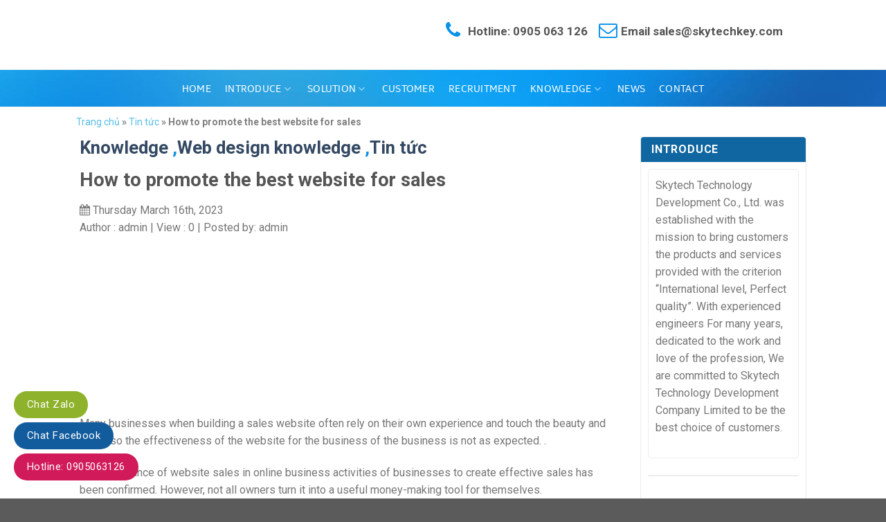

--- FILE ---
content_type: text/html; charset=UTF-8
request_url: https://skytechkey.com/en/tin-tuc/lam-the-nao-de-website-ban-hang-phat-huy-hieu-qua-tot-nhat/
body_size: 35984
content:
<!DOCTYPE html>
<!--[if IE 9 ]> <html lang="en-US" class="ie9 loading-site no-js"> <![endif]-->
<!--[if IE 8 ]> <html lang="en-US" class="ie8 loading-site no-js"> <![endif]-->
<!--[if (gte IE 9)|!(IE)]><!--><html lang="en-US" class="loading-site no-js"> <!--<![endif]-->
<head>
	<meta charset="UTF-8" />
	<meta name="viewport" content="width=device-width, initial-scale=1.0, maximum-scale=1.0, user-scalable=no" />

	<link rel="profile" href="http://gmpg.org/xfn/11" />
	<link rel="pingback" href="https://skytechkey.com/xmlrpc.php" />
	<!-- Google tag (gtag.js) -->
<script async src="https://www.googletagmanager.com/gtag/js?id=G-R0KYDSYF8D"></script>
<script>
  window.dataLayer = window.dataLayer || [];
  function gtag(){dataLayer.push(arguments);}
  gtag('js', new Date());

  gtag('config', 'G-R0KYDSYF8D');
</script>
	<script>(function(html){html.className = html.className.replace(/\bno-js\b/,'js')})(document.documentElement);</script>
<meta name='robots' content='index, follow, max-image-preview:large, max-snippet:-1, max-video-preview:-1' />

	<!-- This site is optimized with the Yoast SEO Premium plugin v20.7 (Yoast SEO v22.0) - https://yoast.com/wordpress/plugins/seo/ -->
	<title>(Tiếng Việt) How to promote the best website for sales - Skytech</title><link rel="stylesheet" href="https://skytechkey.com/wp-content/cache/min/1/d88e5b966bc1b9a2978f4c136bf81764.css" media="all" data-minify="1" />
	<meta name="description" content="(Tiếng Việt) Rất nhiều doanh nghiệp khi xây dựng website bán hàng thường dựa vào kinh nghiệm bản thân và cảm tính hóa cái đẹp và sự tiện ích" />
	<link rel="canonical" href="https://skytechkey.com/en/tin-tuc/lam-the-nao-de-website-ban-hang-phat-huy-hieu-qua-tot-nhat/" />
	<meta property="og:locale" content="en_US" />
	<meta property="og:type" content="article" />
	<meta property="og:title" content="How to promote the best website for sales" />
	<meta property="og:description" content="(Tiếng Việt) Rất nhiều doanh nghiệp khi xây dựng website bán hàng thường dựa vào kinh nghiệm bản thân và cảm tính hóa cái đẹp và sự tiện ích" />
	<meta property="og:url" content="https://skytechkey.com/en/tin-tuc/lam-the-nao-de-website-ban-hang-phat-huy-hieu-qua-tot-nhat/" />
	<meta property="og:site_name" content="SkyTech smart software solution" />
	<meta property="article:publisher" content="https://www.facebook.com/SkyTechKey.Web.PhanMem.Camera.BenReDep" />
	<meta property="article:published_time" content="2023-03-16T06:54:38+00:00" />
	<meta property="article:modified_time" content="2023-06-16T08:33:08+00:00" />
	<meta property="og:image" content="https://skytechkey.com/wp-content/uploads/2020/10/website-ban-hang-3.png" />
	<meta property="og:image:width" content="1200" />
	<meta property="og:image:height" content="628" />
	<meta property="og:image:type" content="image/png" />
	<meta name="author" content="admin" />
	<meta name="twitter:card" content="summary_large_image" />
	<meta name="twitter:creator" content="@SkyTechDaNang" />
	<meta name="twitter:site" content="@SkyTechDaNang" />
	<meta name="twitter:label1" content="Written BỞI" />
	<meta name="twitter:data1" content="admin" />
	<meta name="twitter:label2" content="Est. reading time" />
	<meta name="twitter:data2" content="3 minutes" />
	<script type="application/ld+json" class="yoast-schema-graph">{"@context":"https://schema.org","@graph":[{"@type":"Article","@id":"https://skytechkey.com/en/tin-tuc/lam-the-nao-de-website-ban-hang-phat-huy-hieu-qua-tot-nhat/#article","isPartOf":{"@id":"https://skytechkey.com/en/tin-tuc/lam-the-nao-de-website-ban-hang-phat-huy-hieu-qua-tot-nhat/"},"author":{"name":"admin","@id":"https://skytechkey.com/#/schema/person/4c0dad2f79549feffd2ad19a1dd51472"},"headline":"How to promote the best website for sales","datePublished":"2023-03-16T06:54:38+00:00","dateModified":"2023-06-16T08:33:08+00:00","mainEntityOfPage":{"@id":"https://skytechkey.com/en/tin-tuc/lam-the-nao-de-website-ban-hang-phat-huy-hieu-qua-tot-nhat/"},"wordCount":530,"publisher":{"@id":"https://skytechkey.com/#organization"},"image":{"@id":"https://skytechkey.com/en/tin-tuc/lam-the-nao-de-website-ban-hang-phat-huy-hieu-qua-tot-nhat/#primaryimage"},"thumbnailUrl":"https://skytechkey.com/wp-content/uploads/2020/10/website-ban-hang-3.png","keywords":["Programming knowledge","web design knowledge","Làm thế nào để website bán hàng phát huy hiệu quả tốt nhất","thiết kế web theo yêu cầu","website design","thiết kế website bán hàng","thiết kế website chuyên nghiệp","thiết kế website giá rẻ"],"articleSection":["Knowledge","Web design knowledge","Tin tức"],"inLanguage":"en-US"},{"@type":"WebPage","@id":"https://skytechkey.com/en/tin-tuc/lam-the-nao-de-website-ban-hang-phat-huy-hieu-qua-tot-nhat/","url":"https://skytechkey.com/en/tin-tuc/lam-the-nao-de-website-ban-hang-phat-huy-hieu-qua-tot-nhat/","name":"(Tiếng Việt) How to promote the best website for sales - Skytech","isPartOf":{"@id":"https://skytechkey.com/#website"},"primaryImageOfPage":{"@id":"https://skytechkey.com/en/tin-tuc/lam-the-nao-de-website-ban-hang-phat-huy-hieu-qua-tot-nhat/#primaryimage"},"image":{"@id":"https://skytechkey.com/en/tin-tuc/lam-the-nao-de-website-ban-hang-phat-huy-hieu-qua-tot-nhat/#primaryimage"},"thumbnailUrl":"https://skytechkey.com/wp-content/uploads/2020/10/website-ban-hang-3.png","datePublished":"2023-03-16T06:54:38+00:00","dateModified":"2023-06-16T08:33:08+00:00","description":"(Tiếng Việt) Rất nhiều doanh nghiệp khi xây dựng website bán hàng thường dựa vào kinh nghiệm bản thân và cảm tính hóa cái đẹp và sự tiện ích","breadcrumb":{"@id":"https://skytechkey.com/en/tin-tuc/lam-the-nao-de-website-ban-hang-phat-huy-hieu-qua-tot-nhat/#breadcrumb"},"inLanguage":"en-US","potentialAction":[{"@type":"ReadAction","target":["https://skytechkey.com/en/tin-tuc/lam-the-nao-de-website-ban-hang-phat-huy-hieu-qua-tot-nhat/"]}]},{"@type":"ImageObject","inLanguage":"en-US","@id":"https://skytechkey.com/en/tin-tuc/lam-the-nao-de-website-ban-hang-phat-huy-hieu-qua-tot-nhat/#primaryimage","url":"https://skytechkey.com/wp-content/uploads/2020/10/website-ban-hang-3.png","contentUrl":"https://skytechkey.com/wp-content/uploads/2020/10/website-ban-hang-3.png","width":1200,"height":628,"caption":"website bán hàng"},{"@type":"BreadcrumbList","@id":"https://skytechkey.com/en/tin-tuc/lam-the-nao-de-website-ban-hang-phat-huy-hieu-qua-tot-nhat/#breadcrumb","itemListElement":[{"@type":"ListItem","position":1,"name":"Trang chủ","item":"https://skytechkey.com/"},{"@type":"ListItem","position":2,"name":"Tin tức","item":"https://skytechkey.com/tin-tuc/"},{"@type":"ListItem","position":3,"name":"How to promote the best website for sales"}]},{"@type":"WebSite","@id":"https://skytechkey.com/#website","url":"https://skytechkey.com/","name":"Giải pháp phần mềm thông minh SkyTech","description":"Cheap web design in Da Nang, Quang Nam and nationwide","publisher":{"@id":"https://skytechkey.com/#organization"},"potentialAction":[{"@type":"SearchAction","target":{"@type":"EntryPoint","urlTemplate":"https://skytechkey.com/?s={search_term_string}"},"query-input":"required name=search_term_string"}],"inLanguage":"en-US"},{"@type":"Organization","@id":"https://skytechkey.com/#organization","name":"Công ty TNHH Phát triển Công nghệ SkyTech","alternateName":"Công ty TNHH Phát triển Công nghệ SkyTech","url":"https://skytechkey.com/","logo":{"@type":"ImageObject","inLanguage":"en-US","@id":"https://skytechkey.com/#/schema/logo/image/","url":"https://skytechkey.com/wp-content/uploads/2024/02/logo_skytech_Vuong.png","contentUrl":"https://skytechkey.com/wp-content/uploads/2024/02/logo_skytech_Vuong.png","width":389,"height":296,"caption":"Công ty TNHH Phát triển Công nghệ SkyTech"},"image":{"@id":"https://skytechkey.com/#/schema/logo/image/"},"sameAs":["https://www.facebook.com/SkyTechKey.Web.PhanMem.Camera.BenReDep","https://twitter.com/SkyTechDaNang"]},{"@type":"Person","@id":"https://skytechkey.com/#/schema/person/4c0dad2f79549feffd2ad19a1dd51472","name":"admin","image":{"@type":"ImageObject","inLanguage":"en-US","@id":"https://skytechkey.com/#/schema/person/image/","url":"https://secure.gravatar.com/avatar/a97cc92e335d319bb449308a344ce135?s=96&d=mm&r=g","contentUrl":"https://secure.gravatar.com/avatar/a97cc92e335d319bb449308a344ce135?s=96&d=mm&r=g","caption":"admin"},"url":"https://skytechkey.com/en/author/admin/"}]}</script>
	<!-- / Yoast SEO Premium plugin. -->


<link rel='dns-prefetch' href='//cdnjs.cloudflare.com' />

<link rel="alternate" type="application/rss+xml" title="SkyTech smart software solution &raquo; Feed" href="https://skytechkey.com/en/feed/" />
<link rel="alternate" type="application/rss+xml" title="SkyTech smart software solution &raquo; Comments Feed" href="https://skytechkey.com/en/comments/feed/" />
<style id='wp-emoji-styles-inline-css' type='text/css'>

	img.wp-smiley, img.emoji {
		display: inline !important;
		border: none !important;
		box-shadow: none !important;
		height: 1em !important;
		width: 1em !important;
		margin: 0 0.07em !important;
		vertical-align: -0.1em !important;
		background: none !important;
		padding: 0 !important;
	}
</style>

<style id='classic-theme-styles-inline-css' type='text/css'>
/*! This file is auto-generated */
.wp-block-button__link{color:#fff;background-color:#32373c;border-radius:9999px;box-shadow:none;text-decoration:none;padding:calc(.667em + 2px) calc(1.333em + 2px);font-size:1.125em}.wp-block-file__button{background:#32373c;color:#fff;text-decoration:none}
</style>
<style id='global-styles-inline-css' type='text/css'>
body{--wp--preset--color--black: #000000;--wp--preset--color--cyan-bluish-gray: #abb8c3;--wp--preset--color--white: #ffffff;--wp--preset--color--pale-pink: #f78da7;--wp--preset--color--vivid-red: #cf2e2e;--wp--preset--color--luminous-vivid-orange: #ff6900;--wp--preset--color--luminous-vivid-amber: #fcb900;--wp--preset--color--light-green-cyan: #7bdcb5;--wp--preset--color--vivid-green-cyan: #00d084;--wp--preset--color--pale-cyan-blue: #8ed1fc;--wp--preset--color--vivid-cyan-blue: #0693e3;--wp--preset--color--vivid-purple: #9b51e0;--wp--preset--gradient--vivid-cyan-blue-to-vivid-purple: linear-gradient(135deg,rgba(6,147,227,1) 0%,rgb(155,81,224) 100%);--wp--preset--gradient--light-green-cyan-to-vivid-green-cyan: linear-gradient(135deg,rgb(122,220,180) 0%,rgb(0,208,130) 100%);--wp--preset--gradient--luminous-vivid-amber-to-luminous-vivid-orange: linear-gradient(135deg,rgba(252,185,0,1) 0%,rgba(255,105,0,1) 100%);--wp--preset--gradient--luminous-vivid-orange-to-vivid-red: linear-gradient(135deg,rgba(255,105,0,1) 0%,rgb(207,46,46) 100%);--wp--preset--gradient--very-light-gray-to-cyan-bluish-gray: linear-gradient(135deg,rgb(238,238,238) 0%,rgb(169,184,195) 100%);--wp--preset--gradient--cool-to-warm-spectrum: linear-gradient(135deg,rgb(74,234,220) 0%,rgb(151,120,209) 20%,rgb(207,42,186) 40%,rgb(238,44,130) 60%,rgb(251,105,98) 80%,rgb(254,248,76) 100%);--wp--preset--gradient--blush-light-purple: linear-gradient(135deg,rgb(255,206,236) 0%,rgb(152,150,240) 100%);--wp--preset--gradient--blush-bordeaux: linear-gradient(135deg,rgb(254,205,165) 0%,rgb(254,45,45) 50%,rgb(107,0,62) 100%);--wp--preset--gradient--luminous-dusk: linear-gradient(135deg,rgb(255,203,112) 0%,rgb(199,81,192) 50%,rgb(65,88,208) 100%);--wp--preset--gradient--pale-ocean: linear-gradient(135deg,rgb(255,245,203) 0%,rgb(182,227,212) 50%,rgb(51,167,181) 100%);--wp--preset--gradient--electric-grass: linear-gradient(135deg,rgb(202,248,128) 0%,rgb(113,206,126) 100%);--wp--preset--gradient--midnight: linear-gradient(135deg,rgb(2,3,129) 0%,rgb(40,116,252) 100%);--wp--preset--font-size--small: 13px;--wp--preset--font-size--medium: 20px;--wp--preset--font-size--large: 36px;--wp--preset--font-size--x-large: 42px;--wp--preset--spacing--20: 0.44rem;--wp--preset--spacing--30: 0.67rem;--wp--preset--spacing--40: 1rem;--wp--preset--spacing--50: 1.5rem;--wp--preset--spacing--60: 2.25rem;--wp--preset--spacing--70: 3.38rem;--wp--preset--spacing--80: 5.06rem;--wp--preset--shadow--natural: 6px 6px 9px rgba(0, 0, 0, 0.2);--wp--preset--shadow--deep: 12px 12px 50px rgba(0, 0, 0, 0.4);--wp--preset--shadow--sharp: 6px 6px 0px rgba(0, 0, 0, 0.2);--wp--preset--shadow--outlined: 6px 6px 0px -3px rgba(255, 255, 255, 1), 6px 6px rgba(0, 0, 0, 1);--wp--preset--shadow--crisp: 6px 6px 0px rgba(0, 0, 0, 1);}:where(.is-layout-flex){gap: 0.5em;}:where(.is-layout-grid){gap: 0.5em;}body .is-layout-flow > .alignleft{float: left;margin-inline-start: 0;margin-inline-end: 2em;}body .is-layout-flow > .alignright{float: right;margin-inline-start: 2em;margin-inline-end: 0;}body .is-layout-flow > .aligncenter{margin-left: auto !important;margin-right: auto !important;}body .is-layout-constrained > .alignleft{float: left;margin-inline-start: 0;margin-inline-end: 2em;}body .is-layout-constrained > .alignright{float: right;margin-inline-start: 2em;margin-inline-end: 0;}body .is-layout-constrained > .aligncenter{margin-left: auto !important;margin-right: auto !important;}body .is-layout-constrained > :where(:not(.alignleft):not(.alignright):not(.alignfull)){max-width: var(--wp--style--global--content-size);margin-left: auto !important;margin-right: auto !important;}body .is-layout-constrained > .alignwide{max-width: var(--wp--style--global--wide-size);}body .is-layout-flex{display: flex;}body .is-layout-flex{flex-wrap: wrap;align-items: center;}body .is-layout-flex > *{margin: 0;}body .is-layout-grid{display: grid;}body .is-layout-grid > *{margin: 0;}:where(.wp-block-columns.is-layout-flex){gap: 2em;}:where(.wp-block-columns.is-layout-grid){gap: 2em;}:where(.wp-block-post-template.is-layout-flex){gap: 1.25em;}:where(.wp-block-post-template.is-layout-grid){gap: 1.25em;}.has-black-color{color: var(--wp--preset--color--black) !important;}.has-cyan-bluish-gray-color{color: var(--wp--preset--color--cyan-bluish-gray) !important;}.has-white-color{color: var(--wp--preset--color--white) !important;}.has-pale-pink-color{color: var(--wp--preset--color--pale-pink) !important;}.has-vivid-red-color{color: var(--wp--preset--color--vivid-red) !important;}.has-luminous-vivid-orange-color{color: var(--wp--preset--color--luminous-vivid-orange) !important;}.has-luminous-vivid-amber-color{color: var(--wp--preset--color--luminous-vivid-amber) !important;}.has-light-green-cyan-color{color: var(--wp--preset--color--light-green-cyan) !important;}.has-vivid-green-cyan-color{color: var(--wp--preset--color--vivid-green-cyan) !important;}.has-pale-cyan-blue-color{color: var(--wp--preset--color--pale-cyan-blue) !important;}.has-vivid-cyan-blue-color{color: var(--wp--preset--color--vivid-cyan-blue) !important;}.has-vivid-purple-color{color: var(--wp--preset--color--vivid-purple) !important;}.has-black-background-color{background-color: var(--wp--preset--color--black) !important;}.has-cyan-bluish-gray-background-color{background-color: var(--wp--preset--color--cyan-bluish-gray) !important;}.has-white-background-color{background-color: var(--wp--preset--color--white) !important;}.has-pale-pink-background-color{background-color: var(--wp--preset--color--pale-pink) !important;}.has-vivid-red-background-color{background-color: var(--wp--preset--color--vivid-red) !important;}.has-luminous-vivid-orange-background-color{background-color: var(--wp--preset--color--luminous-vivid-orange) !important;}.has-luminous-vivid-amber-background-color{background-color: var(--wp--preset--color--luminous-vivid-amber) !important;}.has-light-green-cyan-background-color{background-color: var(--wp--preset--color--light-green-cyan) !important;}.has-vivid-green-cyan-background-color{background-color: var(--wp--preset--color--vivid-green-cyan) !important;}.has-pale-cyan-blue-background-color{background-color: var(--wp--preset--color--pale-cyan-blue) !important;}.has-vivid-cyan-blue-background-color{background-color: var(--wp--preset--color--vivid-cyan-blue) !important;}.has-vivid-purple-background-color{background-color: var(--wp--preset--color--vivid-purple) !important;}.has-black-border-color{border-color: var(--wp--preset--color--black) !important;}.has-cyan-bluish-gray-border-color{border-color: var(--wp--preset--color--cyan-bluish-gray) !important;}.has-white-border-color{border-color: var(--wp--preset--color--white) !important;}.has-pale-pink-border-color{border-color: var(--wp--preset--color--pale-pink) !important;}.has-vivid-red-border-color{border-color: var(--wp--preset--color--vivid-red) !important;}.has-luminous-vivid-orange-border-color{border-color: var(--wp--preset--color--luminous-vivid-orange) !important;}.has-luminous-vivid-amber-border-color{border-color: var(--wp--preset--color--luminous-vivid-amber) !important;}.has-light-green-cyan-border-color{border-color: var(--wp--preset--color--light-green-cyan) !important;}.has-vivid-green-cyan-border-color{border-color: var(--wp--preset--color--vivid-green-cyan) !important;}.has-pale-cyan-blue-border-color{border-color: var(--wp--preset--color--pale-cyan-blue) !important;}.has-vivid-cyan-blue-border-color{border-color: var(--wp--preset--color--vivid-cyan-blue) !important;}.has-vivid-purple-border-color{border-color: var(--wp--preset--color--vivid-purple) !important;}.has-vivid-cyan-blue-to-vivid-purple-gradient-background{background: var(--wp--preset--gradient--vivid-cyan-blue-to-vivid-purple) !important;}.has-light-green-cyan-to-vivid-green-cyan-gradient-background{background: var(--wp--preset--gradient--light-green-cyan-to-vivid-green-cyan) !important;}.has-luminous-vivid-amber-to-luminous-vivid-orange-gradient-background{background: var(--wp--preset--gradient--luminous-vivid-amber-to-luminous-vivid-orange) !important;}.has-luminous-vivid-orange-to-vivid-red-gradient-background{background: var(--wp--preset--gradient--luminous-vivid-orange-to-vivid-red) !important;}.has-very-light-gray-to-cyan-bluish-gray-gradient-background{background: var(--wp--preset--gradient--very-light-gray-to-cyan-bluish-gray) !important;}.has-cool-to-warm-spectrum-gradient-background{background: var(--wp--preset--gradient--cool-to-warm-spectrum) !important;}.has-blush-light-purple-gradient-background{background: var(--wp--preset--gradient--blush-light-purple) !important;}.has-blush-bordeaux-gradient-background{background: var(--wp--preset--gradient--blush-bordeaux) !important;}.has-luminous-dusk-gradient-background{background: var(--wp--preset--gradient--luminous-dusk) !important;}.has-pale-ocean-gradient-background{background: var(--wp--preset--gradient--pale-ocean) !important;}.has-electric-grass-gradient-background{background: var(--wp--preset--gradient--electric-grass) !important;}.has-midnight-gradient-background{background: var(--wp--preset--gradient--midnight) !important;}.has-small-font-size{font-size: var(--wp--preset--font-size--small) !important;}.has-medium-font-size{font-size: var(--wp--preset--font-size--medium) !important;}.has-large-font-size{font-size: var(--wp--preset--font-size--large) !important;}.has-x-large-font-size{font-size: var(--wp--preset--font-size--x-large) !important;}
.wp-block-navigation a:where(:not(.wp-element-button)){color: inherit;}
:where(.wp-block-post-template.is-layout-flex){gap: 1.25em;}:where(.wp-block-post-template.is-layout-grid){gap: 1.25em;}
:where(.wp-block-columns.is-layout-flex){gap: 2em;}:where(.wp-block-columns.is-layout-grid){gap: 2em;}
.wp-block-pullquote{font-size: 1.5em;line-height: 1.6;}
</style>


<style id='woocommerce-inline-inline-css' type='text/css'>
.woocommerce form .form-row .required { visibility: visible; }
</style>










<style id='rocket-lazyload-inline-css' type='text/css'>
.rll-youtube-player{position:relative;padding-bottom:56.23%;height:0;overflow:hidden;max-width:100%;}.rll-youtube-player:focus-within{outline: 2px solid currentColor;outline-offset: 5px;}.rll-youtube-player iframe{position:absolute;top:0;left:0;width:100%;height:100%;z-index:100;background:0 0}.rll-youtube-player img{bottom:0;display:block;left:0;margin:auto;max-width:100%;width:100%;position:absolute;right:0;top:0;border:none;height:auto;-webkit-transition:.4s all;-moz-transition:.4s all;transition:.4s all}.rll-youtube-player img:hover{-webkit-filter:brightness(75%)}.rll-youtube-player .play{height:100%;width:100%;left:0;top:0;position:absolute;background:url(https://skytechkey.com/wp-content/plugins/wp-rocket/assets/img/youtube.png) no-repeat center;background-color: transparent !important;cursor:pointer;border:none;}
</style>
<script type="text/javascript">
            window._nslDOMReady = function (callback) {
                if ( document.readyState === "complete" || document.readyState === "interactive" ) {
                    callback();
                } else {
                    document.addEventListener( "DOMContentLoaded", callback );
                }
            };
            </script><script type="text/javascript" src="https://skytechkey.com/wp-includes/js/jquery/jquery.min.js?ver=3.7.1" id="jquery-core-js"></script>
<script type="text/javascript" src="https://skytechkey.com/wp-includes/js/jquery/jquery-migrate.min.js?ver=3.4.1" id="jquery-migrate-js"></script>
<script type="text/javascript" src="https://skytechkey.com/wp-content/plugins/woocommerce/assets/js/jquery-blockui/jquery.blockUI.min.js?ver=2.7.0-wc.8.6.0" id="jquery-blockui-js" defer="defer" data-wp-strategy="defer"></script>
<script type="text/javascript" id="wc-add-to-cart-js-extra">
/* <![CDATA[ */
var wc_add_to_cart_params = {"ajax_url":"\/wp-admin\/admin-ajax.php","wc_ajax_url":"\/en\/?wc-ajax=%%endpoint%%","i18n_view_cart":"View cart","cart_url":"https:\/\/skytechkey.com\/en","is_cart":"","cart_redirect_after_add":"no"};
/* ]]> */
</script>
<script type="text/javascript" src="https://skytechkey.com/wp-content/plugins/woocommerce/assets/js/frontend/add-to-cart.min.js?ver=8.6.0" id="wc-add-to-cart-js" defer="defer" data-wp-strategy="defer"></script>
<script type="text/javascript" src="https://skytechkey.com/wp-content/plugins/woocommerce/assets/js/js-cookie/js.cookie.min.js?ver=2.1.4-wc.8.6.0" id="js-cookie-js" defer="defer" data-wp-strategy="defer"></script>
<script type="text/javascript" id="woocommerce-js-extra">
/* <![CDATA[ */
var woocommerce_params = {"ajax_url":"\/wp-admin\/admin-ajax.php","wc_ajax_url":"\/en\/?wc-ajax=%%endpoint%%"};
/* ]]> */
</script>
<script type="text/javascript" src="https://skytechkey.com/wp-content/plugins/woocommerce/assets/js/frontend/woocommerce.min.js?ver=8.6.0" id="woocommerce-js" defer="defer" data-wp-strategy="defer"></script>
<script type="text/javascript" src="https://skytechkey.com/wp-content/themes/skytechkey-child/assets/js/jquery-3.4.1.min.js?ver=6.4.3" id="jQuery-js"></script>
<link rel="https://api.w.org/" href="https://skytechkey.com/en/wp-json/" /><link rel="alternate" type="application/json" href="https://skytechkey.com/en/wp-json/wp/v2/posts/1490" /><link rel="EditURI" type="application/rsd+xml" title="RSD" href="https://skytechkey.com/xmlrpc.php?rsd" />
<meta name="generator" content="WordPress 6.4.3" />
<meta name="generator" content="WooCommerce 8.6.0" />
<link rel='shortlink' href='https://skytechkey.com/en/?p=1490' />
<link rel="alternate" type="application/json+oembed" href="https://skytechkey.com/en/wp-json/oembed/1.0/embed?url=https%3A%2F%2Fskytechkey.com%2Fen%2Ftin-tuc%2Flam-the-nao-de-website-ban-hang-phat-huy-hieu-qua-tot-nhat%2F" />
<link rel="alternate" type="text/xml+oembed" href="https://skytechkey.com/en/wp-json/oembed/1.0/embed?url=https%3A%2F%2Fskytechkey.com%2Fen%2Ftin-tuc%2Flam-the-nao-de-website-ban-hang-phat-huy-hieu-qua-tot-nhat%2F&#038;format=xml" />
<style type="text/css">
.qtranxs_flag_vi {background-image: url(https://skytechkey.com/wp-content/plugins/qtranslate-x/flags/vn.png); background-repeat: no-repeat;}
.qtranxs_flag_en {background-image: url(https://skytechkey.com/wp-content/plugins/qtranslate-x/flags/gb.png); background-repeat: no-repeat;}
.qtranxs_flag_ja {background-image: url(https://skytechkey.com/wp-content/plugins/qtranslate-x/flags/jp.png); background-repeat: no-repeat;}
</style>
<link hreflang="vi" href="https://skytechkey.com/vi/tin-tuc/lam-the-nao-de-website-ban-hang-phat-huy-hieu-qua-tot-nhat/" rel="alternate" />
<link hreflang="en" href="https://skytechkey.com/en/tin-tuc/lam-the-nao-de-website-ban-hang-phat-huy-hieu-qua-tot-nhat/" rel="alternate" />
<link hreflang="ja" href="https://skytechkey.com/ja/tin-tuc/lam-the-nao-de-website-ban-hang-phat-huy-hieu-qua-tot-nhat/" rel="alternate" />
<link hreflang="x-default" href="https://skytechkey.com/tin-tuc/lam-the-nao-de-website-ban-hang-phat-huy-hieu-qua-tot-nhat/" rel="alternate" />
<meta name="generator" content="qTranslate-X 3.4.6.8" />
<style>.bg{opacity: 0; transition: opacity 1s; -webkit-transition: opacity 1s;} .bg-loaded{opacity: 1;}</style><!--[if IE]><link rel="stylesheet" type="text/css" href="https://skytechkey.com/wp-content/themes/skytechkey/assets/css/ie-fallback.css"><script src="//cdnjs.cloudflare.com/ajax/libs/html5shiv/3.6.1/html5shiv.js"></script><script>var head = document.getElementsByTagName('head')[0],style = document.createElement('style');style.type = 'text/css';style.styleSheet.cssText = ':before,:after{content:none !important';head.appendChild(style);setTimeout(function(){head.removeChild(style);}, 0);</script><script src="https://skytechkey.com/wp-content/themes/skytechkey/assets/libs/ie-flexibility.js"></script><![endif]-->    <script type="text/javascript">
    WebFontConfig = {
      google: { families: [ "Roboto:regular,700","Roboto:regular,regular","Roboto:regular,700","Roboto:regular,regular", ] }
    };
    (function() {
      var wf = document.createElement('script');
      wf.src = 'https://ajax.googleapis.com/ajax/libs/webfont/1/webfont.js';
      wf.type = 'text/javascript';
      wf.async = 'true';
      var s = document.getElementsByTagName('script')[0];
      s.parentNode.insertBefore(wf, s);
    })(); </script>
  	<noscript><style>.woocommerce-product-gallery{ opacity: 1 !important; }</style></noscript>
	<link rel="icon" href="https://skytechkey.com/wp-content/uploads/2019/08/cropped-title_skytech-32x32.png" sizes="32x32" />
<link rel="icon" href="https://skytechkey.com/wp-content/uploads/2019/08/cropped-title_skytech-192x192.png" sizes="192x192" />
<link rel="apple-touch-icon" href="https://skytechkey.com/wp-content/uploads/2019/08/cropped-title_skytech-180x180.png" />
<meta name="msapplication-TileImage" content="https://skytechkey.com/wp-content/uploads/2019/08/cropped-title_skytech-270x270.png" />
<style id="custom-css" type="text/css">:root {--primary-color: #71c4ec;}.header-main{height: 100px}#logo img{max-height: 100px}#logo{width:200px;}.header-bottom{min-height: 55px}.header-top{min-height: 30px}.has-transparent + .page-title:first-of-type,.has-transparent + #main > .page-title,.has-transparent + #main > div > .page-title,.has-transparent + #main .page-header-wrapper:first-of-type .page-title{padding-top: 150px;}.header.show-on-scroll,.stuck .header-main{height:70px!important}.stuck #logo img{max-height: 70px!important}.header-bottom {background-color: #f1f1f1}@media (max-width: 549px) {.header-main{height: 70px}#logo img{max-height: 70px}}/* Color */.accordion-title.active, .has-icon-bg .icon .icon-inner,.logo a, .primary.is-underline, .primary.is-link, .badge-outline .badge-inner, .nav-outline > li.active> a,.nav-outline >li.active > a, .cart-icon strong,[data-color='primary'], .is-outline.primary{color: #71c4ec;}/* Color !important */[data-text-color="primary"]{color: #71c4ec!important;}/* Background Color */[data-text-bg="primary"]{background-color: #71c4ec;}/* Background */.scroll-to-bullets a,.featured-title, .label-new.menu-item > a:after, .nav-pagination > li > .current,.nav-pagination > li > span:hover,.nav-pagination > li > a:hover,.has-hover:hover .badge-outline .badge-inner,button[type="submit"], .button.wc-forward:not(.checkout):not(.checkout-button), .button.submit-button, .button.primary:not(.is-outline),.featured-table .title,.is-outline:hover, .has-icon:hover .icon-label,.nav-dropdown-bold .nav-column li > a:hover, .nav-dropdown.nav-dropdown-bold > li > a:hover, .nav-dropdown-bold.dark .nav-column li > a:hover, .nav-dropdown.nav-dropdown-bold.dark > li > a:hover, .is-outline:hover, .tagcloud a:hover,.grid-tools a, input[type='submit']:not(.is-form), .box-badge:hover .box-text, input.button.alt,.nav-box > li > a:hover,.nav-box > li.active > a,.nav-pills > li.active > a ,.current-dropdown .cart-icon strong, .cart-icon:hover strong, .nav-line-bottom > li > a:before, .nav-line-grow > li > a:before, .nav-line > li > a:before,.banner, .header-top, .slider-nav-circle .flickity-prev-next-button:hover svg, .slider-nav-circle .flickity-prev-next-button:hover .arrow, .primary.is-outline:hover, .button.primary:not(.is-outline), input[type='submit'].primary, input[type='submit'].primary, input[type='reset'].button, input[type='button'].primary, .badge-inner{background-color: #71c4ec;}/* Border */.nav-vertical.nav-tabs > li.active > a,.scroll-to-bullets a.active,.nav-pagination > li > .current,.nav-pagination > li > span:hover,.nav-pagination > li > a:hover,.has-hover:hover .badge-outline .badge-inner,.accordion-title.active,.featured-table,.is-outline:hover, .tagcloud a:hover,blockquote, .has-border, .cart-icon strong:after,.cart-icon strong,.blockUI:before, .processing:before,.loading-spin, .slider-nav-circle .flickity-prev-next-button:hover svg, .slider-nav-circle .flickity-prev-next-button:hover .arrow, .primary.is-outline:hover{border-color: #71c4ec}.nav-tabs > li.active > a{border-top-color: #71c4ec}.widget_shopping_cart_content .blockUI.blockOverlay:before { border-left-color: #71c4ec }.woocommerce-checkout-review-order .blockUI.blockOverlay:before { border-left-color: #71c4ec }/* Fill */.slider .flickity-prev-next-button:hover svg,.slider .flickity-prev-next-button:hover .arrow{fill: #71c4ec;}body{font-family:"Roboto", sans-serif}body{font-weight: 0}.nav > li > a {font-family:"Roboto", sans-serif;}.nav > li > a {font-weight: 700;}h1,h2,h3,h4,h5,h6,.heading-font, .off-canvas-center .nav-sidebar.nav-vertical > li > a{font-family: "Roboto", sans-serif;}h1,h2,h3,h4,h5,h6,.heading-font,.banner h1,.banner h2{font-weight: 700;}.alt-font{font-family: "Roboto", sans-serif;}.alt-font{font-weight: 0!important;}@media screen and (min-width: 550px){.products .box-vertical .box-image{min-width: 247px!important;width: 247px!important;}}/* Custom CSS Mobile */@media (max-width: 549px){.nav>li>a {font-size: .9em;}}.label-new.menu-item > a:after{content:"New";}.label-hot.menu-item > a:after{content:"Hot";}.label-sale.menu-item > a:after{content:"Sale";}.label-popular.menu-item > a:after{content:"Popular";}</style><noscript><style id="rocket-lazyload-nojs-css">.rll-youtube-player, [data-lazy-src]{display:none !important;}</style></noscript>	

</head>

<body class="post-template-default single single-post postid-1490 single-format-standard theme-skytechkey woocommerce-no-js lightbox nav-dropdown-has-arrow">


<a class="skip-link screen-reader-text" href="#main">Skip to content</a>

<div id="wrapper">


<header id="header" class="header has-sticky sticky-jump">
   <div class="header-wrapper">
	<div id="masthead" class="header-main ">
      <div class="header-inner flex-row container logo-left medium-logo-center" role="navigation">

          <!-- Logo -->
          <div id="logo" class="flex-col logo">
            <!-- Header logo -->
<a href="https://skytechkey.com/en/" title="SkyTech smart software solution - Cheap web design in Da Nang, Quang Nam and nationwide" rel="home">
    <img width="200" height="100" src="data:image/svg+xml,%3Csvg%20xmlns='http://www.w3.org/2000/svg'%20viewBox='0%200%20200%20100'%3E%3C/svg%3E" class="header_logo header-logo" alt="SkyTech smart software solution" data-lazy-src="https://skytechkey.com/wp-content/uploads/2019/08/logo_ngan_chuan_nho.png"/><noscript><img width="200" height="100" src="https://skytechkey.com/wp-content/uploads/2019/08/logo_ngan_chuan_nho.png" class="header_logo header-logo" alt="SkyTech smart software solution"/></noscript><img  width="200" height="100" src="data:image/svg+xml,%3Csvg%20xmlns='http://www.w3.org/2000/svg'%20viewBox='0%200%20200%20100'%3E%3C/svg%3E" class="header-logo-dark" alt="SkyTech smart software solution" data-lazy-src="https://skytechkey.com/wp-content/uploads/2019/08/logo_ngan_chuan_nho.png"/><noscript><img  width="200" height="100" src="https://skytechkey.com/wp-content/uploads/2019/08/logo_ngan_chuan_nho.png" class="header-logo-dark" alt="SkyTech smart software solution"/></noscript></a>
          </div>

          <!-- Mobile Left Elements -->
          <div class="flex-col show-for-medium flex-left">
            <ul class="mobile-nav nav nav-left ">
              <li class="nav-icon has-icon">
  		<a href="#" data-open="#main-menu" data-pos="left" data-bg="main-menu-overlay" data-color="" class="is-small" aria-controls="main-menu" aria-expanded="false">
		
		  <i class="icon-menu" ></i>
		  		</a>
	</li>            </ul>
          </div>

          <!-- Left Elements -->
          <div class="flex-col hide-for-medium flex-left
            flex-grow">
            <ul class="header-nav header-nav-main nav nav-left  nav-uppercase" >
                          </ul>
          </div>

          <!-- Right Elements -->
          <div class="flex-col hide-for-medium flex-right">
            <ul class="header-nav header-nav-main nav nav-right  nav-uppercase">
              <li class="html custom html_topbar_right"><h3 class=phone>Hotline: 0905 063 126</h3></li><li class="html custom html_topbar_left"><h3 class=mail>Email sales@skytechkey.com
</h3></li>            </ul>
          </div>

          <!-- Mobile Right Elements -->
          <div class="flex-col show-for-medium flex-right">
            <ul class="mobile-nav nav nav-right ">
              <li class="cart-item has-icon">

      <a href="https://skytechkey.com/en" class="header-cart-link off-canvas-toggle nav-top-link is-small" data-open="#cart-popup" data-class="off-canvas-cart" title="Cart" data-pos="right">
  
    <span class="cart-icon image-icon">
    <strong>0</strong>
  </span> 
  </a>


  <!-- Cart Sidebar Popup -->
  <div id="cart-popup" class="mfp-hide widget_shopping_cart">
  <div class="cart-popup-inner inner-padding">
      <div class="cart-popup-title text-center">
          <h4 class="uppercase">Cart</h4>
          <div class="is-divider"></div>
      </div>
      <div class="widget_shopping_cart_content">
          

	<p class="woocommerce-mini-cart__empty-message">No products in the cart.</p>


      </div>
             <div class="cart-sidebar-content relative"></div><div class="payment-icons inline-block"><div class="payment-icon"><svg version="1.1" xmlns="http://www.w3.org/2000/svg" xmlns:xlink="http://www.w3.org/1999/xlink"  viewBox="0 0 64 32">
<path d="M10.781 7.688c-0.251-1.283-1.219-1.688-2.344-1.688h-8.376l-0.061 0.405c5.749 1.469 10.469 4.595 12.595 10.501l-1.813-9.219zM13.125 19.688l-0.531-2.781c-1.096-2.907-3.752-5.594-6.752-6.813l4.219 15.939h5.469l8.157-20.032h-5.501l-5.062 13.688zM27.72 26.061l3.248-20.061h-5.187l-3.251 20.061h5.189zM41.875 5.656c-5.125 0-8.717 2.72-8.749 6.624-0.032 2.877 2.563 4.469 4.531 5.439 2.032 0.968 2.688 1.624 2.688 2.499 0 1.344-1.624 1.939-3.093 1.939-2.093 0-3.219-0.251-4.875-1.032l-0.688-0.344-0.719 4.499c1.219 0.563 3.437 1.064 5.781 1.064 5.437 0.032 8.97-2.688 9.032-6.843 0-2.282-1.405-4-4.376-5.439-1.811-0.904-2.904-1.563-2.904-2.499 0-0.843 0.936-1.72 2.968-1.72 1.688-0.029 2.936 0.314 3.875 0.752l0.469 0.248 0.717-4.344c-1.032-0.406-2.656-0.844-4.656-0.844zM55.813 6c-1.251 0-2.189 0.376-2.72 1.688l-7.688 18.374h5.437c0.877-2.467 1.096-3 1.096-3 0.592 0 5.875 0 6.624 0 0 0 0.157 0.688 0.624 3h4.813l-4.187-20.061h-4zM53.405 18.938c0 0 0.437-1.157 2.064-5.594-0.032 0.032 0.437-1.157 0.688-1.907l0.374 1.72c0.968 4.781 1.189 5.781 1.189 5.781-0.813 0-3.283 0-4.315 0z"></path>
</svg>
</div><div class="payment-icon"><svg version="1.1" xmlns="http://www.w3.org/2000/svg" xmlns:xlink="http://www.w3.org/1999/xlink"  viewBox="0 0 64 32">
<path d="M35.255 12.078h-2.396c-0.229 0-0.444 0.114-0.572 0.303l-3.306 4.868-1.4-4.678c-0.088-0.292-0.358-0.493-0.663-0.493h-2.355c-0.284 0-0.485 0.28-0.393 0.548l2.638 7.745-2.481 3.501c-0.195 0.275 0.002 0.655 0.339 0.655h2.394c0.227 0 0.439-0.111 0.569-0.297l7.968-11.501c0.191-0.275-0.006-0.652-0.341-0.652zM19.237 16.718c-0.23 1.362-1.311 2.276-2.691 2.276-0.691 0-1.245-0.223-1.601-0.644-0.353-0.417-0.485-1.012-0.374-1.674 0.214-1.35 1.313-2.294 2.671-2.294 0.677 0 1.227 0.225 1.589 0.65 0.365 0.428 0.509 1.027 0.404 1.686zM22.559 12.078h-2.384c-0.204 0-0.378 0.148-0.41 0.351l-0.104 0.666-0.166-0.241c-0.517-0.749-1.667-1-2.817-1-2.634 0-4.883 1.996-5.321 4.796-0.228 1.396 0.095 2.731 0.888 3.662 0.727 0.856 1.765 1.212 3.002 1.212 2.123 0 3.3-1.363 3.3-1.363l-0.106 0.662c-0.040 0.252 0.155 0.479 0.41 0.479h2.147c0.341 0 0.63-0.247 0.684-0.584l1.289-8.161c0.040-0.251-0.155-0.479-0.41-0.479zM8.254 12.135c-0.272 1.787-1.636 1.787-2.957 1.787h-0.751l0.527-3.336c0.031-0.202 0.205-0.35 0.41-0.35h0.345c0.899 0 1.747 0 2.185 0.511 0.262 0.307 0.341 0.761 0.242 1.388zM7.68 7.473h-4.979c-0.341 0-0.63 0.248-0.684 0.584l-2.013 12.765c-0.040 0.252 0.155 0.479 0.41 0.479h2.378c0.34 0 0.63-0.248 0.683-0.584l0.543-3.444c0.053-0.337 0.343-0.584 0.683-0.584h1.575c3.279 0 5.172-1.587 5.666-4.732 0.223-1.375 0.009-2.456-0.635-3.212-0.707-0.832-1.962-1.272-3.628-1.272zM60.876 7.823l-2.043 12.998c-0.040 0.252 0.155 0.479 0.41 0.479h2.055c0.34 0 0.63-0.248 0.683-0.584l2.015-12.765c0.040-0.252-0.155-0.479-0.41-0.479h-2.299c-0.205 0.001-0.379 0.148-0.41 0.351zM54.744 16.718c-0.23 1.362-1.311 2.276-2.691 2.276-0.691 0-1.245-0.223-1.601-0.644-0.353-0.417-0.485-1.012-0.374-1.674 0.214-1.35 1.313-2.294 2.671-2.294 0.677 0 1.227 0.225 1.589 0.65 0.365 0.428 0.509 1.027 0.404 1.686zM58.066 12.078h-2.384c-0.204 0-0.378 0.148-0.41 0.351l-0.104 0.666-0.167-0.241c-0.516-0.749-1.667-1-2.816-1-2.634 0-4.883 1.996-5.321 4.796-0.228 1.396 0.095 2.731 0.888 3.662 0.727 0.856 1.765 1.212 3.002 1.212 2.123 0 3.3-1.363 3.3-1.363l-0.106 0.662c-0.040 0.252 0.155 0.479 0.41 0.479h2.147c0.341 0 0.63-0.247 0.684-0.584l1.289-8.161c0.040-0.252-0.156-0.479-0.41-0.479zM43.761 12.135c-0.272 1.787-1.636 1.787-2.957 1.787h-0.751l0.527-3.336c0.031-0.202 0.205-0.35 0.41-0.35h0.345c0.899 0 1.747 0 2.185 0.511 0.261 0.307 0.34 0.761 0.241 1.388zM43.187 7.473h-4.979c-0.341 0-0.63 0.248-0.684 0.584l-2.013 12.765c-0.040 0.252 0.156 0.479 0.41 0.479h2.554c0.238 0 0.441-0.173 0.478-0.408l0.572-3.619c0.053-0.337 0.343-0.584 0.683-0.584h1.575c3.279 0 5.172-1.587 5.666-4.732 0.223-1.375 0.009-2.456-0.635-3.212-0.707-0.832-1.962-1.272-3.627-1.272z"></path>
</svg>
</div><div class="payment-icon"><svg version="1.1" xmlns="http://www.w3.org/2000/svg" xmlns:xlink="http://www.w3.org/1999/xlink"  viewBox="0 0 64 32">
<path d="M7.114 14.656c-1.375-0.5-2.125-0.906-2.125-1.531 0-0.531 0.437-0.812 1.188-0.812 1.437 0 2.875 0.531 3.875 1.031l0.563-3.5c-0.781-0.375-2.406-1-4.656-1-1.594 0-2.906 0.406-3.844 1.188-1 0.812-1.5 2-1.5 3.406 0 2.563 1.563 3.688 4.125 4.594 1.625 0.594 2.188 1 2.188 1.656 0 0.625-0.531 0.969-1.5 0.969-1.188 0-3.156-0.594-4.437-1.343l-0.563 3.531c1.094 0.625 3.125 1.281 5.25 1.281 1.688 0 3.063-0.406 4.031-1.157 1.063-0.843 1.594-2.062 1.594-3.656-0.001-2.625-1.595-3.719-4.188-4.657zM21.114 9.125h-3v-4.219l-4.031 0.656-0.563 3.563-1.437 0.25-0.531 3.219h1.937v6.844c0 1.781 0.469 3 1.375 3.75 0.781 0.625 1.907 0.938 3.469 0.938 1.219 0 1.937-0.219 2.468-0.344v-3.688c-0.282 0.063-0.938 0.22-1.375 0.22-0.906 0-1.313-0.5-1.313-1.563v-6.156h2.406l0.595-3.469zM30.396 9.031c-0.313-0.062-0.594-0.093-0.876-0.093-1.312 0-2.374 0.687-2.781 1.937l-0.313-1.75h-4.093v14.719h4.687v-9.563c0.594-0.719 1.437-0.968 2.563-0.968 0.25 0 0.5 0 0.812 0.062v-4.344zM33.895 2.719c-1.375 0-2.468 1.094-2.468 2.469s1.094 2.5 2.468 2.5 2.469-1.124 2.469-2.5-1.094-2.469-2.469-2.469zM36.239 23.844v-14.719h-4.687v14.719h4.687zM49.583 10.468c-0.843-1.094-2-1.625-3.469-1.625-1.343 0-2.531 0.563-3.656 1.75l-0.25-1.469h-4.125v20.155l4.688-0.781v-4.719c0.719 0.219 1.469 0.344 2.125 0.344 1.157 0 2.876-0.313 4.188-1.75 1.281-1.375 1.907-3.5 1.907-6.313 0-2.499-0.469-4.405-1.407-5.593zM45.677 19.532c-0.375 0.687-0.969 1.094-1.625 1.094-0.468 0-0.906-0.093-1.281-0.281v-7c0.812-0.844 1.531-0.938 1.781-0.938 1.188 0 1.781 1.313 1.781 3.812 0.001 1.437-0.219 2.531-0.656 3.313zM62.927 10.843c-1.032-1.312-2.563-2-4.501-2-4 0-6.468 2.938-6.468 7.688 0 2.625 0.656 4.625 1.968 5.875 1.157 1.157 2.844 1.719 5.032 1.719 2 0 3.844-0.469 5-1.251l-0.501-3.219c-1.157 0.625-2.5 0.969-4 0.969-0.906 0-1.532-0.188-1.969-0.594-0.5-0.406-0.781-1.094-0.875-2.062h7.75c0.031-0.219 0.062-1.281 0.062-1.625 0.001-2.344-0.5-4.188-1.499-5.5zM56.583 15.094c0.125-2.093 0.687-3.062 1.75-3.062s1.625 1 1.687 3.062h-3.437z"></path>
</svg>
</div><div class="payment-icon"><svg version="1.1" xmlns="http://www.w3.org/2000/svg" xmlns:xlink="http://www.w3.org/1999/xlink"  viewBox="0 0 64 32">
<path d="M42.667-0c-4.099 0-7.836 1.543-10.667 4.077-2.831-2.534-6.568-4.077-10.667-4.077-8.836 0-16 7.163-16 16s7.164 16 16 16c4.099 0 7.835-1.543 10.667-4.077 2.831 2.534 6.568 4.077 10.667 4.077 8.837 0 16-7.163 16-16s-7.163-16-16-16zM11.934 19.828l0.924-5.809-2.112 5.809h-1.188v-5.809l-1.056 5.809h-1.584l1.32-7.657h2.376v4.753l1.716-4.753h2.508l-1.32 7.657h-1.585zM19.327 18.244c-0.088 0.528-0.178 0.924-0.264 1.188v0.396h-1.32v-0.66c-0.353 0.528-0.924 0.792-1.716 0.792-0.442 0-0.792-0.132-1.056-0.396-0.264-0.351-0.396-0.792-0.396-1.32 0-0.792 0.218-1.364 0.66-1.716 0.614-0.44 1.364-0.66 2.244-0.66h0.66v-0.396c0-0.351-0.353-0.528-1.056-0.528-0.442 0-1.012 0.088-1.716 0.264 0.086-0.351 0.175-0.792 0.264-1.32 0.703-0.264 1.32-0.396 1.848-0.396 1.496 0 2.244 0.616 2.244 1.848 0 0.353-0.046 0.749-0.132 1.188-0.089 0.616-0.179 1.188-0.264 1.716zM24.079 15.076c-0.264-0.086-0.66-0.132-1.188-0.132s-0.792 0.177-0.792 0.528c0 0.177 0.044 0.31 0.132 0.396l0.528 0.264c0.792 0.442 1.188 1.012 1.188 1.716 0 1.409-0.838 2.112-2.508 2.112-0.792 0-1.366-0.044-1.716-0.132 0.086-0.351 0.175-0.836 0.264-1.452 0.703 0.177 1.188 0.264 1.452 0.264 0.614 0 0.924-0.175 0.924-0.528 0-0.175-0.046-0.308-0.132-0.396-0.178-0.175-0.396-0.308-0.66-0.396-0.792-0.351-1.188-0.924-1.188-1.716 0-1.407 0.792-2.112 2.376-2.112 0.792 0 1.32 0.045 1.584 0.132l-0.265 1.451zM27.512 15.208h-0.924c0 0.442-0.046 0.838-0.132 1.188 0 0.088-0.022 0.264-0.066 0.528-0.046 0.264-0.112 0.442-0.198 0.528v0.528c0 0.353 0.175 0.528 0.528 0.528 0.175 0 0.35-0.044 0.528-0.132l-0.264 1.452c-0.264 0.088-0.66 0.132-1.188 0.132-0.881 0-1.32-0.44-1.32-1.32 0-0.528 0.086-1.099 0.264-1.716l0.66-4.225h1.584l-0.132 0.924h0.792l-0.132 1.585zM32.66 17.32h-3.3c0 0.442 0.086 0.749 0.264 0.924 0.264 0.264 0.66 0.396 1.188 0.396s1.1-0.175 1.716-0.528l-0.264 1.584c-0.442 0.177-1.012 0.264-1.716 0.264-1.848 0-2.772-0.924-2.772-2.773 0-1.142 0.264-2.024 0.792-2.64 0.528-0.703 1.188-1.056 1.98-1.056 0.703 0 1.274 0.22 1.716 0.66 0.35 0.353 0.528 0.881 0.528 1.584 0.001 0.617-0.046 1.145-0.132 1.585zM35.3 16.132c-0.264 0.97-0.484 2.201-0.66 3.697h-1.716l0.132-0.396c0.35-2.463 0.614-4.4 0.792-5.809h1.584l-0.132 0.924c0.264-0.44 0.528-0.703 0.792-0.792 0.264-0.264 0.528-0.308 0.792-0.132-0.088 0.088-0.31 0.706-0.66 1.848-0.353-0.086-0.661 0.132-0.925 0.66zM41.241 19.697c-0.353 0.177-0.838 0.264-1.452 0.264-0.881 0-1.584-0.308-2.112-0.924-0.528-0.528-0.792-1.32-0.792-2.376 0-1.32 0.35-2.42 1.056-3.3 0.614-0.879 1.496-1.32 2.64-1.32 0.44 0 1.056 0.132 1.848 0.396l-0.264 1.584c-0.528-0.264-1.012-0.396-1.452-0.396-0.707 0-1.235 0.264-1.584 0.792-0.353 0.442-0.528 1.144-0.528 2.112 0 0.616 0.132 1.056 0.396 1.32 0.264 0.353 0.614 0.528 1.056 0.528 0.44 0 0.924-0.132 1.452-0.396l-0.264 1.717zM47.115 15.868c-0.046 0.264-0.066 0.484-0.066 0.66-0.088 0.442-0.178 1.035-0.264 1.782-0.088 0.749-0.178 1.254-0.264 1.518h-1.32v-0.66c-0.353 0.528-0.924 0.792-1.716 0.792-0.442 0-0.792-0.132-1.056-0.396-0.264-0.351-0.396-0.792-0.396-1.32 0-0.792 0.218-1.364 0.66-1.716 0.614-0.44 1.32-0.66 2.112-0.66h0.66c0.086-0.086 0.132-0.218 0.132-0.396 0-0.351-0.353-0.528-1.056-0.528-0.442 0-1.012 0.088-1.716 0.264 0-0.351 0.086-0.792 0.264-1.32 0.703-0.264 1.32-0.396 1.848-0.396 1.496 0 2.245 0.616 2.245 1.848 0.001 0.089-0.021 0.264-0.065 0.529zM49.69 16.132c-0.178 0.528-0.396 1.762-0.66 3.697h-1.716l0.132-0.396c0.35-1.935 0.614-3.872 0.792-5.809h1.584c0 0.353-0.046 0.66-0.132 0.924 0.264-0.44 0.528-0.703 0.792-0.792 0.35-0.175 0.614-0.218 0.792-0.132-0.353 0.442-0.574 1.056-0.66 1.848-0.353-0.086-0.66 0.132-0.925 0.66zM54.178 19.828l0.132-0.528c-0.353 0.442-0.838 0.66-1.452 0.66-0.707 0-1.188-0.218-1.452-0.66-0.442-0.614-0.66-1.232-0.66-1.848 0-1.142 0.308-2.067 0.924-2.773 0.44-0.703 1.056-1.056 1.848-1.056 0.528 0 1.056 0.264 1.584 0.792l0.264-2.244h1.716l-1.32 7.657h-1.585zM16.159 17.98c0 0.442 0.175 0.66 0.528 0.66 0.35 0 0.614-0.132 0.792-0.396 0.264-0.264 0.396-0.66 0.396-1.188h-0.397c-0.881 0-1.32 0.31-1.32 0.924zM31.076 15.076c-0.088 0-0.178-0.043-0.264-0.132h-0.264c-0.528 0-0.881 0.353-1.056 1.056h1.848v-0.396l-0.132-0.264c-0.001-0.086-0.047-0.175-0.133-0.264zM43.617 17.98c0 0.442 0.175 0.66 0.528 0.66 0.35 0 0.614-0.132 0.792-0.396 0.264-0.264 0.396-0.66 0.396-1.188h-0.396c-0.881 0-1.32 0.31-1.32 0.924zM53.782 15.076c-0.353 0-0.66 0.22-0.924 0.66-0.178 0.264-0.264 0.749-0.264 1.452 0 0.792 0.264 1.188 0.792 1.188 0.35 0 0.66-0.175 0.924-0.528 0.264-0.351 0.396-0.879 0.396-1.584-0.001-0.792-0.311-1.188-0.925-1.188z"></path>
</svg>
</div><div class="payment-icon"><svg version="1.1" xmlns="http://www.w3.org/2000/svg" xmlns:xlink="http://www.w3.org/1999/xlink"  viewBox="0 0 64 32">
<path d="M13.043 8.356c-0.46 0-0.873 0.138-1.24 0.413s-0.662 0.681-0.885 1.217c-0.223 0.536-0.334 1.112-0.334 1.727 0 0.568 0.119 0.99 0.358 1.265s0.619 0.413 1.141 0.413c0.508 0 1.096-0.131 1.765-0.393v1.327c-0.693 0.262-1.389 0.393-2.089 0.393-0.884 0-1.572-0.254-2.063-0.763s-0.736-1.229-0.736-2.161c0-0.892 0.181-1.712 0.543-2.462s0.846-1.32 1.452-1.709 1.302-0.584 2.089-0.584c0.435 0 0.822 0.038 1.159 0.115s0.7 0.217 1.086 0.421l-0.616 1.276c-0.369-0.201-0.673-0.333-0.914-0.398s-0.478-0.097-0.715-0.097zM19.524 12.842h-2.47l-0.898 1.776h-1.671l3.999-7.491h1.948l0.767 7.491h-1.551l-0.125-1.776zM19.446 11.515l-0.136-1.786c-0.035-0.445-0.052-0.876-0.052-1.291v-0.184c-0.153 0.408-0.343 0.84-0.569 1.296l-0.982 1.965h1.739zM27.049 12.413c0 0.711-0.257 1.273-0.773 1.686s-1.213 0.62-2.094 0.62c-0.769 0-1.389-0.153-1.859-0.46v-1.398c0.672 0.367 1.295 0.551 1.869 0.551 0.39 0 0.694-0.072 0.914-0.217s0.329-0.343 0.329-0.595c0-0.147-0.024-0.275-0.070-0.385s-0.114-0.214-0.201-0.309c-0.087-0.095-0.303-0.269-0.648-0.52-0.481-0.337-0.818-0.67-1.013-1s-0.293-0.685-0.293-1.066c0-0.439 0.108-0.831 0.324-1.176s0.523-0.614 0.922-0.806 0.857-0.288 1.376-0.288c0.755 0 1.446 0.168 2.073 0.505l-0.569 1.189c-0.543-0.252-1.044-0.378-1.504-0.378-0.289 0-0.525 0.077-0.71 0.23s-0.276 0.355-0.276 0.607c0 0.207 0.058 0.389 0.172 0.543s0.372 0.36 0.773 0.615c0.421 0.272 0.736 0.572 0.945 0.9s0.313 0.712 0.313 1.151zM33.969 14.618h-1.597l0.7-3.22h-2.46l-0.7 3.22h-1.592l1.613-7.46h1.597l-0.632 2.924h2.459l0.632-2.924h1.592l-1.613 7.46zM46.319 9.831c0 0.963-0.172 1.824-0.517 2.585s-0.816 1.334-1.415 1.722c-0.598 0.388-1.288 0.582-2.067 0.582-0.891 0-1.587-0.251-2.086-0.753s-0.749-1.198-0.749-2.090c0-0.902 0.172-1.731 0.517-2.488s0.82-1.338 1.425-1.743c0.605-0.405 1.306-0.607 2.099-0.607 0.888 0 1.575 0.245 2.063 0.735s0.73 1.176 0.73 2.056zM43.395 8.356c-0.421 0-0.808 0.155-1.159 0.467s-0.627 0.739-0.828 1.283-0.3 1.135-0.3 1.771c0 0.5 0.116 0.877 0.348 1.133s0.558 0.383 0.979 0.383 0.805-0.148 1.151-0.444c0.346-0.296 0.617-0.714 0.812-1.255s0.292-1.148 0.292-1.822c0-0.483-0.113-0.856-0.339-1.12-0.227-0.264-0.546-0.396-0.957-0.396zM53.427 14.618h-1.786l-1.859-5.644h-0.031l-0.021 0.163c-0.111 0.735-0.227 1.391-0.344 1.97l-0.757 3.511h-1.436l1.613-7.46h1.864l1.775 5.496h0.021c0.042-0.259 0.109-0.628 0.203-1.107s0.407-1.942 0.94-4.388h1.43l-1.613 7.461zM13.296 20.185c0 0.98-0.177 1.832-0.532 2.556s-0.868 1.274-1.539 1.652c-0.672 0.379-1.464 0.568-2.376 0.568h-2.449l1.678-7.68h2.15c0.977 0 1.733 0.25 2.267 0.751s0.801 1.219 0.801 2.154zM8.925 23.615c0.536 0 1.003-0.133 1.401-0.399s0.71-0.657 0.934-1.174c0.225-0.517 0.337-1.108 0.337-1.773 0-0.54-0.131-0.95-0.394-1.232s-0.64-0.423-1.132-0.423h-0.624l-1.097 5.001h0.575zM18.64 24.96h-4.436l1.678-7.68h4.442l-0.293 1.334h-2.78l-0.364 1.686h2.59l-0.299 1.334h-2.59l-0.435 1.98h2.78l-0.293 1.345zM20.509 24.96l1.678-7.68h1.661l-1.39 6.335h2.78l-0.294 1.345h-4.436zM26.547 24.96l1.694-7.68h1.656l-1.694 7.68h-1.656zM33.021 23.389c0.282-0.774 0.481-1.27 0.597-1.487l2.346-4.623h1.716l-4.061 7.68h-1.814l-0.689-7.68h1.602l0.277 4.623c0.015 0.157 0.022 0.39 0.022 0.699-0.007 0.361-0.018 0.623-0.033 0.788h0.038zM41.678 24.96h-4.437l1.678-7.68h4.442l-0.293 1.334h-2.78l-0.364 1.686h2.59l-0.299 1.334h-2.59l-0.435 1.98h2.78l-0.293 1.345zM45.849 22.013l-0.646 2.947h-1.656l1.678-7.68h1.949c0.858 0 1.502 0.179 1.933 0.536s0.646 0.881 0.646 1.571c0 0.554-0.15 1.029-0.451 1.426s-0.733 0.692-1.298 0.885l1.417 3.263h-1.803l-1.124-2.947h-0.646zM46.137 20.689h0.424c0.474 0 0.843-0.1 1.108-0.3s0.396-0.504 0.396-0.914c0-0.287-0.086-0.502-0.258-0.646s-0.442-0.216-0.812-0.216h-0.402l-0.456 2.076zM53.712 20.39l2.031-3.11h1.857l-3.355 4.744-0.646 2.936h-1.645l0.646-2.936-1.281-4.744h1.694l0.7 3.11z"></path>
</svg>
</div></div>  </div>
  </div>

</li>
            </ul>
          </div>

      </div><!-- .header-inner -->
     
            <!-- Header divider -->
      <div class="container"><div class="top-divider full-width"></div></div>
      </div><!-- .header-main --><div id="wide-nav" class="header-bottom wide-nav flex-has-center hide-for-medium">
    <div class="flex-row container">

                        <div class="flex-col hide-for-medium flex-left">
                <ul class="nav header-nav header-bottom-nav nav-left  nav-uppercase">
                                    </ul>
            </div><!-- flex-col -->
            
                        <div class="flex-col hide-for-medium flex-center">
                <ul class="nav header-nav header-bottom-nav nav-center  nav-uppercase">
                    <li id="menu-item-17" class="menu-item menu-item-type-post_type menu-item-object-page menu-item-home  menu-item-17"><a href="https://skytechkey.com/en/" class="nav-top-link">Home</a></li>
<li id="menu-item-474" class="menu-item menu-item-type-custom menu-item-object-custom menu-item-has-children  menu-item-474 has-dropdown"><a href="http://#" class="nav-top-link">Introduce<i class="icon-angle-down" ></i></a>
<ul class='nav-dropdown nav-dropdown-default'>
	<li id="menu-item-444" class="menu-item menu-item-type-post_type menu-item-object-page  menu-item-444"><a href="https://skytechkey.com/en/ve-chung-toi/"><i class="fa fa-user"></i><span class="fontawesome-text"> About us</span></a></li>
	<li id="menu-item-405" class="menu-item menu-item-type-post_type menu-item-object-page  menu-item-405"><a href="https://skytechkey.com/en/gia-tri-cot-loi/"><i class="fa fa-bullseye"></i><span class="fontawesome-text"> Core values</span></a></li>
	<li id="menu-item-404" class="menu-item menu-item-type-post_type menu-item-object-page  menu-item-404"><a href="https://skytechkey.com/en/tam-nhin-su-menh/"><i class="fa fa-eye"></i><span class="fontawesome-text"> Vision, mission</span></a></li>
	<li id="menu-item-403" class="menu-item menu-item-type-post_type menu-item-object-page  menu-item-403"><a href="https://skytechkey.com/en/ho-so-nang-luc/"><i class="fa fa-file-text"></i><span class="fontawesome-text"> capacity profile</span></a></li>
	<li id="menu-item-407" class="menu-item menu-item-type-post_type menu-item-object-page  menu-item-407"><a href="https://skytechkey.com/en/lien-he/"><i class="fa fa-location-arrow"></i><span class="fontawesome-text"> Contact us</span></a></li>
</ul>
</li>
<li id="menu-item-476" class="menu-item menu-item-type-taxonomy menu-item-object-category menu-item-has-children  menu-item-476 has-dropdown"><a href="https://skytechkey.com/en/giai-phap/" class="nav-top-link">Solution<i class="icon-angle-down" ></i></a>
<ul class='nav-dropdown nav-dropdown-default'>
	<li id="menu-item-478" class="megamenu_title menu-item menu-item-type-taxonomy menu-item-object-category menu-item-has-children  menu-item-478 nav-dropdown-col"><a href="https://skytechkey.com/en/giai-phap/khoi-co-quan-nha-nuoc/">State agencies</a>
	<ul class='nav-column nav-dropdown-default'>
		<li id="menu-item-498" class="menu-item menu-item-type-post_type menu-item-object-post  menu-item-498"><a href="https://skytechkey.com/en/giai-phap/khoi-co-quan-nha-nuoc/phan-mem-mot-cua/"><i class="fa fa-sign-in"></i><span class="fontawesome-text"> One-stop software</span></a></li>
		<li id="menu-item-497" class="menu-item menu-item-type-post_type menu-item-object-post  menu-item-497"><a href="https://skytechkey.com/en/giai-phap/khoi-co-quan-nha-nuoc/phan-mem-mot-cua-lien-thong/"><i class="fa fa-sign-in"></i><span class="fontawesome-text"> One-stop-shop software</span></a></li>
		<li id="menu-item-496" class="menu-item menu-item-type-post_type menu-item-object-post  menu-item-496"><a href="https://skytechkey.com/en/giai-phap/khoi-co-quan-nha-nuoc/phan-mem-quan-ly-van-ban/"><i class="fa fa-file-word-o"></i><span class="fontawesome-text"> Document Management Software</span></a></li>
		<li id="menu-item-495" class="menu-item menu-item-type-post_type menu-item-object-post  menu-item-495"><a href="https://skytechkey.com/en/giai-phap/khoi-co-quan-nha-nuoc/cong-thong-tin-dien-tu/"><i class="fa fa-credit-card"></i><span class="fontawesome-text"> Web portal</span></a></li>
		<li id="menu-item-494" class="menu-item menu-item-type-post_type menu-item-object-post  menu-item-494"><a href="https://skytechkey.com/en/giai-phap/khoi-co-quan-nha-nuoc/so-hoa-tai-lieu/"><i class="fa fa-recycle"></i><span class="fontawesome-text"> Digitize documents</span></a></li>
		<li id="menu-item-493" class="menu-item menu-item-type-post_type menu-item-object-post  menu-item-493"><a href="https://skytechkey.com/en/giai-phap/khoi-co-quan-nha-nuoc/giai-phap-trung-tam-hanh-chinh-cong/"><i class="fa fa-building"></i><span class="fontawesome-text"> Public Administration Center Solution</span></a></li>
		<li id="menu-item-1645" class="menu-item menu-item-type-taxonomy menu-item-object-category  menu-item-1645"><a href="https://skytechkey.com/en/giai-phap/khoi-co-quan-nha-nuoc/chuyen-doi-so/">#171 (no title)</a></li>
	</ul>
</li>
	<li id="menu-item-479" class="megamenu_title menu-item menu-item-type-taxonomy menu-item-object-category menu-item-has-children  menu-item-479 nav-dropdown-col"><a href="https://skytechkey.com/en/giai-phap/khoi-doanh-nghiep/">Business sector</a>
	<ul class='nav-column nav-dropdown-default'>
		<li id="menu-item-524" class="menu-item menu-item-type-post_type menu-item-object-post  menu-item-524"><a href="https://skytechkey.com/en/giai-phap/khoi-doanh-nghiep/phan-mem-hrm/"><i class="fa fa-user"></i><span class="fontawesome-text"> HRM software</span></a></li>
		<li id="menu-item-523" class="menu-item menu-item-type-post_type menu-item-object-post  menu-item-523"><a href="https://skytechkey.com/en/giai-phap/khoi-doanh-nghiep/phan-mem-crm/"><i class="fa fa-users"></i><span class="fontawesome-text"> CRM software</span></a></li>
		<li id="menu-item-522" class="menu-item menu-item-type-post_type menu-item-object-post  menu-item-522"><a href="https://skytechkey.com/en/giai-phap/khoi-doanh-nghiep/bao-dien-tu/"><i class="fa fa-newspaper-o"></i><span class="fontawesome-text"> Electronic media</span></a></li>
		<li id="menu-item-521" class="menu-item menu-item-type-post_type menu-item-object-post  menu-item-521"><a href="https://skytechkey.com/en/giai-phap/khoi-doanh-nghiep/vns-cms/"><i class="fa fa-pencil-square-o"></i><span class="fontawesome-text"> VNS CMS</span></a></li>
		<li id="menu-item-520" class="menu-item menu-item-type-post_type menu-item-object-post  menu-item-520"><a href="https://skytechkey.com/en/giai-phap/khoi-doanh-nghiep/phan-mem-van-phong-dien-tu/"><i class="fa fa-laptop"></i><span class="fontawesome-text"> Electronic Office software</span></a></li>
		<li id="menu-item-519" class="menu-item menu-item-type-post_type menu-item-object-post  menu-item-519"><a href="https://skytechkey.com/en/giai-phap/khoi-doanh-nghiep/phan-mem-quan-ly-thuc-don-nha-hang/"><i class="fa fa-th-list"></i><span class="fontawesome-text"> Restaurant menu management software</span></a></li>
		<li id="menu-item-518" class="menu-item menu-item-type-post_type menu-item-object-post  menu-item-518"><a href="https://skytechkey.com/en/giai-phap/khoi-doanh-nghiep/phan-mem-quan-ly-san-xuat/"><i class="fa fa-bar-chart"></i><span class="fontawesome-text"> Production Management Software</span></a></li>
		<li id="menu-item-517" class="menu-item menu-item-type-post_type menu-item-object-post  menu-item-517"><a href="https://skytechkey.com/en/giai-phap/khoi-doanh-nghiep/phan-mem-quan-ly-san-xuat-nong-nghiep/"><i class="fa fa-leaf"></i><span class="fontawesome-text"> Agricultural Production Management Software</span></a></li>
	</ul>
</li>
	<li id="menu-item-477" class="megamenu_title menu-item menu-item-type-taxonomy menu-item-object-category menu-item-has-children  menu-item-477 nav-dropdown-col"><a href="https://skytechkey.com/en/giai-phap/dich-vu/">Dịch vụ</a>
	<ul class='nav-column nav-dropdown-default'>
		<li id="menu-item-539" class="menu-item menu-item-type-post_type menu-item-object-post  menu-item-539"><a href="https://skytechkey.com/en/giai-phap/dich-vu/thiet-ke-website/"><i class="fa fa-angle-right"></i><span class="fontawesome-text"> Website design</span></a></li>
		<li id="menu-item-538" class="menu-item menu-item-type-post_type menu-item-object-post  menu-item-538"><a href="https://skytechkey.com/en/giai-phap/dich-vu/thiet-ke-phan-mem-theo-yeu-cau/"><i class="fa fa-angle-right"></i><span class="fontawesome-text"> Software design As required</span></a></li>
		<li id="menu-item-537" class="menu-item menu-item-type-post_type menu-item-object-post  menu-item-537"><a href="https://skytechkey.com/en/giai-phap/dich-vu/dich-vu-hosting/"><i class="fa fa-angle-right"></i><span class="fontawesome-text"> Hosting service</span></a></li>
		<li id="menu-item-536" class="menu-item menu-item-type-post_type menu-item-object-post  menu-item-536"><a href="https://skytechkey.com/en/giai-phap/dich-vu/thiet-ke-nhan-dien-thuong-hieu/"><i class="fa fa-angle-right"></i><span class="fontawesome-text"> Brand identity design</span></a></li>
		<li id="menu-item-535" class="menu-item menu-item-type-post_type menu-item-object-post  menu-item-535"><a href="https://skytechkey.com/en/giai-phap/dich-vu/seo-quang-cao-facebook-google-adwords/"><i class="fa fa-angle-right"></i><span class="fontawesome-text"> SEO, Facebook Advertising, Google Adwords</span></a></li>
	</ul>
</li>
</ul>
</li>
<li id="menu-item-392" class="menu-item menu-item-type-taxonomy menu-item-object-category  menu-item-392"><a href="https://skytechkey.com/en/khach-hang/" class="nav-top-link">Customer</a></li>
<li id="menu-item-393" class="menu-item menu-item-type-taxonomy menu-item-object-category  menu-item-393"><a href="https://skytechkey.com/en/tuyen-dung/" class="nav-top-link">Recruitment</a></li>
<li id="menu-item-599" class="menu-item menu-item-type-taxonomy menu-item-object-category current-post-ancestor current-menu-parent current-custom-parent menu-item-has-children active  menu-item-599 has-dropdown"><a href="https://skytechkey.com/en/kien-thuc/" class="nav-top-link">Knowledge<i class="icon-angle-down" ></i></a>
<ul class='nav-dropdown nav-dropdown-default'>
	<li id="menu-item-391" class="menu-item menu-item-type-taxonomy menu-item-object-category current-post-ancestor current-menu-parent current-custom-parent active  menu-item-391"><a href="https://skytechkey.com/en/kien-thuc/kien-thuc-thiet-ke-web/"><i class="fa fa-angle-right"></i><span class="fontawesome-text"> Web design knowledge</span></a></li>
	<li id="menu-item-388" class="menu-item menu-item-type-taxonomy menu-item-object-category  menu-item-388"><a href="https://skytechkey.com/en/kien-thuc/kien-thuc-lap-trinh/"><i class="fa fa-angle-right"></i><span class="fontawesome-text"> Programming knowledge</span></a></li>
	<li id="menu-item-390" class="menu-item menu-item-type-taxonomy menu-item-object-category  menu-item-390"><a href="https://skytechkey.com/en/kien-thuc/kien-thuc-seo/"><i class="fa fa-angle-right"></i><span class="fontawesome-text"> SEO knowledge</span></a></li>
	<li id="menu-item-389" class="menu-item menu-item-type-taxonomy menu-item-object-category  menu-item-389"><a href="https://skytechkey.com/en/kien-thuc/kien-thuc-marketing-online/"><i class="fa fa-angle-right"></i><span class="fontawesome-text"> Online marketing knowledge</span></a></li>
</ul>
</li>
<li id="menu-item-192" class="menu-item menu-item-type-taxonomy menu-item-object-category current-post-ancestor current-menu-parent current-custom-parent active  menu-item-192"><a href="https://skytechkey.com/en/tin-tuc/" class="nav-top-link">News</a></li>
<li id="menu-item-191" class="menu-item menu-item-type-post_type menu-item-object-page  menu-item-191"><a href="https://skytechkey.com/en/lien-he/" class="nav-top-link">Contact</a></li>
<li id="menu-item-417" class="qtranxs-lang-menu qtranxs-lang-menu-en menu-item menu-item-type-custom menu-item-object-custom current-menu-parent menu-item-has-children active  menu-item-417 has-dropdown"><a title="English" href="#" class="nav-top-link">Language:&nbsp;<img src="data:image/svg+xml,%3Csvg%20xmlns='http://www.w3.org/2000/svg'%20viewBox='0%200%200%200'%3E%3C/svg%3E" alt="English" data-lazy-src="https://skytechkey.com/wp-content/plugins/qtranslate-x/flags/gb.png" /><noscript><img src="https://skytechkey.com/wp-content/plugins/qtranslate-x/flags/gb.png" alt="English" /></noscript><i class="icon-angle-down" ></i></a>
<ul class='nav-dropdown nav-dropdown-default'>
	<li id="menu-item-1646" class="qtranxs-lang-menu-item qtranxs-lang-menu-item-vi menu-item menu-item-type-custom menu-item-object-custom  menu-item-1646"><a title="Tiếng Việt" href="https://skytechkey.com/vi/tin-tuc/lam-the-nao-de-website-ban-hang-phat-huy-hieu-qua-tot-nhat/"><img src="data:image/svg+xml,%3Csvg%20xmlns='http://www.w3.org/2000/svg'%20viewBox='0%200%200%200'%3E%3C/svg%3E" alt="Tiếng Việt" data-lazy-src="https://skytechkey.com/wp-content/plugins/qtranslate-x/flags/vn.png" /><noscript><img src="https://skytechkey.com/wp-content/plugins/qtranslate-x/flags/vn.png" alt="Tiếng Việt" /></noscript>&nbsp;Tiếng Việt</a></li>
	<li id="menu-item-1647" class="qtranxs-lang-menu-item qtranxs-lang-menu-item-en menu-item menu-item-type-custom menu-item-object-custom current-menu-item active  menu-item-1647"><a title="English" href="https://skytechkey.com/en/tin-tuc/lam-the-nao-de-website-ban-hang-phat-huy-hieu-qua-tot-nhat/"><img src="data:image/svg+xml,%3Csvg%20xmlns='http://www.w3.org/2000/svg'%20viewBox='0%200%200%200'%3E%3C/svg%3E" alt="English" data-lazy-src="https://skytechkey.com/wp-content/plugins/qtranslate-x/flags/gb.png" /><noscript><img src="https://skytechkey.com/wp-content/plugins/qtranslate-x/flags/gb.png" alt="English" /></noscript>&nbsp;English</a></li>
	<li id="menu-item-1648" class="qtranxs-lang-menu-item qtranxs-lang-menu-item-ja menu-item menu-item-type-custom menu-item-object-custom  menu-item-1648"><a title="日本語" href="https://skytechkey.com/ja/tin-tuc/lam-the-nao-de-website-ban-hang-phat-huy-hieu-qua-tot-nhat/"><img src="data:image/svg+xml,%3Csvg%20xmlns='http://www.w3.org/2000/svg'%20viewBox='0%200%200%200'%3E%3C/svg%3E" alt="日本語" data-lazy-src="https://skytechkey.com/wp-content/plugins/qtranslate-x/flags/jp.png" /><noscript><img src="https://skytechkey.com/wp-content/plugins/qtranslate-x/flags/jp.png" alt="日本語" /></noscript>&nbsp;日本語</a></li>
</ul>
</li>
                </ul>
            </div><!-- flex-col -->
            
                        <div class="flex-col hide-for-medium flex-right flex-grow">
              <ul class="nav header-nav header-bottom-nav nav-right  nav-uppercase">
                                 </ul>
            </div><!-- flex-col -->
            
            
    </div><!-- .flex-row -->
</div><!-- .header-bottom -->

<div class="header-bg-container fill"><div class="header-bg-image fill"></div><div class="header-bg-color fill"></div></div><!-- .header-bg-container -->   </div><!-- header-wrapper-->
</header>


<main id="main" class="">
        <div class="row">
        <div class="col medium-12" style="padding:0">
            <div class="breadcrumbs">
                <p id="breadcrumbs"><span><span><a href="https://skytechkey.com/">Trang chủ</a></span> » <span><a href="https://skytechkey.com/tin-tuc/">Tin tức</a></span> » <span class="breadcrumb_last" aria-current="page">How to promote the best website for sales</span></span></p>            </div>
        </div>
    </div>
        <article class="single_article">
        <div class="row">
            <div class="col small-12 large-9 single_article_content">
                <!-- Get post mặt định -->
                                                            <h2 class="category_name"><a href="https://skytechkey.com/en/kien-thuc/" rel="category tag">Knowledge</a> ,<a href="https://skytechkey.com/en/kien-thuc/kien-thuc-thiet-ke-web/" rel="category tag">Web design knowledge</a> ,<a href="https://skytechkey.com/en/tin-tuc/" rel="category tag">Tin tức</a></h2>
                        <h1>How to promote the best website for sales</h1>
                        <div class="first-like">
                            <time class="l" itemprop="datePublished" datetime="16-03-2023">
                                <i class="fa fa-calendar" aria-hidden="true"></i>
                                </i> <span>Thursday March 16th, 2023</span>
                            </time>
                            <div class="l author_pulic">
                                <i class="dslc-icon-ext-user3"></i>
                                <span itemprop="author" >
                                    Author : admin</span>
                                <span>| View : 0</span>
                                
                                <span>| Posted by: admin</span>
                            </div>
                        </div>
                        <img width="1200" height="628" src="data:image/svg+xml,%3Csvg%20xmlns='http://www.w3.org/2000/svg'%20viewBox='0%200%201200%20628'%3E%3C/svg%3E" class="attachment-post-thumbnail size-post-thumbnail wp-post-image" alt="website bán hàng" decoding="async" fetchpriority="high" data-lazy-srcset="https://skytechkey.com/wp-content/uploads/2020/10/website-ban-hang-3.png 1200w, https://skytechkey.com/wp-content/uploads/2020/10/website-ban-hang-3-764x400.png 764w, https://skytechkey.com/wp-content/uploads/2020/10/website-ban-hang-3-768x402.png 768w, https://skytechkey.com/wp-content/uploads/2020/10/website-ban-hang-3-510x267.png 510w" data-lazy-sizes="(max-width: 1200px) 100vw, 1200px" data-lazy-src="https://skytechkey.com/wp-content/uploads/2020/10/website-ban-hang-3.png" /><noscript><img width="1200" height="628" src="https://skytechkey.com/wp-content/uploads/2020/10/website-ban-hang-3.png" class="attachment-post-thumbnail size-post-thumbnail wp-post-image" alt="website bán hàng" decoding="async" fetchpriority="high" srcset="https://skytechkey.com/wp-content/uploads/2020/10/website-ban-hang-3.png 1200w, https://skytechkey.com/wp-content/uploads/2020/10/website-ban-hang-3-764x400.png 764w, https://skytechkey.com/wp-content/uploads/2020/10/website-ban-hang-3-768x402.png 768w, https://skytechkey.com/wp-content/uploads/2020/10/website-ban-hang-3-510x267.png 510w" sizes="(max-width: 1200px) 100vw, 1200px" /></noscript>                        <p>Many businesses when building a sales website often rely on their own experience and touch the beauty and utility, so the effectiveness of the website for the business of the business is not as expected. .</p>
<p>The importance of website sales in online business activities of businesses to create effective sales has been confirmed. However, not all owners turn it into a useful money-making tool for themselves.</p>
<p><img decoding="async" class="size-medium wp-image-1833 aligncenter" src="data:image/svg+xml,%3Csvg%20xmlns='http://www.w3.org/2000/svg'%20viewBox='0%200%20594%20400'%3E%3C/svg%3E" alt="" width="594" height="400" data-lazy-srcset="https://skytechkey.com/wp-content/uploads/2023/03/website-ban-hang-2-594x400.jpg 594w, https://skytechkey.com/wp-content/uploads/2023/03/website-ban-hang-2-768x517.jpg 768w, https://skytechkey.com/wp-content/uploads/2023/03/website-ban-hang-2-510x343.jpg 510w, https://skytechkey.com/wp-content/uploads/2023/03/website-ban-hang-2.jpg 1173w" data-lazy-sizes="(max-width: 594px) 100vw, 594px" data-lazy-src="http://skytechkey.com/wp-content/uploads/2023/03/website-ban-hang-2-594x400.jpg" /><noscript><img decoding="async" class="size-medium wp-image-1833 aligncenter" src="http://skytechkey.com/wp-content/uploads/2023/03/website-ban-hang-2-594x400.jpg" alt="" width="594" height="400" srcset="https://skytechkey.com/wp-content/uploads/2023/03/website-ban-hang-2-594x400.jpg 594w, https://skytechkey.com/wp-content/uploads/2023/03/website-ban-hang-2-768x517.jpg 768w, https://skytechkey.com/wp-content/uploads/2023/03/website-ban-hang-2-510x343.jpg 510w, https://skytechkey.com/wp-content/uploads/2023/03/website-ban-hang-2.jpg 1173w" sizes="(max-width: 594px) 100vw, 594px" /></noscript></p>
<h3>Attractive content</h3>
<p>Your presence in an online marketplace is similar to an actual storefront on your street. If that store needs the neat and tidy display of products by category, of course the website demands that as well. It is presented on a beautiful interface with clear product categories with different types, lines, and more specifically, it is necessary to have content that attracts users.</p>
<h3>Brand name sales website</h3>
<p>Many businesses when building online channels are not so important in this regard. However, choosing a suitable, easy-to-remember brand name and designing an impressive, professional identity system greatly determines the trust of customers when visiting the website.</p>
<h3>Design the website interface for sales science and professionalism</h3>
<p>Customers will be impressed from the beginning if they realize that a sales website design has a friendly and convenient interface (on both PC and smartphone), this is not possible by any website design unit. So you should find a qualified design agency to create a professional interface before thinking about what it is like?</p>
<p><img decoding="async" class="size-medium wp-image-1834 aligncenter" src="data:image/svg+xml,%3Csvg%20xmlns='http://www.w3.org/2000/svg'%20viewBox='0%200%20530%20400'%3E%3C/svg%3E" alt="" width="530" height="400" data-lazy-srcset="https://skytechkey.com/wp-content/uploads/2023/03/website-ban-hang-3-530x400.png 530w, https://skytechkey.com/wp-content/uploads/2023/03/website-ban-hang-3-510x385.png 510w, https://skytechkey.com/wp-content/uploads/2023/03/website-ban-hang-3.png 556w" data-lazy-sizes="(max-width: 530px) 100vw, 530px" data-lazy-src="http://skytechkey.com/wp-content/uploads/2023/03/website-ban-hang-3-530x400.png" /><noscript><img decoding="async" class="size-medium wp-image-1834 aligncenter" src="http://skytechkey.com/wp-content/uploads/2023/03/website-ban-hang-3-530x400.png" alt="" width="530" height="400" srcset="https://skytechkey.com/wp-content/uploads/2023/03/website-ban-hang-3-530x400.png 530w, https://skytechkey.com/wp-content/uploads/2023/03/website-ban-hang-3-510x385.png 510w, https://skytechkey.com/wp-content/uploads/2023/03/website-ban-hang-3.png 556w" sizes="(max-width: 530px) 100vw, 530px" /></noscript></p>
<h3>Good website content, impressive editorial</h3>
<p>In communication in particular and marketing in general, content is the vital decisive factor of a communication channel, so investing content for the website is the most important thing in building a sales website.</p>
<p>About SEO often say &#8220;Content is king &#8230;&#8221; because this is the criterion of the search engines. Website content usually consists of 2 phases: main content and development of satellite content, reference. You should have a long-term plan for this</p>
<h3>Website technology &#8211; website speed</h3>
<p>When building an effective sales website &#8211; do not forget this problem. Because if the website technology is not suitable (old or does not support online marketing) and the website hosting is not good, the development of website in the future will be difficult, as well as the speed of website is slow, often happens. problem . This is annoying for customers and affects the efficiency of the website</p>
<h3>Customer database.</h3>
<p>This is a parallel job with the design and operation of the website. Whether a business operates effectively or not depends largely on customers. The idea of ​​building a detailed, specific customer database is an extremely effective way to create intimacy, friendliness between businesses and customers. That is also the basis for them to decide to come to you for the second and third times and be a loyal customer.</p>
<p>&nbsp;</p>
<h3><strong><a href="https://skytechkey.com/">SKYTECH</a></strong> TECHNOLOGY DEVELOPMENT CO. LTD</h3>
<p>Address: Lot 43, P3.10, Hoa Binh 4 Street, Hoa Quy Ward, Ngu Hanh Son Dist. Danang</p>
<p>Representative office: 320 Street 2/9, P. Hòa Cường Bắc, Q. Hải Châu, TP. Danang</p>
<p>Phone: 0941.300.639 &#8211; 0902.401.024.</p>
<p>Email: sales@skytechkey.com</p>
<p>Facebook: <a href="https://www.facebook.com/SkyTechKey.Web.PhanMem.Camera.BenReDep/">https://www.facebook.com/SkyTechKey.Web.PhanMem.Camera.BenReDep/</a></p>
<p>Instagram: <a href="https://www.instagram.com/skytechkey/">https://www.instagram.com/skytechkey/</a></p>
<p>Twitter: <a style="color: #008080;" href="https://twitter.com/SkyTechDaNang">https://twitter.com/SkyTechDaNang</a></p>

                        <blockquote class="read_more_category">
                            <p>
                                <strong>See more : </strong><span style="color:#ff0000;"> <a href="https://skytechkey.com/en/kien-thuc/" rel="category tag">Knowledge</a> ,<a href="https://skytechkey.com/en/kien-thuc/kien-thuc-thiet-ke-web/" rel="category tag">Web design knowledge</a> ,<a href="https://skytechkey.com/en/tin-tuc/" rel="category tag">Tin tức</a> </span><!-- <a href="<a href="https://skytechkey.com/en/kien-thuc/" rel="category tag">Knowledge</a> ,<a href="https://skytechkey.com/en/kien-thuc/kien-thuc-thiet-ke-web/" rel="category tag">Web design knowledge</a> ,<a href="https://skytechkey.com/en/tin-tuc/" rel="category tag">Tin tức</a>"></a> -->
                            </p>
                        </blockquote>

                <p><em>Contact <strong>now <a href="http://webgiare360.com">Skytech</a></strong>  today for the best deals..</em></p>
                        <div class="tags_container clear">
                            <strong><i class="fa fa-tags" aria-hidden="true"></i> Tags:</strong>
                                                                <span class="post_tag" id="tag_462">
								<a rel="tag" href="https://skytechkey.com/en/tag/kien-thuc-lap-trinh/" class="hvr-bounce-to-right"><i class="fa fa-check" aria-hidden="true"></i>  <!-- thiáº¿t káº¿ website khÃ¡ch sáº¡n --> Programming knowledge</a>
							</span>
                                                                    <span class="post_tag" id="tag_462">
								<a rel="tag" href="https://skytechkey.com/en/tag/kien-thuc-thiet-ke-web/" class="hvr-bounce-to-right"><i class="fa fa-check" aria-hidden="true"></i>  <!-- thiáº¿t káº¿ website khÃ¡ch sáº¡n --> web design knowledge</a>
							</span>
                                                                    <span class="post_tag" id="tag_462">
								<a rel="tag" href="https://skytechkey.com/en/tag/lam-the-nao-de-website-ban-hang-phat-huy-hieu-qua-tot-nhat/" class="hvr-bounce-to-right"><i class="fa fa-check" aria-hidden="true"></i>  <!-- thiáº¿t káº¿ website khÃ¡ch sáº¡n --> Làm thế nào để website bán hàng phát huy hiệu quả tốt nhất</a>
							</span>
                                                                    <span class="post_tag" id="tag_462">
								<a rel="tag" href="https://skytechkey.com/en/tag/thiet-ke-web-theo-yeu-cau/" class="hvr-bounce-to-right"><i class="fa fa-check" aria-hidden="true"></i>  <!-- thiáº¿t káº¿ website khÃ¡ch sáº¡n --> thiết kế web theo yêu cầu</a>
							</span>
                                                                    <span class="post_tag" id="tag_462">
								<a rel="tag" href="https://skytechkey.com/en/tag/thiet-ke-website/" class="hvr-bounce-to-right"><i class="fa fa-check" aria-hidden="true"></i>  <!-- thiáº¿t káº¿ website khÃ¡ch sáº¡n --> website design</a>
							</span>
                                                                    <span class="post_tag" id="tag_462">
								<a rel="tag" href="https://skytechkey.com/en/tag/thiet-ke-website-ban-hang/" class="hvr-bounce-to-right"><i class="fa fa-check" aria-hidden="true"></i>  <!-- thiáº¿t káº¿ website khÃ¡ch sáº¡n --> thiết kế website bán hàng</a>
							</span>
                                                                    <span class="post_tag" id="tag_462">
								<a rel="tag" href="https://skytechkey.com/en/tag/thiet-ke-website-chuyen-nghiep/" class="hvr-bounce-to-right"><i class="fa fa-check" aria-hidden="true"></i>  <!-- thiáº¿t káº¿ website khÃ¡ch sáº¡n --> thiết kế website chuyên nghiệp</a>
							</span>
                                                                    <span class="post_tag" id="tag_462">
								<a rel="tag" href="https://skytechkey.com/en/tag/thiet-ke-website-gia-re/" class="hvr-bounce-to-right"><i class="fa fa-check" aria-hidden="true"></i>  <!-- thiáº¿t káº¿ website khÃ¡ch sáº¡n --> thiết kế website giá rẻ</a>
							</span>
                                                        </div>

                        <div class="like_face">
                            <div class="fb-like" data-href="https://skytechkey.com/en/tin-tuc/lam-the-nao-de-website-ban-hang-phat-huy-hieu-qua-tot-nhat/" data-width="" data-layout="standard" data-action="like" data-size="small" data-show-faces="true" data-share="true"></div>
                        </div>

                        <div class="cmt" style="width: 100%">
                            <div class="fb-comments" data-width="100%" data-href="https://skytechkey.com/en/tin-tuc/lam-the-nao-de-website-ban-hang-phat-huy-hieu-qua-tot-nhat/" data-numposts="3"></div>
                        </div>

                        <div id="fb-root"></div>
                        <script>
                            (function(d, s, id) {
                                var js, fjs = d.getElementsByTagName(s)[0];
                                if (d.getElementById(id)) return;
                                js = d.createElement(s); js.id = id;
                                js.src = "//connect.facebook.net/vi_VN/sdk.js#xfbml=1&version=v2.7&appId=750688268378229";
                                fjs.parentNode.insertBefore(js, fjs);
                            }(document, 'script', 'facebook-jssdk'));
                        </script>

                    <div class="more-articles clear">
                                                    <p class="title_top">Related posts: </p>
                            <div class="container_releated_post clear row">
                                                                    <div class="col small-12 large-6 box-releated-single-group">
                                        <div class="box-releated-single clear">
						                        		<span class="imgNews fl">
						                                    <a href="https://skytechkey.com/en/tin-tuc/lam-the-nao-de-website-ban-hang-phat-huy-hieu-qua-tot-nhat/" title="How to promote the best website for sales">
						                                		<img width="1200" height="628" src="data:image/svg+xml,%3Csvg%20xmlns='http://www.w3.org/2000/svg'%20viewBox='0%200%201200%20628'%3E%3C/svg%3E" class="attachment-post-thumbnail size-post-thumbnail wp-post-image" alt="website bán hàng" decoding="async" data-lazy-srcset="https://skytechkey.com/wp-content/uploads/2020/10/website-ban-hang-3.png 1200w, https://skytechkey.com/wp-content/uploads/2020/10/website-ban-hang-3-764x400.png 764w, https://skytechkey.com/wp-content/uploads/2020/10/website-ban-hang-3-768x402.png 768w, https://skytechkey.com/wp-content/uploads/2020/10/website-ban-hang-3-510x267.png 510w" data-lazy-sizes="(max-width: 1200px) 100vw, 1200px" data-lazy-src="https://skytechkey.com/wp-content/uploads/2020/10/website-ban-hang-3.png" /><noscript><img width="1200" height="628" src="https://skytechkey.com/wp-content/uploads/2020/10/website-ban-hang-3.png" class="attachment-post-thumbnail size-post-thumbnail wp-post-image" alt="website bán hàng" decoding="async" srcset="https://skytechkey.com/wp-content/uploads/2020/10/website-ban-hang-3.png 1200w, https://skytechkey.com/wp-content/uploads/2020/10/website-ban-hang-3-764x400.png 764w, https://skytechkey.com/wp-content/uploads/2020/10/website-ban-hang-3-768x402.png 768w, https://skytechkey.com/wp-content/uploads/2020/10/website-ban-hang-3-510x267.png 510w" sizes="(max-width: 1200px) 100vw, 1200px" /></noscript>															</a>
						                        		</span>
                                            <span class="news-title">
						                            		<a href="https://skytechkey.com/en/tin-tuc/lam-the-nao-de-website-ban-hang-phat-huy-hieu-qua-tot-nhat/" title="THow to promote the best website for sales">
						                                		How to promote the best website for sales															</a>
						                            	</span>
                                        </div>
                                    </div>
                                                                        <div class="col small-12 large-6 box-releated-single-group">
                                        <div class="box-releated-single clear">
						                        		<span class="imgNews fl">
						                                    <a href="https://skytechkey.com/en/tin-tuc/xu-huong-chuyen-doi-so-doanh-nghiep/" title="Digital Transformation Trends – ERP Implementation 2024">
						                                		<img width="1024" height="683" src="data:image/svg+xml,%3Csvg%20xmlns='http://www.w3.org/2000/svg'%20viewBox='0%200%201024%20683'%3E%3C/svg%3E" class="attachment-post-thumbnail size-post-thumbnail wp-post-image" alt="Xu Hướng Chuyển Đổi Số" decoding="async" data-lazy-srcset="https://skytechkey.com/wp-content/uploads/2022/02/xu-huong-chuyen-doi-so-1.jpg 1024w, https://skytechkey.com/wp-content/uploads/2022/02/xu-huong-chuyen-doi-so-1-600x400.jpg 600w, https://skytechkey.com/wp-content/uploads/2022/02/xu-huong-chuyen-doi-so-1-768x512.jpg 768w, https://skytechkey.com/wp-content/uploads/2022/02/xu-huong-chuyen-doi-so-1-510x340.jpg 510w" data-lazy-sizes="(max-width: 1024px) 100vw, 1024px" data-lazy-src="https://skytechkey.com/wp-content/uploads/2022/02/xu-huong-chuyen-doi-so-1.jpg" /><noscript><img width="1024" height="683" src="https://skytechkey.com/wp-content/uploads/2022/02/xu-huong-chuyen-doi-so-1.jpg" class="attachment-post-thumbnail size-post-thumbnail wp-post-image" alt="Xu Hướng Chuyển Đổi Số" decoding="async" srcset="https://skytechkey.com/wp-content/uploads/2022/02/xu-huong-chuyen-doi-so-1.jpg 1024w, https://skytechkey.com/wp-content/uploads/2022/02/xu-huong-chuyen-doi-so-1-600x400.jpg 600w, https://skytechkey.com/wp-content/uploads/2022/02/xu-huong-chuyen-doi-so-1-768x512.jpg 768w, https://skytechkey.com/wp-content/uploads/2022/02/xu-huong-chuyen-doi-so-1-510x340.jpg 510w" sizes="(max-width: 1024px) 100vw, 1024px" /></noscript>															</a>
						                        		</span>
                                            <span class="news-title">
						                            		<a href="https://skytechkey.com/en/tin-tuc/xu-huong-chuyen-doi-so-doanh-nghiep/" title="TDigital Transformation Trends – ERP Implementation 2024">
						                                		Digital Transformation Trends – ERP Implementation 2024															</a>
						                            	</span>
                                        </div>
                                    </div>
                                                                        <div class="col small-12 large-6 box-releated-single-group">
                                        <div class="box-releated-single clear">
						                        		<span class="imgNews fl">
						                                    <a href="https://skytechkey.com/en/giai-phap/khoi-co-quan-nha-nuoc/chuyen-doi-so/ung-dung-ai-vao-cong-viec/" title="(Tiếng Việt) Ứng Dụng AI Vào Công Việc – Giải Pháp Tối Ưu Hiệu Suất Làm Việc">
						                                		<img width="1472" height="832" src="data:image/svg+xml,%3Csvg%20xmlns='http://www.w3.org/2000/svg'%20viewBox='0%200%201472%20832'%3E%3C/svg%3E" class="attachment-post-thumbnail size-post-thumbnail wp-post-image" alt="Ứng Dụng AI" decoding="async" data-lazy-srcset="https://skytechkey.com/wp-content/uploads/2025/07/Ung-dung-AI-2.png 1472w, https://skytechkey.com/wp-content/uploads/2025/07/Ung-dung-AI-2-708x400.png 708w, https://skytechkey.com/wp-content/uploads/2025/07/Ung-dung-AI-2-1400x791.png 1400w, https://skytechkey.com/wp-content/uploads/2025/07/Ung-dung-AI-2-768x434.png 768w, https://skytechkey.com/wp-content/uploads/2025/07/Ung-dung-AI-2-510x288.png 510w" data-lazy-sizes="(max-width: 1472px) 100vw, 1472px" data-lazy-src="https://skytechkey.com/wp-content/uploads/2025/07/Ung-dung-AI-2.png" /><noscript><img width="1472" height="832" src="https://skytechkey.com/wp-content/uploads/2025/07/Ung-dung-AI-2.png" class="attachment-post-thumbnail size-post-thumbnail wp-post-image" alt="Ứng Dụng AI" decoding="async" srcset="https://skytechkey.com/wp-content/uploads/2025/07/Ung-dung-AI-2.png 1472w, https://skytechkey.com/wp-content/uploads/2025/07/Ung-dung-AI-2-708x400.png 708w, https://skytechkey.com/wp-content/uploads/2025/07/Ung-dung-AI-2-1400x791.png 1400w, https://skytechkey.com/wp-content/uploads/2025/07/Ung-dung-AI-2-768x434.png 768w, https://skytechkey.com/wp-content/uploads/2025/07/Ung-dung-AI-2-510x288.png 510w" sizes="(max-width: 1472px) 100vw, 1472px" /></noscript>															</a>
						                        		</span>
                                            <span class="news-title">
						                            		<a href="https://skytechkey.com/en/giai-phap/khoi-co-quan-nha-nuoc/chuyen-doi-so/ung-dung-ai-vao-cong-viec/" title="T(Tiếng Việt) Ứng Dụng AI Vào Công Việc – Giải Pháp Tối Ưu Hiệu Suất Làm Việc">
						                                		(Tiếng Việt) Ứng Dụng AI Vào Công Việc – Giải Pháp Tối Ưu Hiệu Suất Làm Việc															</a>
						                            	</span>
                                        </div>
                                    </div>
                                                                        <div class="col small-12 large-6 box-releated-single-group">
                                        <div class="box-releated-single clear">
						                        		<span class="imgNews fl">
						                                    <a href="https://skytechkey.com/en/giai-phap/khoa-hoc-ung-dung-ai/" title="(Tiếng Việt) KHÓA HỌC ỨNG DỤNG AI – LÀM CHỦ CÔNG NGHỆ CÙNG SKYTECH">
						                                		<img width="1472" height="832" src="data:image/svg+xml,%3Csvg%20xmlns='http://www.w3.org/2000/svg'%20viewBox='0%200%201472%20832'%3E%3C/svg%3E" class="attachment-post-thumbnail size-post-thumbnail wp-post-image" alt="KHÓA HỌC ỨNG DỤNG AI" decoding="async" data-lazy-srcset="https://skytechkey.com/wp-content/uploads/2025/06/KHOA-HOC-UNG-DUNG-AI-1.png 1472w, https://skytechkey.com/wp-content/uploads/2025/06/KHOA-HOC-UNG-DUNG-AI-1-708x400.png 708w, https://skytechkey.com/wp-content/uploads/2025/06/KHOA-HOC-UNG-DUNG-AI-1-1400x791.png 1400w, https://skytechkey.com/wp-content/uploads/2025/06/KHOA-HOC-UNG-DUNG-AI-1-768x434.png 768w, https://skytechkey.com/wp-content/uploads/2025/06/KHOA-HOC-UNG-DUNG-AI-1-510x288.png 510w" data-lazy-sizes="(max-width: 1472px) 100vw, 1472px" data-lazy-src="https://skytechkey.com/wp-content/uploads/2025/06/KHOA-HOC-UNG-DUNG-AI-1.png" /><noscript><img width="1472" height="832" src="https://skytechkey.com/wp-content/uploads/2025/06/KHOA-HOC-UNG-DUNG-AI-1.png" class="attachment-post-thumbnail size-post-thumbnail wp-post-image" alt="KHÓA HỌC ỨNG DỤNG AI" decoding="async" srcset="https://skytechkey.com/wp-content/uploads/2025/06/KHOA-HOC-UNG-DUNG-AI-1.png 1472w, https://skytechkey.com/wp-content/uploads/2025/06/KHOA-HOC-UNG-DUNG-AI-1-708x400.png 708w, https://skytechkey.com/wp-content/uploads/2025/06/KHOA-HOC-UNG-DUNG-AI-1-1400x791.png 1400w, https://skytechkey.com/wp-content/uploads/2025/06/KHOA-HOC-UNG-DUNG-AI-1-768x434.png 768w, https://skytechkey.com/wp-content/uploads/2025/06/KHOA-HOC-UNG-DUNG-AI-1-510x288.png 510w" sizes="(max-width: 1472px) 100vw, 1472px" /></noscript>															</a>
						                        		</span>
                                            <span class="news-title">
						                            		<a href="https://skytechkey.com/en/giai-phap/khoa-hoc-ung-dung-ai/" title="T(Tiếng Việt) KHÓA HỌC ỨNG DỤNG AI – LÀM CHỦ CÔNG NGHỆ CÙNG SKYTECH">
						                                		(Tiếng Việt) KHÓA HỌC ỨNG DỤNG AI – LÀM CHỦ CÔNG NGHỆ CÙNG SKYTECH															</a>
						                            	</span>
                                        </div>
                                    </div>
                                                                        <div class="col small-12 large-6 box-releated-single-group">
                                        <div class="box-releated-single clear">
						                        		<span class="imgNews fl">
						                                    <a href="https://skytechkey.com/en/giai-phap/dao-tao-video-ai/" title="(Tiếng Việt) ĐÀO TẠO VIDEO AI – NẮM BẮT CÔNG NGHỆ TƯƠNG LAI CÙNG SKYTECH">
						                                		<img width="1472" height="832" src="data:image/svg+xml,%3Csvg%20xmlns='http://www.w3.org/2000/svg'%20viewBox='0%200%201472%20832'%3E%3C/svg%3E" class="attachment-post-thumbnail size-post-thumbnail wp-post-image" alt="VIDEO AI" decoding="async" data-lazy-srcset="https://skytechkey.com/wp-content/uploads/2025/06/dao-tao-video-ai.png 1472w, https://skytechkey.com/wp-content/uploads/2025/06/dao-tao-video-ai-708x400.png 708w, https://skytechkey.com/wp-content/uploads/2025/06/dao-tao-video-ai-1400x791.png 1400w, https://skytechkey.com/wp-content/uploads/2025/06/dao-tao-video-ai-768x434.png 768w, https://skytechkey.com/wp-content/uploads/2025/06/dao-tao-video-ai-510x288.png 510w" data-lazy-sizes="(max-width: 1472px) 100vw, 1472px" data-lazy-src="https://skytechkey.com/wp-content/uploads/2025/06/dao-tao-video-ai.png" /><noscript><img width="1472" height="832" src="https://skytechkey.com/wp-content/uploads/2025/06/dao-tao-video-ai.png" class="attachment-post-thumbnail size-post-thumbnail wp-post-image" alt="VIDEO AI" decoding="async" srcset="https://skytechkey.com/wp-content/uploads/2025/06/dao-tao-video-ai.png 1472w, https://skytechkey.com/wp-content/uploads/2025/06/dao-tao-video-ai-708x400.png 708w, https://skytechkey.com/wp-content/uploads/2025/06/dao-tao-video-ai-1400x791.png 1400w, https://skytechkey.com/wp-content/uploads/2025/06/dao-tao-video-ai-768x434.png 768w, https://skytechkey.com/wp-content/uploads/2025/06/dao-tao-video-ai-510x288.png 510w" sizes="(max-width: 1472px) 100vw, 1472px" /></noscript>															</a>
						                        		</span>
                                            <span class="news-title">
						                            		<a href="https://skytechkey.com/en/giai-phap/dao-tao-video-ai/" title="T(Tiếng Việt) ĐÀO TẠO VIDEO AI – NẮM BẮT CÔNG NGHỆ TƯƠNG LAI CÙNG SKYTECH">
						                                		(Tiếng Việt) ĐÀO TẠO VIDEO AI – NẮM BẮT CÔNG NGHỆ TƯƠNG LAI CÙNG SKYTECH															</a>
						                            	</span>
                                        </div>
                                    </div>
                                                                        <div class="col small-12 large-6 box-releated-single-group">
                                        <div class="box-releated-single clear">
						                        		<span class="imgNews fl">
						                                    <a href="https://skytechkey.com/en/dich-vu-seo-marketing/content-marketing-giai-phap-tang-truong-ben-vung/" title="(Tiếng Việt) Content Marketing – Giải pháp tăng trưởng bền vững cho doanh nghiệp thời đại số">
						                                		<img width="1472" height="832" src="data:image/svg+xml,%3Csvg%20xmlns='http://www.w3.org/2000/svg'%20viewBox='0%200%201472%20832'%3E%3C/svg%3E" class="attachment-post-thumbnail size-post-thumbnail wp-post-image" alt="Content Marketing" decoding="async" data-lazy-srcset="https://skytechkey.com/wp-content/uploads/2025/06/Content-marketing-2.png 1472w, https://skytechkey.com/wp-content/uploads/2025/06/Content-marketing-2-708x400.png 708w, https://skytechkey.com/wp-content/uploads/2025/06/Content-marketing-2-1400x791.png 1400w, https://skytechkey.com/wp-content/uploads/2025/06/Content-marketing-2-768x434.png 768w, https://skytechkey.com/wp-content/uploads/2025/06/Content-marketing-2-510x288.png 510w" data-lazy-sizes="(max-width: 1472px) 100vw, 1472px" data-lazy-src="https://skytechkey.com/wp-content/uploads/2025/06/Content-marketing-2.png" /><noscript><img width="1472" height="832" src="https://skytechkey.com/wp-content/uploads/2025/06/Content-marketing-2.png" class="attachment-post-thumbnail size-post-thumbnail wp-post-image" alt="Content Marketing" decoding="async" srcset="https://skytechkey.com/wp-content/uploads/2025/06/Content-marketing-2.png 1472w, https://skytechkey.com/wp-content/uploads/2025/06/Content-marketing-2-708x400.png 708w, https://skytechkey.com/wp-content/uploads/2025/06/Content-marketing-2-1400x791.png 1400w, https://skytechkey.com/wp-content/uploads/2025/06/Content-marketing-2-768x434.png 768w, https://skytechkey.com/wp-content/uploads/2025/06/Content-marketing-2-510x288.png 510w" sizes="(max-width: 1472px) 100vw, 1472px" /></noscript>															</a>
						                        		</span>
                                            <span class="news-title">
						                            		<a href="https://skytechkey.com/en/dich-vu-seo-marketing/content-marketing-giai-phap-tang-truong-ben-vung/" title="T(Tiếng Việt) Content Marketing – Giải pháp tăng trưởng bền vững cho doanh nghiệp thời đại số">
						                                		(Tiếng Việt) Content Marketing – Giải pháp tăng trưởng bền vững cho doanh nghiệp thời đại số															</a>
						                            	</span>
                                        </div>
                                    </div>
                                                                </div>
                                                </div>

                                    <!-- Get post mặt định -->
            </div>
            <!--side bar-->
            <div class="col small-12 large-3 col-md-3 single-sidebar">
                <div id="secondary" class="widget-area " role="complementary">
		<aside id="text-13" class="widget widget_text"><span class="widget-title "><span>Introduce</span></span><div class="is-divider small"></div>			<div class="textwidget"><aside id="text-13" class="widget widget_text">
<div class="textwidget">
<p>Skytech Technology Development Co., Ltd. was established with the mission to bring customers the products and services provided with the criterion &#8220;International level, Perfect quality&#8221;. With experienced engineers For many years, dedicated to the work and love of the profession, We are committed to Skytech Technology Development Company Limited to be the best choice of customers.</p>
</div>
</aside>
<aside id="categories-14" class="widget widget_categories"></aside>
</div>
		</aside><aside id="categories-14" class="widget widget_categories"><span class="widget-title "><span>Category</span></span><div class="is-divider small"></div>
			<ul>
				</li>
	<li class="cat-item cat-item-34"><a href="https://skytechkey.com/en/giai-phap/dich-vu/">Service</a> (82)
</li>
</li>
	<li class="cat-item cat-item-65"><a href="https://skytechkey.com/en/dich-vu-seo-marketing/">dịch vụ SEO marketing</a> (6)
</li>
	<li class="cat-item cat-item-21"><a href="https://skytechkey.com/en/dich-vu-thiet-ke-phan-mem/">Software design services</a> (47)
</li>
	<li class="cat-item cat-item-59"><a href="https://skytechkey.com/en/dich-vu-thiet-ke-website/">dịch vụ thiết kế website</a> (29)
</li>
	<li class="cat-item cat-item-31"><a href="https://skytechkey.com/en/giai-phap/">Solution</a> (36)
</li>
	<li class="cat-item cat-item-27"><a href="https://skytechkey.com/en/khach-hang/">Customer</a> (6)
</li>
	<li class="cat-item cat-item-32"><a href="https://skytechkey.com/en/giai-phap/khoi-co-quan-nha-nuoc/">State agencies</a> (7)
</li>
	<li class="cat-item cat-item-33"><a href="https://skytechkey.com/en/giai-phap/khoi-doanh-nghiep/">Business sector</a> (12)
</li>
	<li class="cat-item cat-item-37"><a href="https://skytechkey.com/en/kien-thuc/">Knowledge</a> (37)
</li>
	<li class="cat-item cat-item-25"><a href="https://skytechkey.com/en/kien-thuc/kien-thuc-lap-trinh/">Programming knowledge</a> (5)
</li>
	<li class="cat-item cat-item-24"><a href="https://skytechkey.com/en/kien-thuc/kien-thuc-marketing-online/">Online marketing knowledge</a> (12)
</li>
	<li class="cat-item cat-item-26"><a href="https://skytechkey.com/en/kien-thuc/kien-thuc-seo/">SEO knowledge</a> (11)
</li>
	<li class="cat-item cat-item-23"><a href="https://skytechkey.com/en/kien-thuc/kien-thuc-thiet-ke-web/">Web design knowledge</a> (14)
</li>
	<li class="cat-item cat-item-18"><a href="https://skytechkey.com/en/tin-tuc/">Tin tức</a> (50)
</li>
	<li class="cat-item cat-item-28"><a href="https://skytechkey.com/en/tuyen-dung/">Recruitment</a> (1)
</li>
	<li class="cat-item cat-item-20"><a href="https://skytechkey.com/en/website-da-thiet-ke/">Website designed</a> (4)
</li>
			</ul>

			</aside>		<aside id="flatsome_recent_posts-17" class="widget flatsome_recent_posts">		<span class="widget-title "><span>New Posts</span></span><div class="is-divider small"></div>		<ul>		
		
		<li class="recent-blog-posts-li">
			<div class="flex-row recent-blog-posts align-top pt-half pb-half">
				<div class="flex-col mr-half">
					<div class="badge post-date badge-small badge-square">
							<div class="badge-inner bg-fill" >
                                								<span class="post-date-day">22</span><br>
								<span class="post-date-month is-xsmall">Oct</span>
                                							</div>
					</div>
				</div><!-- .flex-col -->
				<div class="flex-col flex-grow">
					  <a href="https://skytechkey.com/en/dich-vu-thiet-ke-website/thiet-ke-website-gia-re-tang-domain-com-hosting-1-nam/" title="(Tiếng Việt) Thiết Kế Website Giá Rẻ – Tặng Domain .COM &#038; Hosting 1 Năm">(Tiếng Việt) Thiết Kế Website Giá Rẻ – Tặng Domain .COM &#038; Hosting 1 Năm</a>
				   	  <span class="post_comments op-7 block is-xsmall"><span>Comments Off<span class="screen-reader-text"> on (Tiếng Việt) Thiết Kế Website Giá Rẻ – Tặng Domain .COM &#038; Hosting 1 Năm</span></span></span>
				</div>
			</div><!-- .flex-row -->
		</li>
		
		
		<li class="recent-blog-posts-li">
			<div class="flex-row recent-blog-posts align-top pt-half pb-half">
				<div class="flex-col mr-half">
					<div class="badge post-date badge-small badge-square">
							<div class="badge-inner bg-fill" >
                                								<span class="post-date-day">26</span><br>
								<span class="post-date-month is-xsmall">Aug</span>
                                							</div>
					</div>
				</div><!-- .flex-col -->
				<div class="flex-col flex-grow">
					  <a href="https://skytechkey.com/en/dich-vu-thiet-ke-phan-mem/phan-mem-ban-hang-tron-goi-giai-phap-toi-uu-cho-doanh-nghiep-hien-dai/" title="(Tiếng Việt) Phần Mềm Bán Hàng Trọn Gói – Giải Pháp Tối Ưu Cho Doanh Nghiệp Hiện Đại">(Tiếng Việt) Phần Mềm Bán Hàng Trọn Gói – Giải Pháp Tối Ưu Cho Doanh Nghiệp Hiện Đại</a>
				   	  <span class="post_comments op-7 block is-xsmall"><span>Comments Off<span class="screen-reader-text"> on (Tiếng Việt) Phần Mềm Bán Hàng Trọn Gói – Giải Pháp Tối Ưu Cho Doanh Nghiệp Hiện Đại</span></span></span>
				</div>
			</div><!-- .flex-row -->
		</li>
		
		
		<li class="recent-blog-posts-li">
			<div class="flex-row recent-blog-posts align-top pt-half pb-half">
				<div class="flex-col mr-half">
					<div class="badge post-date badge-small badge-square">
							<div class="badge-inner bg-fill" >
                                								<span class="post-date-day">26</span><br>
								<span class="post-date-month is-xsmall">Aug</span>
                                							</div>
					</div>
				</div><!-- .flex-col -->
				<div class="flex-col flex-grow">
					  <a href="https://skytechkey.com/en/dich-vu-thiet-ke-phan-mem/phan-mem-quan-ly-ban-hang-tot-nhat-tai-da-nang/" title="The best sales management software">The best sales management software</a>
				   	  <span class="post_comments op-7 block is-xsmall"><span>Comments Off<span class="screen-reader-text"> on The best sales management software</span></span></span>
				</div>
			</div><!-- .flex-row -->
		</li>
		
		
		<li class="recent-blog-posts-li">
			<div class="flex-row recent-blog-posts align-top pt-half pb-half">
				<div class="flex-col mr-half">
					<div class="badge post-date badge-small badge-square">
							<div class="badge-inner bg-fill" >
                                								<span class="post-date-day">10</span><br>
								<span class="post-date-month is-xsmall">Jul</span>
                                							</div>
					</div>
				</div><!-- .flex-col -->
				<div class="flex-col flex-grow">
					  <a href="https://skytechkey.com/en/tin-tuc/xu-huong-chuyen-doi-so-doanh-nghiep/" title="Digital Transformation Trends – ERP Implementation 2024">Digital Transformation Trends – ERP Implementation 2024</a>
				   	  <span class="post_comments op-7 block is-xsmall"><span>Comments Off<span class="screen-reader-text"> on Digital Transformation Trends – ERP Implementation 2024</span></span></span>
				</div>
			</div><!-- .flex-row -->
		</li>
		
		
		<li class="recent-blog-posts-li">
			<div class="flex-row recent-blog-posts align-top pt-half pb-half">
				<div class="flex-col mr-half">
					<div class="badge post-date badge-small badge-square">
							<div class="badge-inner bg-fill" >
                                								<span class="post-date-day">08</span><br>
								<span class="post-date-month is-xsmall">Jul</span>
                                							</div>
					</div>
				</div><!-- .flex-col -->
				<div class="flex-col flex-grow">
					  <a href="https://skytechkey.com/en/giai-phap/khoi-co-quan-nha-nuoc/chuyen-doi-so/ung-dung-ai-vao-cong-viec/" title="(Tiếng Việt) Ứng Dụng AI Vào Công Việc – Giải Pháp Tối Ưu Hiệu Suất Làm Việc">(Tiếng Việt) Ứng Dụng AI Vào Công Việc – Giải Pháp Tối Ưu Hiệu Suất Làm Việc</a>
				   	  <span class="post_comments op-7 block is-xsmall"><span>Comments Off<span class="screen-reader-text"> on (Tiếng Việt) Ứng Dụng AI Vào Công Việc – Giải Pháp Tối Ưu Hiệu Suất Làm Việc</span></span></span>
				</div>
			</div><!-- .flex-row -->
		</li>
				</ul>		</aside><aside id="tag_cloud-9" class="widget widget_tag_cloud"><span class="widget-title "><span>Tag Cloud</span></span><div class="is-divider small"></div><div class="tagcloud"><a href="https://skytechkey.com/en/tag/cms/" class="tag-cloud-link tag-link-39 tag-link-position-1" style="font-size: 12.888888888889pt;" aria-label="CMS (10 items)">CMS</a>
<a href="https://skytechkey.com/en/tag/phan-mem-crm/" class="tag-cloud-link tag-link-38 tag-link-position-2" style="font-size: 19.777777777778pt;" aria-label="CRM software (45 items)">CRM software</a>
<a href="https://skytechkey.com/en/tag/cong-cu-seo/" class="tag-cloud-link tag-link-54 tag-link-position-3" style="font-size: 11.888888888889pt;" aria-label="công cụ seo (8 items)">công cụ seo</a>
<a href="https://skytechkey.com/en/tag/thiet-ke-phan-mem-theo-yeu-cau/" class="tag-cloud-link tag-link-42 tag-link-position-4" style="font-size: 21.888888888889pt;" aria-label="design software on demand (69 items)">design software on demand</a>
<a href="https://skytechkey.com/en/tag/dich-vu-cham-soc-website/" class="tag-cloud-link tag-link-94 tag-link-position-5" style="font-size: 9.1111111111111pt;" aria-label="Dịch vụ chăm sóc website (4 items)">Dịch vụ chăm sóc website</a>
<a href="https://skytechkey.com/en/tag/dich-vu-email-doanh-nghiep/" class="tag-cloud-link tag-link-102 tag-link-position-6" style="font-size: 8pt;" aria-label="dịch vụ email doanh nghiệp (3 items)">dịch vụ email doanh nghiệp</a>
<a href="https://skytechkey.com/en/tag/dich-vu-hosting/" class="tag-cloud-link tag-link-101 tag-link-position-7" style="font-size: 8pt;" aria-label="dịch vụ hosting (3 items)">dịch vụ hosting</a>
<a href="https://skytechkey.com/en/tag/dich-vu-quan-tri-website-tai-da-nang/" class="tag-cloud-link tag-link-148 tag-link-position-8" style="font-size: 8pt;" aria-label="Dịch vụ quản trị website tại đà nẵng (3 items)">Dịch vụ quản trị website tại đà nẵng</a>
<a href="https://skytechkey.com/en/tag/dich-vu-quan-tri-website-uy-tin-gia-re-chuyen-nghiep/" class="tag-cloud-link tag-link-143 tag-link-position-9" style="font-size: 9.1111111111111pt;" aria-label="Dịch vụ quản trị website Uy Tín - Giá Rẻ - Chuyên Nghiệp (4 items)">Dịch vụ quản trị website Uy Tín - Giá Rẻ - Chuyên Nghiệp</a>
<a href="https://skytechkey.com/en/tag/dich-vu-seo-marketing/" class="tag-cloud-link tag-link-71 tag-link-position-10" style="font-size: 14.444444444444pt;" aria-label="dịch vụ SEO marketing (14 items)">dịch vụ SEO marketing</a>
<a href="https://skytechkey.com/en/tag/dich-vu-seo-top-google/" class="tag-cloud-link tag-link-68 tag-link-position-11" style="font-size: 11.888888888889pt;" aria-label="dịch vụ SEO top google (8 items)">dịch vụ SEO top google</a>
<a href="https://skytechkey.com/en/tag/dich-vu-seo-website/" class="tag-cloud-link tag-link-67 tag-link-position-12" style="font-size: 12.888888888889pt;" aria-label="dịch vụ SEO website (10 items)">dịch vụ SEO website</a>
<a href="https://skytechkey.com/en/tag/dich-vu-seo-da-nang/" class="tag-cloud-link tag-link-69 tag-link-position-13" style="font-size: 11.333333333333pt;" aria-label="Dịch vụ SEO đà nẵng (7 items)">Dịch vụ SEO đà nẵng</a>
<a href="https://skytechkey.com/en/tag/dich-vu-vps-cloud/" class="tag-cloud-link tag-link-103 tag-link-position-14" style="font-size: 9.1111111111111pt;" aria-label="dịch vụ VPS Cloud (4 items)">dịch vụ VPS Cloud</a>
<a href="https://skytechkey.com/en/tag/facebook-marketing/" class="tag-cloud-link tag-link-149 tag-link-position-15" style="font-size: 10.777777777778pt;" aria-label="Facebook Marketing (6 items)">Facebook Marketing</a>
<a href="https://skytechkey.com/en/tag/google-adwords/" class="tag-cloud-link tag-link-151 tag-link-position-16" style="font-size: 9.1111111111111pt;" aria-label="Google Adwords (4 items)">Google Adwords</a>
<a href="https://skytechkey.com/en/tag/phan-mem-hrm/" class="tag-cloud-link tag-link-36 tag-link-position-17" style="font-size: 19.777777777778pt;" aria-label="HRM Software (45 items)">HRM Software</a>
<a href="https://skytechkey.com/en/tag/kinh-nghiem-lam-marketing-online/" class="tag-cloud-link tag-link-55 tag-link-position-18" style="font-size: 17.444444444444pt;" aria-label="kinh nghiệm làm marketing online (27 items)">kinh nghiệm làm marketing online</a>
<a href="https://skytechkey.com/en/tag/marketing-online/" class="tag-cloud-link tag-link-56 tag-link-position-19" style="font-size: 17pt;" aria-label="marketing online (25 items)">marketing online</a>
<a href="https://skytechkey.com/en/tag/phan-mem-mot-cua/" class="tag-cloud-link tag-link-40 tag-link-position-20" style="font-size: 17pt;" aria-label="One-stop software (25 items)">One-stop software</a>
<a href="https://skytechkey.com/en/tag/phan-mem-mot-cua-lien-thong/" class="tag-cloud-link tag-link-43 tag-link-position-21" style="font-size: 16.888888888889pt;" aria-label="One stop shop software (24 items)">One stop shop software</a>
<a href="https://skytechkey.com/en/tag/kien-thuc-marketing-online/" class="tag-cloud-link tag-link-50 tag-link-position-22" style="font-size: 20.444444444444pt;" aria-label="Online marketing knowledge (51 items)">Online marketing knowledge</a>
<a href="https://skytechkey.com/en/tag/phan-mem-cham-soc-khach-hang/" class="tag-cloud-link tag-link-66 tag-link-position-23" style="font-size: 13.333333333333pt;" aria-label="phần mềm chăm sóc khách hàng (11 items)">phần mềm chăm sóc khách hàng</a>
<a href="https://skytechkey.com/en/tag/phan-mem-quan-ly-doanh-nghiep/" class="tag-cloud-link tag-link-51 tag-link-position-24" style="font-size: 19.222222222222pt;" aria-label="phần mềm quản lý doanh nghiệp (40 items)">phần mềm quản lý doanh nghiệp</a>
<a href="https://skytechkey.com/en/tag/phan-mem-quan-ly-kho/" class="tag-cloud-link tag-link-57 tag-link-position-25" style="font-size: 17.777777777778pt;" aria-label="phần mềm quản lý kho (29 items)">phần mềm quản lý kho</a>
<a href="https://skytechkey.com/en/tag/phan-mem-quan-ly-khach-hang/" class="tag-cloud-link tag-link-52 tag-link-position-26" style="font-size: 17.888888888889pt;" aria-label="phần mềm quản lý khách hàng (30 items)">phần mềm quản lý khách hàng</a>
<a href="https://skytechkey.com/en/tag/phan-mem-quan-ly-tai-chinh/" class="tag-cloud-link tag-link-58 tag-link-position-27" style="font-size: 15.555555555556pt;" aria-label="phần mềm quản lý tài chính (18 items)">phần mềm quản lý tài chính</a>
<a href="https://skytechkey.com/en/tag/phan-mem-tinh-tien/" class="tag-cloud-link tag-link-77 tag-link-position-28" style="font-size: 9.1111111111111pt;" aria-label="phần mềm tính tiền (4 items)">phần mềm tính tiền</a>
<a href="https://skytechkey.com/en/tag/kien-thuc-lap-trinh/" class="tag-cloud-link tag-link-44 tag-link-position-29" style="font-size: 19.666666666667pt;" aria-label="Programming knowledge (44 items)">Programming knowledge</a>
<a href="https://skytechkey.com/en/tag/quang-cao-facebook/" class="tag-cloud-link tag-link-160 tag-link-position-30" style="font-size: 9.1111111111111pt;" aria-label="Quảng cáo Facebook (4 items)">Quảng cáo Facebook</a>
<a href="https://skytechkey.com/en/tag/kien-thuc-seo/" class="tag-cloud-link tag-link-48 tag-link-position-31" style="font-size: 19.888888888889pt;" aria-label="SEO knowledge (46 items)">SEO knowledge</a>
<a href="https://skytechkey.com/en/tag/phan-mem/" class="tag-cloud-link tag-link-35 tag-link-position-32" style="font-size: 22pt;" aria-label="Software (71 items)">Software</a>
<a href="https://skytechkey.com/en/tag/thiet-ke-phan-mem-chuyen-nghiep/" class="tag-cloud-link tag-link-74 tag-link-position-33" style="font-size: 18.666666666667pt;" aria-label="thiết kế phần mềm chuyên nghiệp (35 items)">thiết kế phần mềm chuyên nghiệp</a>
<a href="https://skytechkey.com/en/tag/thiet-ke-phan-mem-gia-re/" class="tag-cloud-link tag-link-73 tag-link-position-34" style="font-size: 18.777777777778pt;" aria-label="Thiết kế phần mềm giá rẻ (36 items)">Thiết kế phần mềm giá rẻ</a>
<a href="https://skytechkey.com/en/tag/thiet-ke-phan-mem-da-nang/" class="tag-cloud-link tag-link-75 tag-link-position-35" style="font-size: 18.666666666667pt;" aria-label="thiết kế phần mềm đà nẵng (35 items)">thiết kế phần mềm đà nẵng</a>
<a href="https://skytechkey.com/en/tag/thiet-ke-website-ban-hang/" class="tag-cloud-link tag-link-72 tag-link-position-36" style="font-size: 16.222222222222pt;" aria-label="thiết kế website bán hàng (21 items)">thiết kế website bán hàng</a>
<a href="https://skytechkey.com/en/tag/thiet-ke-website-chuyen-nghiep/" class="tag-cloud-link tag-link-64 tag-link-position-37" style="font-size: 18.777777777778pt;" aria-label="thiết kế website chuyên nghiệp (36 items)">thiết kế website chuyên nghiệp</a>
<a href="https://skytechkey.com/en/tag/thiet-ke-website-gia-re/" class="tag-cloud-link tag-link-61 tag-link-position-38" style="font-size: 18.777777777778pt;" aria-label="thiết kế website giá rẻ (36 items)">thiết kế website giá rẻ</a>
<a href="https://skytechkey.com/en/tag/thiet-ke-website-hoi-an/" class="tag-cloud-link tag-link-63 tag-link-position-39" style="font-size: 13.333333333333pt;" aria-label="thiết kế website hội an (11 items)">thiết kế website hội an</a>
<a href="https://skytechkey.com/en/tag/thiet-ke-website-quang-nam/" class="tag-cloud-link tag-link-62 tag-link-position-40" style="font-size: 13.333333333333pt;" aria-label="thiết kế website quảng nam (11 items)">thiết kế website quảng nam</a>
<a href="https://skytechkey.com/en/tag/thiet-ke-web-theo-yeu-cau/" class="tag-cloud-link tag-link-53 tag-link-position-41" style="font-size: 19.888888888889pt;" aria-label="thiết kế web theo yêu cầu (46 items)">thiết kế web theo yêu cầu</a>
<a href="https://skytechkey.com/en/tag/thiet-ke-web-da-nang/" class="tag-cloud-link tag-link-60 tag-link-position-42" style="font-size: 18.333333333333pt;" aria-label="thiết kế web đà nẵng (33 items)">thiết kế web đà nẵng</a>
<a href="https://skytechkey.com/en/tag/kien-thuc-thiet-ke-web/" class="tag-cloud-link tag-link-49 tag-link-position-43" style="font-size: 19.666666666667pt;" aria-label="web design knowledge (44 items)">web design knowledge</a>
<a href="https://skytechkey.com/en/tag/cong-thong-tin-dien-tu/" class="tag-cloud-link tag-link-46 tag-link-position-44" style="font-size: 15.777777777778pt;" aria-label="Web portal (19 items)">Web portal</a>
<a href="https://skytechkey.com/en/tag/thiet-ke-website/" class="tag-cloud-link tag-link-41 tag-link-position-45" style="font-size: 21.666666666667pt;" aria-label="website design (67 items)">website design</a></div>
</aside></div><!-- #secondary -->
            </div>
        </div>
    </article>





</main><!-- #main -->

<footer id="footer" class="footer-wrapper">
    	<section class="section footer_partner" id="section_576928398">
		<div class="bg section-bg fill bg-fill  bg-loaded" >

			
			
			

		</div><!-- .section-bg -->

		<div class="section-content relative">
			

<div class="row col1 pd0"  id="row-434175825">

<div class="col pd0 small-12 large-12"  ><div class="col-inner"  >

<ul class="sidebar-wrapper ul-reset"><div id="media_image-2" class="item widget widget_media_image"><img width="180" height="100" src="data:image/svg+xml,%3Csvg%20xmlns='http://www.w3.org/2000/svg'%20viewBox='0%200%20180%20100'%3E%3C/svg%3E" class="image wp-image-169  attachment-full size-full" alt="" style="max-width: 100%; height: auto;" decoding="async" data-lazy-src="https://skytechkey.com/wp-content/uploads/2019/08/Cocacola.jpg" /><noscript><img width="180" height="100" src="https://skytechkey.com/wp-content/uploads/2019/08/Cocacola.jpg" class="image wp-image-169  attachment-full size-full" alt="" style="max-width: 100%; height: auto;" decoding="async" /></noscript></div><div id="media_image-3" class="item widget widget_media_image"><img width="180" height="100" src="data:image/svg+xml,%3Csvg%20xmlns='http://www.w3.org/2000/svg'%20viewBox='0%200%20180%20100'%3E%3C/svg%3E" class="image wp-image-170  attachment-full size-full" alt="" style="max-width: 100%; height: auto;" decoding="async" data-lazy-src="https://skytechkey.com/wp-content/uploads/2019/08/tving.png" /><noscript><img width="180" height="100" src="https://skytechkey.com/wp-content/uploads/2019/08/tving.png" class="image wp-image-170  attachment-full size-full" alt="" style="max-width: 100%; height: auto;" decoding="async" /></noscript></div><div id="media_image-4" class="item widget widget_media_image"><img width="180" height="100" src="data:image/svg+xml,%3Csvg%20xmlns='http://www.w3.org/2000/svg'%20viewBox='0%200%20180%20100'%3E%3C/svg%3E" class="image wp-image-171  attachment-full size-full" alt="" style="max-width: 100%; height: auto;" decoding="async" data-lazy-src="https://skytechkey.com/wp-content/uploads/2019/08/cityland.png" /><noscript><img width="180" height="100" src="https://skytechkey.com/wp-content/uploads/2019/08/cityland.png" class="image wp-image-171  attachment-full size-full" alt="" style="max-width: 100%; height: auto;" decoding="async" /></noscript></div><div id="media_image-5" class="item widget widget_media_image"><img width="180" height="100" src="data:image/svg+xml,%3Csvg%20xmlns='http://www.w3.org/2000/svg'%20viewBox='0%200%20180%20100'%3E%3C/svg%3E" class="image wp-image-172  attachment-full size-full" alt="" style="max-width: 100%; height: auto;" decoding="async" data-lazy-src="https://skytechkey.com/wp-content/uploads/2019/08/cj-cgv.jpg" /><noscript><img width="180" height="100" src="https://skytechkey.com/wp-content/uploads/2019/08/cj-cgv.jpg" class="image wp-image-172  attachment-full size-full" alt="" style="max-width: 100%; height: auto;" decoding="async" /></noscript></div><div id="media_image-6" class="item widget widget_media_image"><img width="180" height="100" src="data:image/svg+xml,%3Csvg%20xmlns='http://www.w3.org/2000/svg'%20viewBox='0%200%20180%20100'%3E%3C/svg%3E" class="image wp-image-173  attachment-full size-full" alt="" style="max-width: 100%; height: auto;" decoding="async" data-lazy-src="https://skytechkey.com/wp-content/uploads/2019/08/qtsc.jpg" /><noscript><img width="180" height="100" src="https://skytechkey.com/wp-content/uploads/2019/08/qtsc.jpg" class="image wp-image-173  attachment-full size-full" alt="" style="max-width: 100%; height: auto;" decoding="async" /></noscript></div><div id="media_image-7" class="item widget widget_media_image"><img width="180" height="100" src="data:image/svg+xml,%3Csvg%20xmlns='http://www.w3.org/2000/svg'%20viewBox='0%200%20180%20100'%3E%3C/svg%3E" class="image wp-image-174  attachment-full size-full" alt="" style="max-width: 100%; height: auto;" decoding="async" data-lazy-src="https://skytechkey.com/wp-content/uploads/2019/08/zaracos-my.png" /><noscript><img width="180" height="100" src="https://skytechkey.com/wp-content/uploads/2019/08/zaracos-my.png" class="image wp-image-174  attachment-full size-full" alt="" style="max-width: 100%; height: auto;" decoding="async" /></noscript></div></ul>


</div></div>


<style scope="scope">

</style>
</div>

		</div><!-- .section-content -->

		
<style scope="scope">

#section_576928398 {
  padding-top: 0px;
  padding-bottom: 0px;
}
</style>
	</section>
		
<!-- FOOTER 1 -->
<div class="footer-widgets footer footer-1">
		<div class="row large-columns-4 mb-0">
	   		<div id="custom_html-2" class="widget_text col pb-0 widget widget_custom_html"><span class="widget-title">Contact</span><div class="is-divider small"></div><div class="textwidget custom-html-widget"><ul>
	<li class='add f-icon'> No. 05 Cao Thang, Hai Chau District, Da Nang City
</li>
	<li class='tele f-icon'> Hotline: 0905 063 126</li>
	<li class='loca f-icon'> sales@skytechkey.com</li>
</ul>
</div></div>
		<div id="block_widget-6" class="col pb-0 widget block_widget">
		<span class="widget-title">News</span><div class="is-divider small"></div>		
		
  
    <div class="row custom_footer_blog large-columns-1 medium-columns-1 small-columns-1">
  		<div class="col post-item" >
			<div class="col-inner">
			<a href="https://skytechkey.com/en/tin-tuc/xu-huong-chuyen-doi-so-doanh-nghiep/" class="plain">
				<div class="box box-normal box-text-bottom box-blog-post has-hover">
            					<div class="box-image" >
  						<div class="" >
  							<img width="600" height="400" src="data:image/svg+xml,%3Csvg%20xmlns='http://www.w3.org/2000/svg'%20viewBox='0%200%20600%20400'%3E%3C/svg%3E" class="attachment-medium size-medium wp-post-image" alt="Xu Hướng Chuyển Đổi Số" decoding="async" data-lazy-srcset="https://skytechkey.com/wp-content/uploads/2022/02/xu-huong-chuyen-doi-so-1-600x400.jpg 600w, https://skytechkey.com/wp-content/uploads/2022/02/xu-huong-chuyen-doi-so-1-768x512.jpg 768w, https://skytechkey.com/wp-content/uploads/2022/02/xu-huong-chuyen-doi-so-1-510x340.jpg 510w, https://skytechkey.com/wp-content/uploads/2022/02/xu-huong-chuyen-doi-so-1.jpg 1024w" data-lazy-sizes="(max-width: 600px) 100vw, 600px" data-lazy-src="https://skytechkey.com/wp-content/uploads/2022/02/xu-huong-chuyen-doi-so-1-600x400.jpg" /><noscript><img width="600" height="400" src="https://skytechkey.com/wp-content/uploads/2022/02/xu-huong-chuyen-doi-so-1-600x400.jpg" class="attachment-medium size-medium wp-post-image" alt="Xu Hướng Chuyển Đổi Số" decoding="async" srcset="https://skytechkey.com/wp-content/uploads/2022/02/xu-huong-chuyen-doi-so-1-600x400.jpg 600w, https://skytechkey.com/wp-content/uploads/2022/02/xu-huong-chuyen-doi-so-1-768x512.jpg 768w, https://skytechkey.com/wp-content/uploads/2022/02/xu-huong-chuyen-doi-so-1-510x340.jpg 510w, https://skytechkey.com/wp-content/uploads/2022/02/xu-huong-chuyen-doi-so-1.jpg 1024w" sizes="(max-width: 600px) 100vw, 600px" /></noscript>  							  							  						</div>
  						  					</div><!-- .box-image -->
          					<div class="box-text text-left" >
					<div class="box-text-inner blog-post-inner">

					
										<h5 class="post-title is-large ">Digital Transformation Trends – ERP Implementation 2024</h5>
										<div class="is-divider"></div>

                        
					
                        <button href="https://skytechkey.com/en/tin-tuc/xu-huong-chuyen-doi-so-doanh-nghiep/" class="button primary mb-0">
                            Read more
                        </button>

                    
					
					
					</div><!-- .box-text-inner -->
					</div><!-- .box-text -->
					

				</div><!-- .box -->
				</a><!-- .link -->
			</div><!-- .col-inner -->
		</div><!-- .col -->
		<div class="col post-item" >
			<div class="col-inner">
			<a href="https://skytechkey.com/en/giai-phap/khoi-co-quan-nha-nuoc/chuyen-doi-so/ung-dung-ai-vao-cong-viec/" class="plain">
				<div class="box box-normal box-text-bottom box-blog-post has-hover">
            					<div class="box-image" >
  						<div class="" >
  							<img width="708" height="400" src="data:image/svg+xml,%3Csvg%20xmlns='http://www.w3.org/2000/svg'%20viewBox='0%200%20708%20400'%3E%3C/svg%3E" class="attachment-medium size-medium wp-post-image" alt="Ứng Dụng AI" decoding="async" data-lazy-srcset="https://skytechkey.com/wp-content/uploads/2025/07/Ung-dung-AI-2-708x400.png 708w, https://skytechkey.com/wp-content/uploads/2025/07/Ung-dung-AI-2-1400x791.png 1400w, https://skytechkey.com/wp-content/uploads/2025/07/Ung-dung-AI-2-768x434.png 768w, https://skytechkey.com/wp-content/uploads/2025/07/Ung-dung-AI-2-510x288.png 510w, https://skytechkey.com/wp-content/uploads/2025/07/Ung-dung-AI-2.png 1472w" data-lazy-sizes="(max-width: 708px) 100vw, 708px" data-lazy-src="https://skytechkey.com/wp-content/uploads/2025/07/Ung-dung-AI-2-708x400.png" /><noscript><img width="708" height="400" src="https://skytechkey.com/wp-content/uploads/2025/07/Ung-dung-AI-2-708x400.png" class="attachment-medium size-medium wp-post-image" alt="Ứng Dụng AI" decoding="async" srcset="https://skytechkey.com/wp-content/uploads/2025/07/Ung-dung-AI-2-708x400.png 708w, https://skytechkey.com/wp-content/uploads/2025/07/Ung-dung-AI-2-1400x791.png 1400w, https://skytechkey.com/wp-content/uploads/2025/07/Ung-dung-AI-2-768x434.png 768w, https://skytechkey.com/wp-content/uploads/2025/07/Ung-dung-AI-2-510x288.png 510w, https://skytechkey.com/wp-content/uploads/2025/07/Ung-dung-AI-2.png 1472w" sizes="(max-width: 708px) 100vw, 708px" /></noscript>  							  							  						</div>
  						  					</div><!-- .box-image -->
          					<div class="box-text text-left" >
					<div class="box-text-inner blog-post-inner">

					
										<h5 class="post-title is-large ">(Tiếng Việt) Ứng Dụng AI Vào Công Việc – Giải Pháp Tối Ưu Hiệu Suất Làm Việc</h5>
										<div class="is-divider"></div>

                        
					
                        <button href="https://skytechkey.com/en/giai-phap/khoi-co-quan-nha-nuoc/chuyen-doi-so/ung-dung-ai-vao-cong-viec/" class="button primary mb-0">
                            Read more
                        </button>

                    
					
					
					</div><!-- .box-text-inner -->
					</div><!-- .box-text -->
					

				</div><!-- .box -->
				</a><!-- .link -->
			</div><!-- .col-inner -->
		</div><!-- .col -->
		<div class="col post-item" >
			<div class="col-inner">
			<a href="https://skytechkey.com/en/giai-phap/khoa-hoc-ung-dung-ai/" class="plain">
				<div class="box box-normal box-text-bottom box-blog-post has-hover">
            					<div class="box-image" >
  						<div class="" >
  							<img width="708" height="400" src="data:image/svg+xml,%3Csvg%20xmlns='http://www.w3.org/2000/svg'%20viewBox='0%200%20708%20400'%3E%3C/svg%3E" class="attachment-medium size-medium wp-post-image" alt="KHÓA HỌC ỨNG DỤNG AI" decoding="async" data-lazy-srcset="https://skytechkey.com/wp-content/uploads/2025/06/KHOA-HOC-UNG-DUNG-AI-1-708x400.png 708w, https://skytechkey.com/wp-content/uploads/2025/06/KHOA-HOC-UNG-DUNG-AI-1-1400x791.png 1400w, https://skytechkey.com/wp-content/uploads/2025/06/KHOA-HOC-UNG-DUNG-AI-1-768x434.png 768w, https://skytechkey.com/wp-content/uploads/2025/06/KHOA-HOC-UNG-DUNG-AI-1-510x288.png 510w, https://skytechkey.com/wp-content/uploads/2025/06/KHOA-HOC-UNG-DUNG-AI-1.png 1472w" data-lazy-sizes="(max-width: 708px) 100vw, 708px" data-lazy-src="https://skytechkey.com/wp-content/uploads/2025/06/KHOA-HOC-UNG-DUNG-AI-1-708x400.png" /><noscript><img width="708" height="400" src="https://skytechkey.com/wp-content/uploads/2025/06/KHOA-HOC-UNG-DUNG-AI-1-708x400.png" class="attachment-medium size-medium wp-post-image" alt="KHÓA HỌC ỨNG DỤNG AI" decoding="async" srcset="https://skytechkey.com/wp-content/uploads/2025/06/KHOA-HOC-UNG-DUNG-AI-1-708x400.png 708w, https://skytechkey.com/wp-content/uploads/2025/06/KHOA-HOC-UNG-DUNG-AI-1-1400x791.png 1400w, https://skytechkey.com/wp-content/uploads/2025/06/KHOA-HOC-UNG-DUNG-AI-1-768x434.png 768w, https://skytechkey.com/wp-content/uploads/2025/06/KHOA-HOC-UNG-DUNG-AI-1-510x288.png 510w, https://skytechkey.com/wp-content/uploads/2025/06/KHOA-HOC-UNG-DUNG-AI-1.png 1472w" sizes="(max-width: 708px) 100vw, 708px" /></noscript>  							  							  						</div>
  						  					</div><!-- .box-image -->
          					<div class="box-text text-left" >
					<div class="box-text-inner blog-post-inner">

					
										<h5 class="post-title is-large ">(Tiếng Việt) KHÓA HỌC ỨNG DỤNG AI – LÀM CHỦ CÔNG NGHỆ CÙNG SKYTECH</h5>
										<div class="is-divider"></div>

                        
					
                        <button href="https://skytechkey.com/en/giai-phap/khoa-hoc-ung-dung-ai/" class="button primary mb-0">
                            Read more
                        </button>

                    
					
					
					</div><!-- .box-text-inner -->
					</div><!-- .box-text -->
					

				</div><!-- .box -->
				</a><!-- .link -->
			</div><!-- .col-inner -->
		</div><!-- .col -->
		<div class="col post-item" >
			<div class="col-inner">
			<a href="https://skytechkey.com/en/giai-phap/dao-tao-video-ai/" class="plain">
				<div class="box box-normal box-text-bottom box-blog-post has-hover">
            					<div class="box-image" >
  						<div class="" >
  							<img width="708" height="400" src="data:image/svg+xml,%3Csvg%20xmlns='http://www.w3.org/2000/svg'%20viewBox='0%200%20708%20400'%3E%3C/svg%3E" class="attachment-medium size-medium wp-post-image" alt="VIDEO AI" decoding="async" data-lazy-srcset="https://skytechkey.com/wp-content/uploads/2025/06/dao-tao-video-ai-708x400.png 708w, https://skytechkey.com/wp-content/uploads/2025/06/dao-tao-video-ai-1400x791.png 1400w, https://skytechkey.com/wp-content/uploads/2025/06/dao-tao-video-ai-768x434.png 768w, https://skytechkey.com/wp-content/uploads/2025/06/dao-tao-video-ai-510x288.png 510w, https://skytechkey.com/wp-content/uploads/2025/06/dao-tao-video-ai.png 1472w" data-lazy-sizes="(max-width: 708px) 100vw, 708px" data-lazy-src="https://skytechkey.com/wp-content/uploads/2025/06/dao-tao-video-ai-708x400.png" /><noscript><img width="708" height="400" src="https://skytechkey.com/wp-content/uploads/2025/06/dao-tao-video-ai-708x400.png" class="attachment-medium size-medium wp-post-image" alt="VIDEO AI" decoding="async" srcset="https://skytechkey.com/wp-content/uploads/2025/06/dao-tao-video-ai-708x400.png 708w, https://skytechkey.com/wp-content/uploads/2025/06/dao-tao-video-ai-1400x791.png 1400w, https://skytechkey.com/wp-content/uploads/2025/06/dao-tao-video-ai-768x434.png 768w, https://skytechkey.com/wp-content/uploads/2025/06/dao-tao-video-ai-510x288.png 510w, https://skytechkey.com/wp-content/uploads/2025/06/dao-tao-video-ai.png 1472w" sizes="(max-width: 708px) 100vw, 708px" /></noscript>  							  							  						</div>
  						  					</div><!-- .box-image -->
          					<div class="box-text text-left" >
					<div class="box-text-inner blog-post-inner">

					
										<h5 class="post-title is-large ">(Tiếng Việt) ĐÀO TẠO VIDEO AI – NẮM BẮT CÔNG NGHỆ TƯƠNG LAI CÙNG SKYTECH</h5>
										<div class="is-divider"></div>

                        
					
                        <button href="https://skytechkey.com/en/giai-phap/dao-tao-video-ai/" class="button primary mb-0">
                            Read more
                        </button>

                    
					
					
					</div><!-- .box-text-inner -->
					</div><!-- .box-text -->
					

				</div><!-- .box -->
				</a><!-- .link -->
			</div><!-- .col-inner -->
		</div><!-- .col -->
		<div class="col post-item" >
			<div class="col-inner">
			<a href="https://skytechkey.com/en/dich-vu-seo-marketing/content-marketing-giai-phap-tang-truong-ben-vung/" class="plain">
				<div class="box box-normal box-text-bottom box-blog-post has-hover">
            					<div class="box-image" >
  						<div class="" >
  							<img width="708" height="400" src="data:image/svg+xml,%3Csvg%20xmlns='http://www.w3.org/2000/svg'%20viewBox='0%200%20708%20400'%3E%3C/svg%3E" class="attachment-medium size-medium wp-post-image" alt="Content Marketing" decoding="async" data-lazy-srcset="https://skytechkey.com/wp-content/uploads/2025/06/Content-marketing-2-708x400.png 708w, https://skytechkey.com/wp-content/uploads/2025/06/Content-marketing-2-1400x791.png 1400w, https://skytechkey.com/wp-content/uploads/2025/06/Content-marketing-2-768x434.png 768w, https://skytechkey.com/wp-content/uploads/2025/06/Content-marketing-2-510x288.png 510w, https://skytechkey.com/wp-content/uploads/2025/06/Content-marketing-2.png 1472w" data-lazy-sizes="(max-width: 708px) 100vw, 708px" data-lazy-src="https://skytechkey.com/wp-content/uploads/2025/06/Content-marketing-2-708x400.png" /><noscript><img width="708" height="400" src="https://skytechkey.com/wp-content/uploads/2025/06/Content-marketing-2-708x400.png" class="attachment-medium size-medium wp-post-image" alt="Content Marketing" decoding="async" srcset="https://skytechkey.com/wp-content/uploads/2025/06/Content-marketing-2-708x400.png 708w, https://skytechkey.com/wp-content/uploads/2025/06/Content-marketing-2-1400x791.png 1400w, https://skytechkey.com/wp-content/uploads/2025/06/Content-marketing-2-768x434.png 768w, https://skytechkey.com/wp-content/uploads/2025/06/Content-marketing-2-510x288.png 510w, https://skytechkey.com/wp-content/uploads/2025/06/Content-marketing-2.png 1472w" sizes="(max-width: 708px) 100vw, 708px" /></noscript>  							  							  						</div>
  						  					</div><!-- .box-image -->
          					<div class="box-text text-left" >
					<div class="box-text-inner blog-post-inner">

					
										<h5 class="post-title is-large ">(Tiếng Việt) Content Marketing – Giải pháp tăng trưởng bền vững cho doanh nghiệp thời đại số</h5>
										<div class="is-divider"></div>

                        
					
                        <button href="https://skytechkey.com/en/dich-vu-seo-marketing/content-marketing-giai-phap-tang-truong-ben-vung/" class="button primary mb-0">
                            Read more
                        </button>

                    
					
					
					</div><!-- .box-text-inner -->
					</div><!-- .box-text -->
					

				</div><!-- .box -->
				</a><!-- .link -->
			</div><!-- .col-inner -->
		</div><!-- .col -->
		<div class="col post-item" >
			<div class="col-inner">
			<a href="https://skytechkey.com/en/tin-tuc/mua-he-ruc-chay-giam-gia-thiet-ke-website-len-den-30/" class="plain">
				<div class="box box-normal box-text-bottom box-blog-post has-hover">
            					<div class="box-image" >
  						<div class="" >
  							<img width="476" height="400" src="data:image/svg+xml,%3Csvg%20xmlns='http://www.w3.org/2000/svg'%20viewBox='0%200%20476%20400'%3E%3C/svg%3E" class="attachment-medium size-medium wp-post-image" alt="" decoding="async" data-lazy-srcset="https://skytechkey.com/wp-content/uploads/2025/05/thiet-ke-web-giam-gia-mua-he-476x400.jpg 476w, https://skytechkey.com/wp-content/uploads/2025/05/thiet-ke-web-giam-gia-mua-he-510x429.jpg 510w, https://skytechkey.com/wp-content/uploads/2025/05/thiet-ke-web-giam-gia-mua-he.jpg 768w" data-lazy-sizes="(max-width: 476px) 100vw, 476px" data-lazy-src="https://skytechkey.com/wp-content/uploads/2025/05/thiet-ke-web-giam-gia-mua-he-476x400.jpg" /><noscript><img width="476" height="400" src="https://skytechkey.com/wp-content/uploads/2025/05/thiet-ke-web-giam-gia-mua-he-476x400.jpg" class="attachment-medium size-medium wp-post-image" alt="" decoding="async" srcset="https://skytechkey.com/wp-content/uploads/2025/05/thiet-ke-web-giam-gia-mua-he-476x400.jpg 476w, https://skytechkey.com/wp-content/uploads/2025/05/thiet-ke-web-giam-gia-mua-he-510x429.jpg 510w, https://skytechkey.com/wp-content/uploads/2025/05/thiet-ke-web-giam-gia-mua-he.jpg 768w" sizes="(max-width: 476px) 100vw, 476px" /></noscript>  							  							  						</div>
  						  					</div><!-- .box-image -->
          					<div class="box-text text-left" >
					<div class="box-text-inner blog-post-inner">

					
										<h5 class="post-title is-large ">(Tiếng Việt) MÙA HÈ RỰC CHÁY – GIẢM GIÁ THIẾT KẾ WEBSITE LÊN ĐẾN 30%</h5>
										<div class="is-divider"></div>

                        
					
                        <button href="https://skytechkey.com/en/tin-tuc/mua-he-ruc-chay-giam-gia-thiet-ke-website-len-den-30/" class="button primary mb-0">
                            Read more
                        </button>

                    
					
					
					</div><!-- .box-text-inner -->
					</div><!-- .box-text -->
					

				</div><!-- .box -->
				</a><!-- .link -->
			</div><!-- .col-inner -->
		</div><!-- .col -->
</div>
		</div>		
		
		<div id="block_widget-7" class="col pb-0 widget block_widget">
		<span class="widget-title">Blog</span><div class="is-divider small"></div>		
		
  
    <div class="row custom_footer_blog large-columns-1 medium-columns-1 small-columns-1">
  		<div class="col post-item" >
			<div class="col-inner">
			<a href="https://skytechkey.com/en/dich-vu-thiet-ke-website/thiet-ke-website-gia-re-tang-domain-com-hosting-1-nam/" class="plain">
				<div class="box box-normal box-text-bottom box-blog-post has-hover">
            					<div class="box-image" >
  						<div class="" >
  							<img width="714" height="400" src="data:image/svg+xml,%3Csvg%20xmlns='http://www.w3.org/2000/svg'%20viewBox='0%200%20714%20400'%3E%3C/svg%3E" class="attachment-medium size-medium wp-post-image" alt="Thiết Kế Website Giá Rẻ" decoding="async" data-lazy-srcset="https://skytechkey.com/wp-content/uploads/2025/10/Thiet-Ke-Website-Gia-Re-714x400.png 714w, https://skytechkey.com/wp-content/uploads/2025/10/Thiet-Ke-Website-Gia-Re-1400x784.png 1400w, https://skytechkey.com/wp-content/uploads/2025/10/Thiet-Ke-Website-Gia-Re-768x430.png 768w, https://skytechkey.com/wp-content/uploads/2025/10/Thiet-Ke-Website-Gia-Re-1536x860.png 1536w, https://skytechkey.com/wp-content/uploads/2025/10/Thiet-Ke-Website-Gia-Re-510x286.png 510w, https://skytechkey.com/wp-content/uploads/2025/10/Thiet-Ke-Website-Gia-Re.png 1600w" data-lazy-sizes="(max-width: 714px) 100vw, 714px" data-lazy-src="https://skytechkey.com/wp-content/uploads/2025/10/Thiet-Ke-Website-Gia-Re-714x400.png" /><noscript><img width="714" height="400" src="https://skytechkey.com/wp-content/uploads/2025/10/Thiet-Ke-Website-Gia-Re-714x400.png" class="attachment-medium size-medium wp-post-image" alt="Thiết Kế Website Giá Rẻ" decoding="async" srcset="https://skytechkey.com/wp-content/uploads/2025/10/Thiet-Ke-Website-Gia-Re-714x400.png 714w, https://skytechkey.com/wp-content/uploads/2025/10/Thiet-Ke-Website-Gia-Re-1400x784.png 1400w, https://skytechkey.com/wp-content/uploads/2025/10/Thiet-Ke-Website-Gia-Re-768x430.png 768w, https://skytechkey.com/wp-content/uploads/2025/10/Thiet-Ke-Website-Gia-Re-1536x860.png 1536w, https://skytechkey.com/wp-content/uploads/2025/10/Thiet-Ke-Website-Gia-Re-510x286.png 510w, https://skytechkey.com/wp-content/uploads/2025/10/Thiet-Ke-Website-Gia-Re.png 1600w" sizes="(max-width: 714px) 100vw, 714px" /></noscript>  							  							  						</div>
  						  					</div><!-- .box-image -->
          					<div class="box-text text-left" >
					<div class="box-text-inner blog-post-inner">

					
										<h5 class="post-title is-large ">(Tiếng Việt) Thiết Kế Website Giá Rẻ – Tặng Domain .COM &#038; Hosting 1 Năm</h5>
										<div class="is-divider"></div>

                        
					
                        <button href="https://skytechkey.com/en/dich-vu-thiet-ke-website/thiet-ke-website-gia-re-tang-domain-com-hosting-1-nam/" class="button primary mb-0">
                            Read more
                        </button>

                    
					
					
					</div><!-- .box-text-inner -->
					</div><!-- .box-text -->
					

				</div><!-- .box -->
				</a><!-- .link -->
			</div><!-- .col-inner -->
		</div><!-- .col -->
		<div class="col post-item" >
			<div class="col-inner">
			<a href="https://skytechkey.com/en/dich-vu-thiet-ke-phan-mem/phan-mem-ban-hang-tron-goi-giai-phap-toi-uu-cho-doanh-nghiep-hien-dai/" class="plain">
				<div class="box box-normal box-text-bottom box-blog-post has-hover">
            					<div class="box-image" >
  						<div class="" >
  							<img width="677" height="400" src="data:image/svg+xml,%3Csvg%20xmlns='http://www.w3.org/2000/svg'%20viewBox='0%200%20677%20400'%3E%3C/svg%3E" class="attachment-medium size-medium wp-post-image" alt="Phần Mềm Bán Hàng Trọn Gói" decoding="async" data-lazy-srcset="https://skytechkey.com/wp-content/uploads/2025/05/phan-mem-ban-hang-tron-goi-1-677x400.jpg 677w, https://skytechkey.com/wp-content/uploads/2025/05/phan-mem-ban-hang-tron-goi-1-768x454.jpg 768w, https://skytechkey.com/wp-content/uploads/2025/05/phan-mem-ban-hang-tron-goi-1-510x301.jpg 510w, https://skytechkey.com/wp-content/uploads/2025/05/phan-mem-ban-hang-tron-goi-1.jpg 1270w" data-lazy-sizes="(max-width: 677px) 100vw, 677px" data-lazy-src="https://skytechkey.com/wp-content/uploads/2025/05/phan-mem-ban-hang-tron-goi-1-677x400.jpg" /><noscript><img width="677" height="400" src="https://skytechkey.com/wp-content/uploads/2025/05/phan-mem-ban-hang-tron-goi-1-677x400.jpg" class="attachment-medium size-medium wp-post-image" alt="Phần Mềm Bán Hàng Trọn Gói" decoding="async" srcset="https://skytechkey.com/wp-content/uploads/2025/05/phan-mem-ban-hang-tron-goi-1-677x400.jpg 677w, https://skytechkey.com/wp-content/uploads/2025/05/phan-mem-ban-hang-tron-goi-1-768x454.jpg 768w, https://skytechkey.com/wp-content/uploads/2025/05/phan-mem-ban-hang-tron-goi-1-510x301.jpg 510w, https://skytechkey.com/wp-content/uploads/2025/05/phan-mem-ban-hang-tron-goi-1.jpg 1270w" sizes="(max-width: 677px) 100vw, 677px" /></noscript>  							  							  						</div>
  						  					</div><!-- .box-image -->
          					<div class="box-text text-left" >
					<div class="box-text-inner blog-post-inner">

					
										<h5 class="post-title is-large ">(Tiếng Việt) Phần Mềm Bán Hàng Trọn Gói – Giải Pháp Tối Ưu Cho Doanh Nghiệp Hiện Đại</h5>
										<div class="is-divider"></div>

                        
					
                        <button href="https://skytechkey.com/en/dich-vu-thiet-ke-phan-mem/phan-mem-ban-hang-tron-goi-giai-phap-toi-uu-cho-doanh-nghiep-hien-dai/" class="button primary mb-0">
                            Read more
                        </button>

                    
					
					
					</div><!-- .box-text-inner -->
					</div><!-- .box-text -->
					

				</div><!-- .box -->
				</a><!-- .link -->
			</div><!-- .col-inner -->
		</div><!-- .col -->
		<div class="col post-item" >
			<div class="col-inner">
			<a href="https://skytechkey.com/en/dich-vu-thiet-ke-phan-mem/phan-mem-quan-ly-ban-hang-tot-nhat-tai-da-nang/" class="plain">
				<div class="box box-normal box-text-bottom box-blog-post has-hover">
            					<div class="box-image" >
  						<div class="" >
  							<img width="643" height="400" src="data:image/svg+xml,%3Csvg%20xmlns='http://www.w3.org/2000/svg'%20viewBox='0%200%20643%20400'%3E%3C/svg%3E" class="attachment-medium size-medium wp-post-image" alt="Phần mềm quản lý bán hàng" decoding="async" data-lazy-srcset="https://skytechkey.com/wp-content/uploads/2020/04/phan-mem-quan-ly-ban-hang-4-643x400.png 643w, https://skytechkey.com/wp-content/uploads/2020/04/phan-mem-quan-ly-ban-hang-4-768x477.png 768w, https://skytechkey.com/wp-content/uploads/2020/04/phan-mem-quan-ly-ban-hang-4-1287x800.png 1287w, https://skytechkey.com/wp-content/uploads/2020/04/phan-mem-quan-ly-ban-hang-4-510x317.png 510w, https://skytechkey.com/wp-content/uploads/2020/04/phan-mem-quan-ly-ban-hang-4.png 1480w" data-lazy-sizes="(max-width: 643px) 100vw, 643px" data-lazy-src="https://skytechkey.com/wp-content/uploads/2020/04/phan-mem-quan-ly-ban-hang-4-643x400.png" /><noscript><img width="643" height="400" src="https://skytechkey.com/wp-content/uploads/2020/04/phan-mem-quan-ly-ban-hang-4-643x400.png" class="attachment-medium size-medium wp-post-image" alt="Phần mềm quản lý bán hàng" decoding="async" srcset="https://skytechkey.com/wp-content/uploads/2020/04/phan-mem-quan-ly-ban-hang-4-643x400.png 643w, https://skytechkey.com/wp-content/uploads/2020/04/phan-mem-quan-ly-ban-hang-4-768x477.png 768w, https://skytechkey.com/wp-content/uploads/2020/04/phan-mem-quan-ly-ban-hang-4-1287x800.png 1287w, https://skytechkey.com/wp-content/uploads/2020/04/phan-mem-quan-ly-ban-hang-4-510x317.png 510w, https://skytechkey.com/wp-content/uploads/2020/04/phan-mem-quan-ly-ban-hang-4.png 1480w" sizes="(max-width: 643px) 100vw, 643px" /></noscript>  							  							  						</div>
  						  					</div><!-- .box-image -->
          					<div class="box-text text-left" >
					<div class="box-text-inner blog-post-inner">

					
										<h5 class="post-title is-large ">The best sales management software</h5>
										<div class="is-divider"></div>

                        
					
                        <button href="https://skytechkey.com/en/dich-vu-thiet-ke-phan-mem/phan-mem-quan-ly-ban-hang-tot-nhat-tai-da-nang/" class="button primary mb-0">
                            Read more
                        </button>

                    
					
					
					</div><!-- .box-text-inner -->
					</div><!-- .box-text -->
					

				</div><!-- .box -->
				</a><!-- .link -->
			</div><!-- .col-inner -->
		</div><!-- .col -->
		<div class="col post-item" >
			<div class="col-inner">
			<a href="https://skytechkey.com/en/tin-tuc/xu-huong-chuyen-doi-so-doanh-nghiep/" class="plain">
				<div class="box box-normal box-text-bottom box-blog-post has-hover">
            					<div class="box-image" >
  						<div class="" >
  							<img width="600" height="400" src="data:image/svg+xml,%3Csvg%20xmlns='http://www.w3.org/2000/svg'%20viewBox='0%200%20600%20400'%3E%3C/svg%3E" class="attachment-medium size-medium wp-post-image" alt="Xu Hướng Chuyển Đổi Số" decoding="async" data-lazy-srcset="https://skytechkey.com/wp-content/uploads/2022/02/xu-huong-chuyen-doi-so-1-600x400.jpg 600w, https://skytechkey.com/wp-content/uploads/2022/02/xu-huong-chuyen-doi-so-1-768x512.jpg 768w, https://skytechkey.com/wp-content/uploads/2022/02/xu-huong-chuyen-doi-so-1-510x340.jpg 510w, https://skytechkey.com/wp-content/uploads/2022/02/xu-huong-chuyen-doi-so-1.jpg 1024w" data-lazy-sizes="(max-width: 600px) 100vw, 600px" data-lazy-src="https://skytechkey.com/wp-content/uploads/2022/02/xu-huong-chuyen-doi-so-1-600x400.jpg" /><noscript><img width="600" height="400" src="https://skytechkey.com/wp-content/uploads/2022/02/xu-huong-chuyen-doi-so-1-600x400.jpg" class="attachment-medium size-medium wp-post-image" alt="Xu Hướng Chuyển Đổi Số" decoding="async" srcset="https://skytechkey.com/wp-content/uploads/2022/02/xu-huong-chuyen-doi-so-1-600x400.jpg 600w, https://skytechkey.com/wp-content/uploads/2022/02/xu-huong-chuyen-doi-so-1-768x512.jpg 768w, https://skytechkey.com/wp-content/uploads/2022/02/xu-huong-chuyen-doi-so-1-510x340.jpg 510w, https://skytechkey.com/wp-content/uploads/2022/02/xu-huong-chuyen-doi-so-1.jpg 1024w" sizes="(max-width: 600px) 100vw, 600px" /></noscript>  							  							  						</div>
  						  					</div><!-- .box-image -->
          					<div class="box-text text-left" >
					<div class="box-text-inner blog-post-inner">

					
										<h5 class="post-title is-large ">Digital Transformation Trends – ERP Implementation 2024</h5>
										<div class="is-divider"></div>

                        
					
                        <button href="https://skytechkey.com/en/tin-tuc/xu-huong-chuyen-doi-so-doanh-nghiep/" class="button primary mb-0">
                            Read more
                        </button>

                    
					
					
					</div><!-- .box-text-inner -->
					</div><!-- .box-text -->
					

				</div><!-- .box -->
				</a><!-- .link -->
			</div><!-- .col-inner -->
		</div><!-- .col -->
		<div class="col post-item" >
			<div class="col-inner">
			<a href="https://skytechkey.com/en/giai-phap/khoi-co-quan-nha-nuoc/chuyen-doi-so/ung-dung-ai-vao-cong-viec/" class="plain">
				<div class="box box-normal box-text-bottom box-blog-post has-hover">
            					<div class="box-image" >
  						<div class="" >
  							<img width="708" height="400" src="data:image/svg+xml,%3Csvg%20xmlns='http://www.w3.org/2000/svg'%20viewBox='0%200%20708%20400'%3E%3C/svg%3E" class="attachment-medium size-medium wp-post-image" alt="Ứng Dụng AI" decoding="async" data-lazy-srcset="https://skytechkey.com/wp-content/uploads/2025/07/Ung-dung-AI-2-708x400.png 708w, https://skytechkey.com/wp-content/uploads/2025/07/Ung-dung-AI-2-1400x791.png 1400w, https://skytechkey.com/wp-content/uploads/2025/07/Ung-dung-AI-2-768x434.png 768w, https://skytechkey.com/wp-content/uploads/2025/07/Ung-dung-AI-2-510x288.png 510w, https://skytechkey.com/wp-content/uploads/2025/07/Ung-dung-AI-2.png 1472w" data-lazy-sizes="(max-width: 708px) 100vw, 708px" data-lazy-src="https://skytechkey.com/wp-content/uploads/2025/07/Ung-dung-AI-2-708x400.png" /><noscript><img width="708" height="400" src="https://skytechkey.com/wp-content/uploads/2025/07/Ung-dung-AI-2-708x400.png" class="attachment-medium size-medium wp-post-image" alt="Ứng Dụng AI" decoding="async" srcset="https://skytechkey.com/wp-content/uploads/2025/07/Ung-dung-AI-2-708x400.png 708w, https://skytechkey.com/wp-content/uploads/2025/07/Ung-dung-AI-2-1400x791.png 1400w, https://skytechkey.com/wp-content/uploads/2025/07/Ung-dung-AI-2-768x434.png 768w, https://skytechkey.com/wp-content/uploads/2025/07/Ung-dung-AI-2-510x288.png 510w, https://skytechkey.com/wp-content/uploads/2025/07/Ung-dung-AI-2.png 1472w" sizes="(max-width: 708px) 100vw, 708px" /></noscript>  							  							  						</div>
  						  					</div><!-- .box-image -->
          					<div class="box-text text-left" >
					<div class="box-text-inner blog-post-inner">

					
										<h5 class="post-title is-large ">(Tiếng Việt) Ứng Dụng AI Vào Công Việc – Giải Pháp Tối Ưu Hiệu Suất Làm Việc</h5>
										<div class="is-divider"></div>

                        
					
                        <button href="https://skytechkey.com/en/giai-phap/khoi-co-quan-nha-nuoc/chuyen-doi-so/ung-dung-ai-vao-cong-viec/" class="button primary mb-0">
                            Read more
                        </button>

                    
					
					
					</div><!-- .box-text-inner -->
					</div><!-- .box-text -->
					

				</div><!-- .box -->
				</a><!-- .link -->
			</div><!-- .col-inner -->
		</div><!-- .col -->
		<div class="col post-item" >
			<div class="col-inner">
			<a href="https://skytechkey.com/en/dich-vu-thiet-ke-phan-mem/phan-mem-quan-ly-nha-thi-dau-da-nang/" class="plain">
				<div class="box box-normal box-text-bottom box-blog-post has-hover">
            					<div class="box-image" >
  						<div class="" >
  							<img width="708" height="400" src="data:image/svg+xml,%3Csvg%20xmlns='http://www.w3.org/2000/svg'%20viewBox='0%200%20708%20400'%3E%3C/svg%3E" class="attachment-medium size-medium wp-post-image" alt="Phần Mềm Quản Lý Nhà Thi Đấu" decoding="async" data-lazy-srcset="https://skytechkey.com/wp-content/uploads/2025/07/Phan-Mem-Quan-Ly-Nha-Thi-Dau-708x400.png 708w, https://skytechkey.com/wp-content/uploads/2025/07/Phan-Mem-Quan-Ly-Nha-Thi-Dau-1400x791.png 1400w, https://skytechkey.com/wp-content/uploads/2025/07/Phan-Mem-Quan-Ly-Nha-Thi-Dau-768x434.png 768w, https://skytechkey.com/wp-content/uploads/2025/07/Phan-Mem-Quan-Ly-Nha-Thi-Dau-510x288.png 510w, https://skytechkey.com/wp-content/uploads/2025/07/Phan-Mem-Quan-Ly-Nha-Thi-Dau.png 1472w" data-lazy-sizes="(max-width: 708px) 100vw, 708px" data-lazy-src="https://skytechkey.com/wp-content/uploads/2025/07/Phan-Mem-Quan-Ly-Nha-Thi-Dau-708x400.png" /><noscript><img width="708" height="400" src="https://skytechkey.com/wp-content/uploads/2025/07/Phan-Mem-Quan-Ly-Nha-Thi-Dau-708x400.png" class="attachment-medium size-medium wp-post-image" alt="Phần Mềm Quản Lý Nhà Thi Đấu" decoding="async" srcset="https://skytechkey.com/wp-content/uploads/2025/07/Phan-Mem-Quan-Ly-Nha-Thi-Dau-708x400.png 708w, https://skytechkey.com/wp-content/uploads/2025/07/Phan-Mem-Quan-Ly-Nha-Thi-Dau-1400x791.png 1400w, https://skytechkey.com/wp-content/uploads/2025/07/Phan-Mem-Quan-Ly-Nha-Thi-Dau-768x434.png 768w, https://skytechkey.com/wp-content/uploads/2025/07/Phan-Mem-Quan-Ly-Nha-Thi-Dau-510x288.png 510w, https://skytechkey.com/wp-content/uploads/2025/07/Phan-Mem-Quan-Ly-Nha-Thi-Dau.png 1472w" sizes="(max-width: 708px) 100vw, 708px" /></noscript>  							  							  						</div>
  						  					</div><!-- .box-image -->
          					<div class="box-text text-left" >
					<div class="box-text-inner blog-post-inner">

					
										<h5 class="post-title is-large ">(Tiếng Việt) Phần Mềm Quản Lý Nhà Thi Đấu Đa Năng</h5>
										<div class="is-divider"></div>

                        
					
                        <button href="https://skytechkey.com/en/dich-vu-thiet-ke-phan-mem/phan-mem-quan-ly-nha-thi-dau-da-nang/" class="button primary mb-0">
                            Read more
                        </button>

                    
					
					
					</div><!-- .box-text-inner -->
					</div><!-- .box-text -->
					

				</div><!-- .box -->
				</a><!-- .link -->
			</div><!-- .col-inner -->
		</div><!-- .col -->
</div>
		</div>		
		<div id="tag_cloud-10" class="col pb-0 widget widget_tag_cloud"><span class="widget-title">Tags</span><div class="is-divider small"></div><div class="tagcloud"><a href="https://skytechkey.com/en/tag/cms/" class="tag-cloud-link tag-link-39 tag-link-position-1" style="font-size: 12.888888888889pt;" aria-label="CMS (10 items)">CMS</a>
<a href="https://skytechkey.com/en/tag/phan-mem-crm/" class="tag-cloud-link tag-link-38 tag-link-position-2" style="font-size: 19.777777777778pt;" aria-label="CRM software (45 items)">CRM software</a>
<a href="https://skytechkey.com/en/tag/cong-cu-seo/" class="tag-cloud-link tag-link-54 tag-link-position-3" style="font-size: 11.888888888889pt;" aria-label="công cụ seo (8 items)">công cụ seo</a>
<a href="https://skytechkey.com/en/tag/thiet-ke-phan-mem-theo-yeu-cau/" class="tag-cloud-link tag-link-42 tag-link-position-4" style="font-size: 21.888888888889pt;" aria-label="design software on demand (69 items)">design software on demand</a>
<a href="https://skytechkey.com/en/tag/dich-vu-cham-soc-website/" class="tag-cloud-link tag-link-94 tag-link-position-5" style="font-size: 9.1111111111111pt;" aria-label="Dịch vụ chăm sóc website (4 items)">Dịch vụ chăm sóc website</a>
<a href="https://skytechkey.com/en/tag/dich-vu-email-doanh-nghiep/" class="tag-cloud-link tag-link-102 tag-link-position-6" style="font-size: 8pt;" aria-label="dịch vụ email doanh nghiệp (3 items)">dịch vụ email doanh nghiệp</a>
<a href="https://skytechkey.com/en/tag/dich-vu-hosting/" class="tag-cloud-link tag-link-101 tag-link-position-7" style="font-size: 8pt;" aria-label="dịch vụ hosting (3 items)">dịch vụ hosting</a>
<a href="https://skytechkey.com/en/tag/dich-vu-quan-tri-website-tai-da-nang/" class="tag-cloud-link tag-link-148 tag-link-position-8" style="font-size: 8pt;" aria-label="Dịch vụ quản trị website tại đà nẵng (3 items)">Dịch vụ quản trị website tại đà nẵng</a>
<a href="https://skytechkey.com/en/tag/dich-vu-quan-tri-website-uy-tin-gia-re-chuyen-nghiep/" class="tag-cloud-link tag-link-143 tag-link-position-9" style="font-size: 9.1111111111111pt;" aria-label="Dịch vụ quản trị website Uy Tín - Giá Rẻ - Chuyên Nghiệp (4 items)">Dịch vụ quản trị website Uy Tín - Giá Rẻ - Chuyên Nghiệp</a>
<a href="https://skytechkey.com/en/tag/dich-vu-seo-marketing/" class="tag-cloud-link tag-link-71 tag-link-position-10" style="font-size: 14.444444444444pt;" aria-label="dịch vụ SEO marketing (14 items)">dịch vụ SEO marketing</a>
<a href="https://skytechkey.com/en/tag/dich-vu-seo-top-google/" class="tag-cloud-link tag-link-68 tag-link-position-11" style="font-size: 11.888888888889pt;" aria-label="dịch vụ SEO top google (8 items)">dịch vụ SEO top google</a>
<a href="https://skytechkey.com/en/tag/dich-vu-seo-website/" class="tag-cloud-link tag-link-67 tag-link-position-12" style="font-size: 12.888888888889pt;" aria-label="dịch vụ SEO website (10 items)">dịch vụ SEO website</a>
<a href="https://skytechkey.com/en/tag/dich-vu-seo-da-nang/" class="tag-cloud-link tag-link-69 tag-link-position-13" style="font-size: 11.333333333333pt;" aria-label="Dịch vụ SEO đà nẵng (7 items)">Dịch vụ SEO đà nẵng</a>
<a href="https://skytechkey.com/en/tag/dich-vu-vps-cloud/" class="tag-cloud-link tag-link-103 tag-link-position-14" style="font-size: 9.1111111111111pt;" aria-label="dịch vụ VPS Cloud (4 items)">dịch vụ VPS Cloud</a>
<a href="https://skytechkey.com/en/tag/facebook-marketing/" class="tag-cloud-link tag-link-149 tag-link-position-15" style="font-size: 10.777777777778pt;" aria-label="Facebook Marketing (6 items)">Facebook Marketing</a>
<a href="https://skytechkey.com/en/tag/google-adwords/" class="tag-cloud-link tag-link-151 tag-link-position-16" style="font-size: 9.1111111111111pt;" aria-label="Google Adwords (4 items)">Google Adwords</a>
<a href="https://skytechkey.com/en/tag/phan-mem-hrm/" class="tag-cloud-link tag-link-36 tag-link-position-17" style="font-size: 19.777777777778pt;" aria-label="HRM Software (45 items)">HRM Software</a>
<a href="https://skytechkey.com/en/tag/kinh-nghiem-lam-marketing-online/" class="tag-cloud-link tag-link-55 tag-link-position-18" style="font-size: 17.444444444444pt;" aria-label="kinh nghiệm làm marketing online (27 items)">kinh nghiệm làm marketing online</a>
<a href="https://skytechkey.com/en/tag/marketing-online/" class="tag-cloud-link tag-link-56 tag-link-position-19" style="font-size: 17pt;" aria-label="marketing online (25 items)">marketing online</a>
<a href="https://skytechkey.com/en/tag/phan-mem-mot-cua/" class="tag-cloud-link tag-link-40 tag-link-position-20" style="font-size: 17pt;" aria-label="One-stop software (25 items)">One-stop software</a>
<a href="https://skytechkey.com/en/tag/phan-mem-mot-cua-lien-thong/" class="tag-cloud-link tag-link-43 tag-link-position-21" style="font-size: 16.888888888889pt;" aria-label="One stop shop software (24 items)">One stop shop software</a>
<a href="https://skytechkey.com/en/tag/kien-thuc-marketing-online/" class="tag-cloud-link tag-link-50 tag-link-position-22" style="font-size: 20.444444444444pt;" aria-label="Online marketing knowledge (51 items)">Online marketing knowledge</a>
<a href="https://skytechkey.com/en/tag/phan-mem-cham-soc-khach-hang/" class="tag-cloud-link tag-link-66 tag-link-position-23" style="font-size: 13.333333333333pt;" aria-label="phần mềm chăm sóc khách hàng (11 items)">phần mềm chăm sóc khách hàng</a>
<a href="https://skytechkey.com/en/tag/phan-mem-quan-ly-doanh-nghiep/" class="tag-cloud-link tag-link-51 tag-link-position-24" style="font-size: 19.222222222222pt;" aria-label="phần mềm quản lý doanh nghiệp (40 items)">phần mềm quản lý doanh nghiệp</a>
<a href="https://skytechkey.com/en/tag/phan-mem-quan-ly-kho/" class="tag-cloud-link tag-link-57 tag-link-position-25" style="font-size: 17.777777777778pt;" aria-label="phần mềm quản lý kho (29 items)">phần mềm quản lý kho</a>
<a href="https://skytechkey.com/en/tag/phan-mem-quan-ly-khach-hang/" class="tag-cloud-link tag-link-52 tag-link-position-26" style="font-size: 17.888888888889pt;" aria-label="phần mềm quản lý khách hàng (30 items)">phần mềm quản lý khách hàng</a>
<a href="https://skytechkey.com/en/tag/phan-mem-quan-ly-tai-chinh/" class="tag-cloud-link tag-link-58 tag-link-position-27" style="font-size: 15.555555555556pt;" aria-label="phần mềm quản lý tài chính (18 items)">phần mềm quản lý tài chính</a>
<a href="https://skytechkey.com/en/tag/phan-mem-tinh-tien/" class="tag-cloud-link tag-link-77 tag-link-position-28" style="font-size: 9.1111111111111pt;" aria-label="phần mềm tính tiền (4 items)">phần mềm tính tiền</a>
<a href="https://skytechkey.com/en/tag/kien-thuc-lap-trinh/" class="tag-cloud-link tag-link-44 tag-link-position-29" style="font-size: 19.666666666667pt;" aria-label="Programming knowledge (44 items)">Programming knowledge</a>
<a href="https://skytechkey.com/en/tag/quang-cao-facebook/" class="tag-cloud-link tag-link-160 tag-link-position-30" style="font-size: 9.1111111111111pt;" aria-label="Quảng cáo Facebook (4 items)">Quảng cáo Facebook</a>
<a href="https://skytechkey.com/en/tag/kien-thuc-seo/" class="tag-cloud-link tag-link-48 tag-link-position-31" style="font-size: 19.888888888889pt;" aria-label="SEO knowledge (46 items)">SEO knowledge</a>
<a href="https://skytechkey.com/en/tag/phan-mem/" class="tag-cloud-link tag-link-35 tag-link-position-32" style="font-size: 22pt;" aria-label="Software (71 items)">Software</a>
<a href="https://skytechkey.com/en/tag/thiet-ke-phan-mem-chuyen-nghiep/" class="tag-cloud-link tag-link-74 tag-link-position-33" style="font-size: 18.666666666667pt;" aria-label="thiết kế phần mềm chuyên nghiệp (35 items)">thiết kế phần mềm chuyên nghiệp</a>
<a href="https://skytechkey.com/en/tag/thiet-ke-phan-mem-gia-re/" class="tag-cloud-link tag-link-73 tag-link-position-34" style="font-size: 18.777777777778pt;" aria-label="Thiết kế phần mềm giá rẻ (36 items)">Thiết kế phần mềm giá rẻ</a>
<a href="https://skytechkey.com/en/tag/thiet-ke-phan-mem-da-nang/" class="tag-cloud-link tag-link-75 tag-link-position-35" style="font-size: 18.666666666667pt;" aria-label="thiết kế phần mềm đà nẵng (35 items)">thiết kế phần mềm đà nẵng</a>
<a href="https://skytechkey.com/en/tag/thiet-ke-website-ban-hang/" class="tag-cloud-link tag-link-72 tag-link-position-36" style="font-size: 16.222222222222pt;" aria-label="thiết kế website bán hàng (21 items)">thiết kế website bán hàng</a>
<a href="https://skytechkey.com/en/tag/thiet-ke-website-chuyen-nghiep/" class="tag-cloud-link tag-link-64 tag-link-position-37" style="font-size: 18.777777777778pt;" aria-label="thiết kế website chuyên nghiệp (36 items)">thiết kế website chuyên nghiệp</a>
<a href="https://skytechkey.com/en/tag/thiet-ke-website-gia-re/" class="tag-cloud-link tag-link-61 tag-link-position-38" style="font-size: 18.777777777778pt;" aria-label="thiết kế website giá rẻ (36 items)">thiết kế website giá rẻ</a>
<a href="https://skytechkey.com/en/tag/thiet-ke-website-hoi-an/" class="tag-cloud-link tag-link-63 tag-link-position-39" style="font-size: 13.333333333333pt;" aria-label="thiết kế website hội an (11 items)">thiết kế website hội an</a>
<a href="https://skytechkey.com/en/tag/thiet-ke-website-quang-nam/" class="tag-cloud-link tag-link-62 tag-link-position-40" style="font-size: 13.333333333333pt;" aria-label="thiết kế website quảng nam (11 items)">thiết kế website quảng nam</a>
<a href="https://skytechkey.com/en/tag/thiet-ke-web-theo-yeu-cau/" class="tag-cloud-link tag-link-53 tag-link-position-41" style="font-size: 19.888888888889pt;" aria-label="thiết kế web theo yêu cầu (46 items)">thiết kế web theo yêu cầu</a>
<a href="https://skytechkey.com/en/tag/thiet-ke-web-da-nang/" class="tag-cloud-link tag-link-60 tag-link-position-42" style="font-size: 18.333333333333pt;" aria-label="thiết kế web đà nẵng (33 items)">thiết kế web đà nẵng</a>
<a href="https://skytechkey.com/en/tag/kien-thuc-thiet-ke-web/" class="tag-cloud-link tag-link-49 tag-link-position-43" style="font-size: 19.666666666667pt;" aria-label="web design knowledge (44 items)">web design knowledge</a>
<a href="https://skytechkey.com/en/tag/cong-thong-tin-dien-tu/" class="tag-cloud-link tag-link-46 tag-link-position-44" style="font-size: 15.777777777778pt;" aria-label="Web portal (19 items)">Web portal</a>
<a href="https://skytechkey.com/en/tag/thiet-ke-website/" class="tag-cloud-link tag-link-41 tag-link-position-45" style="font-size: 21.666666666667pt;" aria-label="website design (67 items)">website design</a></div>
</div>        
		</div><!-- end row -->
</div><!-- footer 1 -->


<!-- FOOTER 2 -->



<div class="absolute-footer dark medium-text-center small-text-center">
  <div class="container clearfix">

    
    <div class="footer-primary pull-left">
            <div class="copyright-footer">
        Copyright 2026 © Dessign by <strong>Skytechkey</strong>. All Rights Reserved            </div>
          </div><!-- .left -->
  </div><!-- .container -->
</div><!-- .absolute-footer -->
<a href="#top" class="back-to-top button icon invert plain fixed bottom z-1 is-outline hide-for-medium circle" id="top-link"><i class="icon-angle-up" ></i></a>

</footer><!-- .footer-wrapper -->
<div id="fb-root"></div>
<script async defer crossorigin="anonymous" src="https://connect.facebook.net/vi_VN/sdk.js#xfbml=1&version=v4.0&appId=2464710147104218&autoLogAppEvents=1"></script>


<!--Plugin chat khach hang-->
<!-- Load Facebook SDK for JavaScript -->
<div id="fb-root"></div>
<script>
    window.fbAsyncInit = function() {
        FB.init({
            xfbml            : true,
            version          : 'v4.0'
        });
    };

    (function(d, s, id) {
        var js, fjs = d.getElementsByTagName(s)[0];
        if (d.getElementById(id)) return;
        js = d.createElement(s); js.id = id;
        js.src = 'https://connect.facebook.net/en_US/sdk/xfbml.customerchat.js';
        fjs.parentNode.insertBefore(js, fjs);
    }(document, 'script', 'facebook-jssdk'));</script>

<!-- Your customer chat code -->
<div class="fb-customerchat"
     attribution=setup_tool
     page_id="1911901552382329"
     logged_in_greeting="Xin chào! Chúng tôi có thể hỗ trợ gì cho bạn?"
     logged_out_greeting="Xin chào! Chúng tôi có thể hỗ trợ gì cho bạn?">
</div>

<!--End Plugin chat khach hang-->



<!--Icon mang xa hoi-->

<div class="float-contact">
    <button class="chat-zalo">
        <a href="#">Chat Zalo</a>
    </button>
    <button class="chat-face">
        <a href="https://www.facebook.com/SkyTechKey.Web.PhanMem.Camera.BenReDep/">Chat Facebook</a>
    </button>
    <button class="hotline">
        <a href="tel:0905063126">Hotline: 0905063126</a>
    </button>
</div>

</div><!-- #wrapper -->

<!-- Mobile Sidebar -->
<div id="main-menu" class="mobile-sidebar no-scrollbar mfp-hide">
    <div class="sidebar-menu no-scrollbar ">
        <ul class="nav nav-sidebar  nav-vertical nav-uppercase">
              <li class="header-search-form search-form html relative has-icon">
	<div class="header-search-form-wrapper">
		<div class="searchform-wrapper ux-search-box relative is-normal"><form role="search" method="get" class="searchform" action="https://skytechkey.com/en/">
		<div class="flex-row relative">
									<div class="flex-col flex-grow">
			  <input type="search" class="search-field mb-0" name="s" value="" placeholder="Search&hellip;" />
		    <input type="hidden" name="post_type" value="product" />
        			</div><!-- .flex-col -->
			<div class="flex-col">
				<button type="submit" class="ux-search-submit submit-button secondary button icon mb-0">
					<i class="icon-search" ></i>				</button>
			</div><!-- .flex-col -->
		</div><!-- .flex-row -->
	 <div class="live-search-results text-left z-top"></div>
</form>
</div>	</div>
</li><li class="menu-item menu-item-type-post_type menu-item-object-page menu-item-home menu-item-17"><a href="https://skytechkey.com/en/" class="nav-top-link">Home</a></li>
<li class="menu-item menu-item-type-custom menu-item-object-custom menu-item-has-children menu-item-474"><a href="http://#" class="nav-top-link">Introduce</a>
<ul class=children>
	<li class="menu-item menu-item-type-post_type menu-item-object-page menu-item-444"><a href="https://skytechkey.com/en/ve-chung-toi/"><i class="fa fa-user"></i><span class="fontawesome-text"> About us</span></a></li>
	<li class="menu-item menu-item-type-post_type menu-item-object-page menu-item-405"><a href="https://skytechkey.com/en/gia-tri-cot-loi/"><i class="fa fa-bullseye"></i><span class="fontawesome-text"> Core values</span></a></li>
	<li class="menu-item menu-item-type-post_type menu-item-object-page menu-item-404"><a href="https://skytechkey.com/en/tam-nhin-su-menh/"><i class="fa fa-eye"></i><span class="fontawesome-text"> Vision, mission</span></a></li>
	<li class="menu-item menu-item-type-post_type menu-item-object-page menu-item-403"><a href="https://skytechkey.com/en/ho-so-nang-luc/"><i class="fa fa-file-text"></i><span class="fontawesome-text"> capacity profile</span></a></li>
	<li class="menu-item menu-item-type-post_type menu-item-object-page menu-item-407"><a href="https://skytechkey.com/en/lien-he/"><i class="fa fa-location-arrow"></i><span class="fontawesome-text"> Contact us</span></a></li>
</ul>
</li>
<li class="menu-item menu-item-type-taxonomy menu-item-object-category menu-item-has-children menu-item-476"><a href="https://skytechkey.com/en/giai-phap/" class="nav-top-link">Solution</a>
<ul class=children>
	<li class="megamenu_title menu-item menu-item-type-taxonomy menu-item-object-category menu-item-has-children menu-item-478"><a href="https://skytechkey.com/en/giai-phap/khoi-co-quan-nha-nuoc/">State agencies</a>
	<ul class=nav-sidebar-ul>
		<li class="menu-item menu-item-type-post_type menu-item-object-post menu-item-498"><a href="https://skytechkey.com/en/giai-phap/khoi-co-quan-nha-nuoc/phan-mem-mot-cua/"><i class="fa fa-sign-in"></i><span class="fontawesome-text"> One-stop software</span></a></li>
		<li class="menu-item menu-item-type-post_type menu-item-object-post menu-item-497"><a href="https://skytechkey.com/en/giai-phap/khoi-co-quan-nha-nuoc/phan-mem-mot-cua-lien-thong/"><i class="fa fa-sign-in"></i><span class="fontawesome-text"> One-stop-shop software</span></a></li>
		<li class="menu-item menu-item-type-post_type menu-item-object-post menu-item-496"><a href="https://skytechkey.com/en/giai-phap/khoi-co-quan-nha-nuoc/phan-mem-quan-ly-van-ban/"><i class="fa fa-file-word-o"></i><span class="fontawesome-text"> Document Management Software</span></a></li>
		<li class="menu-item menu-item-type-post_type menu-item-object-post menu-item-495"><a href="https://skytechkey.com/en/giai-phap/khoi-co-quan-nha-nuoc/cong-thong-tin-dien-tu/"><i class="fa fa-credit-card"></i><span class="fontawesome-text"> Web portal</span></a></li>
		<li class="menu-item menu-item-type-post_type menu-item-object-post menu-item-494"><a href="https://skytechkey.com/en/giai-phap/khoi-co-quan-nha-nuoc/so-hoa-tai-lieu/"><i class="fa fa-recycle"></i><span class="fontawesome-text"> Digitize documents</span></a></li>
		<li class="menu-item menu-item-type-post_type menu-item-object-post menu-item-493"><a href="https://skytechkey.com/en/giai-phap/khoi-co-quan-nha-nuoc/giai-phap-trung-tam-hanh-chinh-cong/"><i class="fa fa-building"></i><span class="fontawesome-text"> Public Administration Center Solution</span></a></li>
		<li class="menu-item menu-item-type-taxonomy menu-item-object-category menu-item-1645"><a href="https://skytechkey.com/en/giai-phap/khoi-co-quan-nha-nuoc/chuyen-doi-so/">#171 (no title)</a></li>
	</ul>
</li>
	<li class="megamenu_title menu-item menu-item-type-taxonomy menu-item-object-category menu-item-has-children menu-item-479"><a href="https://skytechkey.com/en/giai-phap/khoi-doanh-nghiep/">Business sector</a>
	<ul class=nav-sidebar-ul>
		<li class="menu-item menu-item-type-post_type menu-item-object-post menu-item-524"><a href="https://skytechkey.com/en/giai-phap/khoi-doanh-nghiep/phan-mem-hrm/"><i class="fa fa-user"></i><span class="fontawesome-text"> HRM software</span></a></li>
		<li class="menu-item menu-item-type-post_type menu-item-object-post menu-item-523"><a href="https://skytechkey.com/en/giai-phap/khoi-doanh-nghiep/phan-mem-crm/"><i class="fa fa-users"></i><span class="fontawesome-text"> CRM software</span></a></li>
		<li class="menu-item menu-item-type-post_type menu-item-object-post menu-item-522"><a href="https://skytechkey.com/en/giai-phap/khoi-doanh-nghiep/bao-dien-tu/"><i class="fa fa-newspaper-o"></i><span class="fontawesome-text"> Electronic media</span></a></li>
		<li class="menu-item menu-item-type-post_type menu-item-object-post menu-item-521"><a href="https://skytechkey.com/en/giai-phap/khoi-doanh-nghiep/vns-cms/"><i class="fa fa-pencil-square-o"></i><span class="fontawesome-text"> VNS CMS</span></a></li>
		<li class="menu-item menu-item-type-post_type menu-item-object-post menu-item-520"><a href="https://skytechkey.com/en/giai-phap/khoi-doanh-nghiep/phan-mem-van-phong-dien-tu/"><i class="fa fa-laptop"></i><span class="fontawesome-text"> Electronic Office software</span></a></li>
		<li class="menu-item menu-item-type-post_type menu-item-object-post menu-item-519"><a href="https://skytechkey.com/en/giai-phap/khoi-doanh-nghiep/phan-mem-quan-ly-thuc-don-nha-hang/"><i class="fa fa-th-list"></i><span class="fontawesome-text"> Restaurant menu management software</span></a></li>
		<li class="menu-item menu-item-type-post_type menu-item-object-post menu-item-518"><a href="https://skytechkey.com/en/giai-phap/khoi-doanh-nghiep/phan-mem-quan-ly-san-xuat/"><i class="fa fa-bar-chart"></i><span class="fontawesome-text"> Production Management Software</span></a></li>
		<li class="menu-item menu-item-type-post_type menu-item-object-post menu-item-517"><a href="https://skytechkey.com/en/giai-phap/khoi-doanh-nghiep/phan-mem-quan-ly-san-xuat-nong-nghiep/"><i class="fa fa-leaf"></i><span class="fontawesome-text"> Agricultural Production Management Software</span></a></li>
	</ul>
</li>
	<li class="megamenu_title menu-item menu-item-type-taxonomy menu-item-object-category menu-item-has-children menu-item-477"><a href="https://skytechkey.com/en/giai-phap/dich-vu/">Dịch vụ</a>
	<ul class=nav-sidebar-ul>
		<li class="menu-item menu-item-type-post_type menu-item-object-post menu-item-539"><a href="https://skytechkey.com/en/giai-phap/dich-vu/thiet-ke-website/"><i class="fa fa-angle-right"></i><span class="fontawesome-text"> Website design</span></a></li>
		<li class="menu-item menu-item-type-post_type menu-item-object-post menu-item-538"><a href="https://skytechkey.com/en/giai-phap/dich-vu/thiet-ke-phan-mem-theo-yeu-cau/"><i class="fa fa-angle-right"></i><span class="fontawesome-text"> Software design As required</span></a></li>
		<li class="menu-item menu-item-type-post_type menu-item-object-post menu-item-537"><a href="https://skytechkey.com/en/giai-phap/dich-vu/dich-vu-hosting/"><i class="fa fa-angle-right"></i><span class="fontawesome-text"> Hosting service</span></a></li>
		<li class="menu-item menu-item-type-post_type menu-item-object-post menu-item-536"><a href="https://skytechkey.com/en/giai-phap/dich-vu/thiet-ke-nhan-dien-thuong-hieu/"><i class="fa fa-angle-right"></i><span class="fontawesome-text"> Brand identity design</span></a></li>
		<li class="menu-item menu-item-type-post_type menu-item-object-post menu-item-535"><a href="https://skytechkey.com/en/giai-phap/dich-vu/seo-quang-cao-facebook-google-adwords/"><i class="fa fa-angle-right"></i><span class="fontawesome-text"> SEO, Facebook Advertising, Google Adwords</span></a></li>
	</ul>
</li>
</ul>
</li>
<li class="menu-item menu-item-type-taxonomy menu-item-object-category menu-item-392"><a href="https://skytechkey.com/en/khach-hang/" class="nav-top-link">Customer</a></li>
<li class="menu-item menu-item-type-taxonomy menu-item-object-category menu-item-393"><a href="https://skytechkey.com/en/tuyen-dung/" class="nav-top-link">Recruitment</a></li>
<li class="menu-item menu-item-type-taxonomy menu-item-object-category current-post-ancestor current-menu-parent current-custom-parent menu-item-has-children menu-item-599"><a href="https://skytechkey.com/en/kien-thuc/" class="nav-top-link">Knowledge</a>
<ul class=children>
	<li class="menu-item menu-item-type-taxonomy menu-item-object-category current-post-ancestor current-menu-parent current-custom-parent menu-item-391"><a href="https://skytechkey.com/en/kien-thuc/kien-thuc-thiet-ke-web/"><i class="fa fa-angle-right"></i><span class="fontawesome-text"> Web design knowledge</span></a></li>
	<li class="menu-item menu-item-type-taxonomy menu-item-object-category menu-item-388"><a href="https://skytechkey.com/en/kien-thuc/kien-thuc-lap-trinh/"><i class="fa fa-angle-right"></i><span class="fontawesome-text"> Programming knowledge</span></a></li>
	<li class="menu-item menu-item-type-taxonomy menu-item-object-category menu-item-390"><a href="https://skytechkey.com/en/kien-thuc/kien-thuc-seo/"><i class="fa fa-angle-right"></i><span class="fontawesome-text"> SEO knowledge</span></a></li>
	<li class="menu-item menu-item-type-taxonomy menu-item-object-category menu-item-389"><a href="https://skytechkey.com/en/kien-thuc/kien-thuc-marketing-online/"><i class="fa fa-angle-right"></i><span class="fontawesome-text"> Online marketing knowledge</span></a></li>
</ul>
</li>
<li class="menu-item menu-item-type-taxonomy menu-item-object-category current-post-ancestor current-menu-parent current-custom-parent menu-item-192"><a href="https://skytechkey.com/en/tin-tuc/" class="nav-top-link">News</a></li>
<li class="menu-item menu-item-type-post_type menu-item-object-page menu-item-191"><a href="https://skytechkey.com/en/lien-he/" class="nav-top-link">Contact</a></li>
<li class="qtranxs-lang-menu qtranxs-lang-menu-en menu-item menu-item-type-custom menu-item-object-custom current-menu-parent menu-item-has-children menu-item-417"><a title="English" href="#" class="nav-top-link">Language:&nbsp;<img src="data:image/svg+xml,%3Csvg%20xmlns='http://www.w3.org/2000/svg'%20viewBox='0%200%200%200'%3E%3C/svg%3E" alt="English" data-lazy-src="https://skytechkey.com/wp-content/plugins/qtranslate-x/flags/gb.png" /><noscript><img src="https://skytechkey.com/wp-content/plugins/qtranslate-x/flags/gb.png" alt="English" /></noscript></a>
<ul class=children>
	<li class="qtranxs-lang-menu-item qtranxs-lang-menu-item-vi menu-item menu-item-type-custom menu-item-object-custom menu-item-1646"><a title="Tiếng Việt" href="https://skytechkey.com/vi/tin-tuc/lam-the-nao-de-website-ban-hang-phat-huy-hieu-qua-tot-nhat/"><img src="data:image/svg+xml,%3Csvg%20xmlns='http://www.w3.org/2000/svg'%20viewBox='0%200%200%200'%3E%3C/svg%3E" alt="Tiếng Việt" data-lazy-src="https://skytechkey.com/wp-content/plugins/qtranslate-x/flags/vn.png" /><noscript><img src="https://skytechkey.com/wp-content/plugins/qtranslate-x/flags/vn.png" alt="Tiếng Việt" /></noscript>&nbsp;Tiếng Việt</a></li>
	<li class="qtranxs-lang-menu-item qtranxs-lang-menu-item-en menu-item menu-item-type-custom menu-item-object-custom current-menu-item menu-item-1647"><a title="English" href="https://skytechkey.com/en/tin-tuc/lam-the-nao-de-website-ban-hang-phat-huy-hieu-qua-tot-nhat/"><img src="data:image/svg+xml,%3Csvg%20xmlns='http://www.w3.org/2000/svg'%20viewBox='0%200%200%200'%3E%3C/svg%3E" alt="English" data-lazy-src="https://skytechkey.com/wp-content/plugins/qtranslate-x/flags/gb.png" /><noscript><img src="https://skytechkey.com/wp-content/plugins/qtranslate-x/flags/gb.png" alt="English" /></noscript>&nbsp;English</a></li>
	<li class="qtranxs-lang-menu-item qtranxs-lang-menu-item-ja menu-item menu-item-type-custom menu-item-object-custom menu-item-1648"><a title="日本語" href="https://skytechkey.com/ja/tin-tuc/lam-the-nao-de-website-ban-hang-phat-huy-hieu-qua-tot-nhat/"><img src="data:image/svg+xml,%3Csvg%20xmlns='http://www.w3.org/2000/svg'%20viewBox='0%200%200%200'%3E%3C/svg%3E" alt="日本語" data-lazy-src="https://skytechkey.com/wp-content/plugins/qtranslate-x/flags/jp.png" /><noscript><img src="https://skytechkey.com/wp-content/plugins/qtranslate-x/flags/jp.png" alt="日本語" /></noscript>&nbsp;日本語</a></li>
</ul>
</li>
<li class="html custom html_topbar_right"><h3 class=phone>Hotline: 0905 063 126</h3></li>        </ul>
    </div><!-- inner -->
</div><!-- #mobile-menu -->
    <div id="login-form-popup" class="lightbox-content mfp-hide">
            <div class="woocommerce-notices-wrapper"></div>
<div class="account-container lightbox-inner">

	
		<div class="account-login-inner">

			<h3 class="uppercase">Login</h3>

			<form class="woocommerce-form woocommerce-form-login login" method="post">

				
				<p class="woocommerce-form-row woocommerce-form-row--wide form-row form-row-wide">
					<label for="username">Username or email address&nbsp;<span class="required">*</span></label>
					<input type="text" class="woocommerce-Input woocommerce-Input--text input-text" name="username" id="username" autocomplete="username" value="" />				</p>
				<p class="woocommerce-form-row woocommerce-form-row--wide form-row form-row-wide">
					<label for="password">Password&nbsp;<span class="required">*</span></label>
					<input class="woocommerce-Input woocommerce-Input--text input-text" type="password" name="password" id="password" autocomplete="current-password" />
				</p>

				
				<p class="form-row">
					<input type="hidden" id="woocommerce-login-nonce" name="woocommerce-login-nonce" value="d46fe9fe55" /><input type="hidden" name="_wp_http_referer" value="/en/tin-tuc/lam-the-nao-de-website-ban-hang-phat-huy-hieu-qua-tot-nhat/" />					<button type="submit" class="woocommerce-Button button" name="login" value="Log in">Log in</button>
					<label class="woocommerce-form__label woocommerce-form__label-for-checkbox inline">
						<input class="woocommerce-form__input woocommerce-form__input-checkbox" name="rememberme" type="checkbox" id="rememberme" value="forever" /> <span>Remember me</span>
					</label>
				</p>
				<p class="woocommerce-LostPassword lost_password">
					<a href="https://skytechkey.com/wp-login.php?itsec-hb-token=skytech&#038;action=lostpassword">Lost your password?</a>
				</p>

				
			</form>
		</div><!-- .login-inner -->


</div><!-- .account-login-container -->

          </div>
  	<script type='text/javascript'>
		(function () {
			var c = document.body.className;
			c = c.replace(/woocommerce-no-js/, 'woocommerce-js');
			document.body.className = c;
		})();
	</script>
	<script data-minify="1" type="text/javascript" src="https://skytechkey.com/wp-content/cache/min/1/wp-content/plugins/contact-form-7/includes/swv/js/index.js?ver=1708260801" id="swv-js"></script>
<script type="text/javascript" id="contact-form-7-js-extra">
/* <![CDATA[ */
var wpcf7 = {"api":{"root":"https:\/\/skytechkey.com\/en\/wp-json\/","namespace":"contact-form-7\/v1"},"cached":"1"};
/* ]]> */
</script>
<script data-minify="1" type="text/javascript" src="https://skytechkey.com/wp-content/cache/min/1/wp-content/plugins/contact-form-7/includes/js/index.js?ver=1708260801" id="contact-form-7-js"></script>
<script type="text/javascript" src="https://skytechkey.com/wp-content/plugins/woocommerce/assets/js/sourcebuster/sourcebuster.min.js?ver=8.6.0" id="sourcebuster-js-js"></script>
<script type="text/javascript" id="wc-order-attribution-js-extra">
/* <![CDATA[ */
var wc_order_attribution = {"params":{"lifetime":1.0e-5,"session":30,"ajaxurl":"https:\/\/skytechkey.com\/wp-admin\/admin-ajax.php","prefix":"wc_order_attribution_","allowTracking":true},"fields":{"source_type":"current.typ","referrer":"current_add.rf","utm_campaign":"current.cmp","utm_source":"current.src","utm_medium":"current.mdm","utm_content":"current.cnt","utm_id":"current.id","utm_term":"current.trm","session_entry":"current_add.ep","session_start_time":"current_add.fd","session_pages":"session.pgs","session_count":"udata.vst","user_agent":"udata.uag"}};
/* ]]> */
</script>
<script type="text/javascript" src="https://skytechkey.com/wp-content/plugins/woocommerce/assets/js/frontend/order-attribution.min.js?ver=8.6.0" id="wc-order-attribution-js"></script>
<script type="text/javascript" id="rocket-browser-checker-js-after">
/* <![CDATA[ */
"use strict";var _createClass=function(){function defineProperties(target,props){for(var i=0;i<props.length;i++){var descriptor=props[i];descriptor.enumerable=descriptor.enumerable||!1,descriptor.configurable=!0,"value"in descriptor&&(descriptor.writable=!0),Object.defineProperty(target,descriptor.key,descriptor)}}return function(Constructor,protoProps,staticProps){return protoProps&&defineProperties(Constructor.prototype,protoProps),staticProps&&defineProperties(Constructor,staticProps),Constructor}}();function _classCallCheck(instance,Constructor){if(!(instance instanceof Constructor))throw new TypeError("Cannot call a class as a function")}var RocketBrowserCompatibilityChecker=function(){function RocketBrowserCompatibilityChecker(options){_classCallCheck(this,RocketBrowserCompatibilityChecker),this.passiveSupported=!1,this._checkPassiveOption(this),this.options=!!this.passiveSupported&&options}return _createClass(RocketBrowserCompatibilityChecker,[{key:"_checkPassiveOption",value:function(self){try{var options={get passive(){return!(self.passiveSupported=!0)}};window.addEventListener("test",null,options),window.removeEventListener("test",null,options)}catch(err){self.passiveSupported=!1}}},{key:"initRequestIdleCallback",value:function(){!1 in window&&(window.requestIdleCallback=function(cb){var start=Date.now();return setTimeout(function(){cb({didTimeout:!1,timeRemaining:function(){return Math.max(0,50-(Date.now()-start))}})},1)}),!1 in window&&(window.cancelIdleCallback=function(id){return clearTimeout(id)})}},{key:"isDataSaverModeOn",value:function(){return"connection"in navigator&&!0===navigator.connection.saveData}},{key:"supportsLinkPrefetch",value:function(){var elem=document.createElement("link");return elem.relList&&elem.relList.supports&&elem.relList.supports("prefetch")&&window.IntersectionObserver&&"isIntersecting"in IntersectionObserverEntry.prototype}},{key:"isSlowConnection",value:function(){return"connection"in navigator&&"effectiveType"in navigator.connection&&("2g"===navigator.connection.effectiveType||"slow-2g"===navigator.connection.effectiveType)}}]),RocketBrowserCompatibilityChecker}();
/* ]]> */
</script>
<script type="text/javascript" id="rocket-preload-links-js-extra">
/* <![CDATA[ */
var RocketPreloadLinksConfig = {"excludeUris":"\/en(\/(?:.+\/)?feed(?:\/(?:.+\/?)?)?$|\/(?:.+\/)?embed\/|\/wc-api\/v(.*)|\/(index\\.php\/)?wp\\-json(\/.*|$))|\/wp-admin\/|\/logout\/|\/refer\/|\/go\/|\/recommend\/|\/recommends\/","usesTrailingSlash":"1","imageExt":"jpg|jpeg|gif|png|tiff|bmp|webp|avif","fileExt":"jpg|jpeg|gif|png|tiff|bmp|webp|avif|php|pdf|html|htm","siteUrl":"https:\/\/skytechkey.com\/en","onHoverDelay":"100","rateThrottle":"3"};
/* ]]> */
</script>
<script type="text/javascript" id="rocket-preload-links-js-after">
/* <![CDATA[ */
(function() {
"use strict";var r="function"==typeof Symbol&&"symbol"==typeof Symbol.iterator?function(e){return typeof e}:function(e){return e&&"function"==typeof Symbol&&e.constructor===Symbol&&e!==Symbol.prototype?"symbol":typeof e},e=function(){function i(e,t){for(var n=0;n<t.length;n++){var i=t[n];i.enumerable=i.enumerable||!1,i.configurable=!0,"value"in i&&(i.writable=!0),Object.defineProperty(e,i.key,i)}}return function(e,t,n){return t&&i(e.prototype,t),n&&i(e,n),e}}();function i(e,t){if(!(e instanceof t))throw new TypeError("Cannot call a class as a function")}var t=function(){function n(e,t){i(this,n),this.browser=e,this.config=t,this.options=this.browser.options,this.prefetched=new Set,this.eventTime=null,this.threshold=1111,this.numOnHover=0}return e(n,[{key:"init",value:function(){!this.browser.supportsLinkPrefetch()||this.browser.isDataSaverModeOn()||this.browser.isSlowConnection()||(this.regex={excludeUris:RegExp(this.config.excludeUris,"i"),images:RegExp(".("+this.config.imageExt+")$","i"),fileExt:RegExp(".("+this.config.fileExt+")$","i")},this._initListeners(this))}},{key:"_initListeners",value:function(e){-1<this.config.onHoverDelay&&document.addEventListener("mouseover",e.listener.bind(e),e.listenerOptions),document.addEventListener("mousedown",e.listener.bind(e),e.listenerOptions),document.addEventListener("touchstart",e.listener.bind(e),e.listenerOptions)}},{key:"listener",value:function(e){var t=e.target.closest("a"),n=this._prepareUrl(t);if(null!==n)switch(e.type){case"mousedown":case"touchstart":this._addPrefetchLink(n);break;case"mouseover":this._earlyPrefetch(t,n,"mouseout")}}},{key:"_earlyPrefetch",value:function(t,e,n){var i=this,r=setTimeout(function(){if(r=null,0===i.numOnHover)setTimeout(function(){return i.numOnHover=0},1e3);else if(i.numOnHover>i.config.rateThrottle)return;i.numOnHover++,i._addPrefetchLink(e)},this.config.onHoverDelay);t.addEventListener(n,function e(){t.removeEventListener(n,e,{passive:!0}),null!==r&&(clearTimeout(r),r=null)},{passive:!0})}},{key:"_addPrefetchLink",value:function(i){return this.prefetched.add(i.href),new Promise(function(e,t){var n=document.createElement("link");n.rel="prefetch",n.href=i.href,n.onload=e,n.onerror=t,document.head.appendChild(n)}).catch(function(){})}},{key:"_prepareUrl",value:function(e){if(null===e||"object"!==(void 0===e?"undefined":r(e))||!1 in e||-1===["http:","https:"].indexOf(e.protocol))return null;var t=e.href.substring(0,this.config.siteUrl.length),n=this._getPathname(e.href,t),i={original:e.href,protocol:e.protocol,origin:t,pathname:n,href:t+n};return this._isLinkOk(i)?i:null}},{key:"_getPathname",value:function(e,t){var n=t?e.substring(this.config.siteUrl.length):e;return n.startsWith("/")||(n="/"+n),this._shouldAddTrailingSlash(n)?n+"/":n}},{key:"_shouldAddTrailingSlash",value:function(e){return this.config.usesTrailingSlash&&!e.endsWith("/")&&!this.regex.fileExt.test(e)}},{key:"_isLinkOk",value:function(e){return null!==e&&"object"===(void 0===e?"undefined":r(e))&&(!this.prefetched.has(e.href)&&e.origin===this.config.siteUrl&&-1===e.href.indexOf("?")&&-1===e.href.indexOf("#")&&!this.regex.excludeUris.test(e.href)&&!this.regex.images.test(e.href))}}],[{key:"run",value:function(){"undefined"!=typeof RocketPreloadLinksConfig&&new n(new RocketBrowserCompatibilityChecker({capture:!0,passive:!0}),RocketPreloadLinksConfig).init()}}]),n}();t.run();
}());
/* ]]> */
</script>
<script type="text/javascript" src="https://skytechkey.com/wp-content/themes/skytechkey-child/assets/js/owl.carousel.min.js?ver=v1.0" id="owl_js-js"></script>
<script type="text/javascript" src="https://skytechkey.com/wp-content/themes/skytechkey-child/assets/js/wow.min.js?ver=v1.1.2" id="wow_js-js"></script>
<script data-minify="1" type="text/javascript" src="https://skytechkey.com/wp-content/cache/min/1/wp-content/themes/skytechkey-child/assets/js/myscript.js?ver=1708260801" id="my_script-js"></script>
<script type="text/javascript" src="https://skytechkey.com/wp-includes/js/hoverIntent.min.js?ver=1.10.2" id="hoverIntent-js"></script>
<script type="text/javascript" id="flatsome-js-js-extra">
/* <![CDATA[ */
var flatsomeVars = {"ajaxurl":"https:\/\/skytechkey.com\/wp-admin\/admin-ajax.php","rtl":"","sticky_height":"70","user":{"can_edit_pages":false}};
/* ]]> */
</script>
<script data-minify="1" type="text/javascript" src="https://skytechkey.com/wp-content/cache/min/1/wp-content/themes/skytechkey/assets/js/flatsome.js?ver=1708260801" id="flatsome-js-js"></script>
<script data-minify="1" type="text/javascript" src="https://skytechkey.com/wp-content/cache/min/1/wp-content/themes/skytechkey/inc/integrations/wp-rocket/flatsome-wp-rocket.js?ver=1708260801" id="flatsome-wp-rocket-js"></script>
<script data-minify="1" type="text/javascript" src="https://skytechkey.com/wp-content/cache/min/1/wp-content/themes/skytechkey/inc/extensions/flatsome-live-search/flatsome-live-search.js?ver=1708260801" id="flatsome-live-search-js"></script>
<script data-minify="1" type="text/javascript" src="https://skytechkey.com/wp-content/cache/min/1/wp-content/themes/skytechkey/assets/js/woocommerce.js?ver=1708260801" id="flatsome-theme-woocommerce-js-js"></script>
<script type="text/javascript" id="zxcvbn-async-js-extra">
/* <![CDATA[ */
var _zxcvbnSettings = {"src":"https:\/\/skytechkey.com\/wp-includes\/js\/zxcvbn.min.js"};
/* ]]> */
</script>
<script type="text/javascript" src="https://skytechkey.com/wp-includes/js/zxcvbn-async.min.js?ver=1.0" id="zxcvbn-async-js"></script>
<script type="text/javascript" src="https://skytechkey.com/wp-includes/js/dist/vendor/wp-polyfill-inert.min.js?ver=3.1.2" id="wp-polyfill-inert-js"></script>
<script type="text/javascript" src="https://skytechkey.com/wp-includes/js/dist/vendor/regenerator-runtime.min.js?ver=0.14.0" id="regenerator-runtime-js"></script>
<script type="text/javascript" src="https://skytechkey.com/wp-includes/js/dist/vendor/wp-polyfill.min.js?ver=3.15.0" id="wp-polyfill-js"></script>
<script type="text/javascript" src="https://skytechkey.com/wp-includes/js/dist/hooks.min.js?ver=c6aec9a8d4e5a5d543a1" id="wp-hooks-js"></script>
<script type="text/javascript" src="https://skytechkey.com/wp-includes/js/dist/i18n.min.js?ver=7701b0c3857f914212ef" id="wp-i18n-js"></script>
<script type="text/javascript" id="wp-i18n-js-after">
/* <![CDATA[ */
wp.i18n.setLocaleData( { 'text direction\u0004ltr': [ 'ltr' ] } );
/* ]]> */
</script>
<script type="text/javascript" id="password-strength-meter-js-extra">
/* <![CDATA[ */
var pwsL10n = {"unknown":"Password strength unknown","short":"Very weak","bad":"Weak","good":"Medium","strong":"Strong","mismatch":"Mismatch"};
/* ]]> */
</script>
<script type="text/javascript" src="https://skytechkey.com/wp-admin/js/password-strength-meter.min.js?ver=6.4.3" id="password-strength-meter-js"></script>
<script type="text/javascript" id="wc-password-strength-meter-js-extra">
/* <![CDATA[ */
var wc_password_strength_meter_params = {"min_password_strength":"3","stop_checkout":"","i18n_password_error":"Please enter a stronger password.","i18n_password_hint":"Hint: The password should be at least twelve characters long. To make it stronger, use upper and lower case letters, numbers, and symbols like ! \" ? $ % ^ & )."};
/* ]]> */
</script>
<script type="text/javascript" src="https://skytechkey.com/wp-content/plugins/woocommerce/assets/js/frontend/password-strength-meter.min.js?ver=8.6.0" id="wc-password-strength-meter-js" defer="defer" data-wp-strategy="defer"></script>
<script>window.lazyLoadOptions={elements_selector:"img[data-lazy-src],.rocket-lazyload,iframe[data-lazy-src]",data_src:"lazy-src",data_srcset:"lazy-srcset",data_sizes:"lazy-sizes",class_loading:"lazyloading",class_loaded:"lazyloaded",threshold:300,callback_loaded:function(element){if(element.tagName==="IFRAME"&&element.dataset.rocketLazyload=="fitvidscompatible"){if(element.classList.contains("lazyloaded")){if(typeof window.jQuery!="undefined"){if(jQuery.fn.fitVids){jQuery(element).parent().fitVids()}}}}}};window.addEventListener('LazyLoad::Initialized',function(e){var lazyLoadInstance=e.detail.instance;if(window.MutationObserver){var observer=new MutationObserver(function(mutations){var image_count=0;var iframe_count=0;var rocketlazy_count=0;mutations.forEach(function(mutation){for(var i=0;i<mutation.addedNodes.length;i++){if(typeof mutation.addedNodes[i].getElementsByTagName!=='function'){continue}
if(typeof mutation.addedNodes[i].getElementsByClassName!=='function'){continue}
images=mutation.addedNodes[i].getElementsByTagName('img');is_image=mutation.addedNodes[i].tagName=="IMG";iframes=mutation.addedNodes[i].getElementsByTagName('iframe');is_iframe=mutation.addedNodes[i].tagName=="IFRAME";rocket_lazy=mutation.addedNodes[i].getElementsByClassName('rocket-lazyload');image_count+=images.length;iframe_count+=iframes.length;rocketlazy_count+=rocket_lazy.length;if(is_image){image_count+=1}
if(is_iframe){iframe_count+=1}}});if(image_count>0||iframe_count>0||rocketlazy_count>0){lazyLoadInstance.update()}});var b=document.getElementsByTagName("body")[0];var config={childList:!0,subtree:!0};observer.observe(b,config)}},!1)</script><script data-no-minify="1" async src="https://skytechkey.com/wp-content/plugins/wp-rocket/assets/js/lazyload/17.5/lazyload.min.js"></script><script>function lazyLoadThumb(e){var t='<img data-lazy-src="https://i.ytimg.com/vi/ID/hqdefault.jpg" alt="" width="480" height="360"><noscript><img src="https://i.ytimg.com/vi/ID/hqdefault.jpg" alt="" width="480" height="360"></noscript>',a='<button class="play" aria-label="play Youtube video"></button>';return t.replace("ID",e)+a}function lazyLoadYoutubeIframe(){var e=document.createElement("iframe"),t="ID?autoplay=1";t+=0===this.parentNode.dataset.query.length?'':'&'+this.parentNode.dataset.query;e.setAttribute("src",t.replace("ID",this.parentNode.dataset.src)),e.setAttribute("frameborder","0"),e.setAttribute("allowfullscreen","1"),e.setAttribute("allow", "accelerometer; autoplay; encrypted-media; gyroscope; picture-in-picture"),this.parentNode.parentNode.replaceChild(e,this.parentNode)}document.addEventListener("DOMContentLoaded",function(){var e,t,p,a=document.getElementsByClassName("rll-youtube-player");for(t=0;t<a.length;t++)e=document.createElement("div"),e.setAttribute("data-id",a[t].dataset.id),e.setAttribute("data-query", a[t].dataset.query),e.setAttribute("data-src", a[t].dataset.src),e.innerHTML=lazyLoadThumb(a[t].dataset.id),a[t].appendChild(e),p=e.querySelector('.play'),p.onclick=lazyLoadYoutubeIframe});</script>
</body>
</html>

<!-- This website is like a Rocket, isn't it? Performance optimized by WP Rocket. Learn more: https://wp-rocket.me - Debug: cached@1769656776 -->

--- FILE ---
content_type: text/javascript
request_url: https://skytechkey.com/wp-content/cache/min/1/wp-content/themes/skytechkey-child/assets/js/myscript.js?ver=1708260801
body_size: -128
content:
jQuery(document).ready(function(){var eventHanlder={init:function(){eventHanlder.registerEvent()},registerEvent:function(){$('footer .footer_partner .col1 ul.sidebar-wrapper aside').addClass('item');$('footer .footer_partner .col1 ul.sidebar-wrapper').addClass('owl-carousel owl-theme');$('.tagcloud > a').addClass('hvr-bounce-to-right');new WOW().init()}}
eventHanlder.init();$('.owl-carousel').owlCarousel({loop:!0,autoplay:!0,autoplayTimeout:5000,margin:10,nav:!1,dots:!1,responsive:{0:{items:1},677:{items:3},800:{items:4},1000:{items:5}}})})